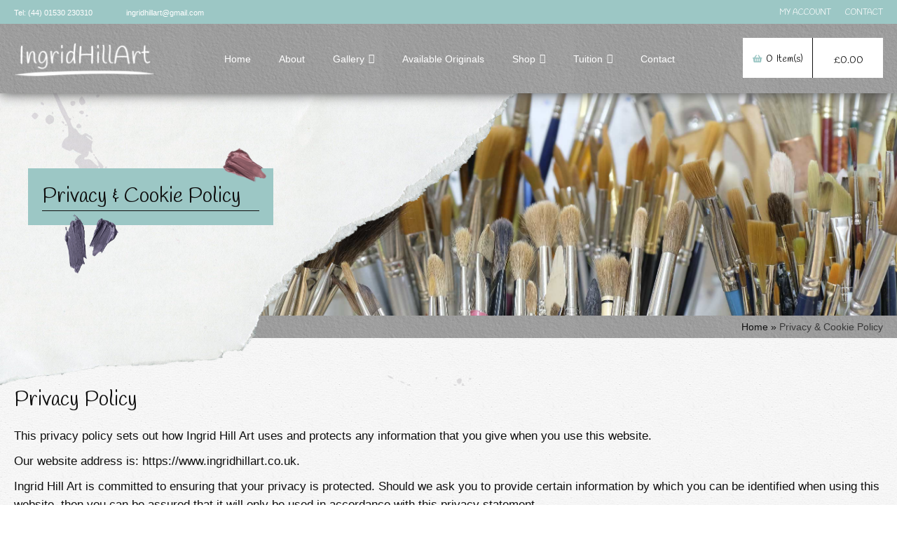

--- FILE ---
content_type: text/html; charset=UTF-8
request_url: https://ingridhillart.co.uk/privacy-policy
body_size: 27788
content:
<!doctype html>
<html lang="en-GB">
<head>
	<meta charset="UTF-8">
	<meta name="viewport" content="width=device-width, initial-scale=1">
	<link rel="profile" href="https://gmpg.org/xfn/11">
	<link href="https://fonts.googleapis.com/css2?family=Handlee&display=swap" rel="stylesheet">
	<link rel="stylesheet" href="https://use.fontawesome.com/releases/v5.5.0/css/all.css" integrity="sha384-B4dIYHKNBt8Bc12p+WXckhzcICo0wtJAoU8YZTY5qE0Id1GSseTk6S+L3BlXeVIU" crossorigin="anonymous">


	<meta name='robots' content='index, follow, max-image-preview:large, max-snippet:-1, max-video-preview:-1' />
<script>window._wca = window._wca || [];</script>

	<!-- This site is optimized with the Yoast SEO plugin v26.5 - https://yoast.com/wordpress/plugins/seo/ -->
	<title>Privacy &amp; Cookie Policy - Ingrid Hill Art</title>
	<link rel="canonical" href="https://ingridhillart.co.uk/privacy-policy" />
	<meta property="og:locale" content="en_GB" />
	<meta property="og:type" content="article" />
	<meta property="og:title" content="Privacy &amp; Cookie Policy - Ingrid Hill Art" />
	<meta property="og:description" content="Privacy Policy This privacy policy sets out how Ingrid Hill Art uses and protects any information that you give when you use this website. Our website [&hellip;]" />
	<meta property="og:url" content="https://ingridhillart.co.uk/privacy-policy" />
	<meta property="og:site_name" content="Ingrid Hill Art" />
	<meta property="article:publisher" content="https://www.facebook.com/ingridhillart/" />
	<meta property="article:modified_time" content="2020-11-09T15:21:05+00:00" />
	<meta name="twitter:card" content="summary_large_image" />
	<meta name="twitter:label1" content="Estimated reading time" />
	<meta name="twitter:data1" content="8 minutes" />
	<script type="application/ld+json" class="yoast-schema-graph">{"@context":"https://schema.org","@graph":[{"@type":"WebPage","@id":"https://ingridhillart.co.uk/privacy-policy","url":"https://ingridhillart.co.uk/privacy-policy","name":"Privacy & Cookie Policy - Ingrid Hill Art","isPartOf":{"@id":"https://ingridhillart.co.uk/#website"},"datePublished":"2020-07-01T08:11:31+00:00","dateModified":"2020-11-09T15:21:05+00:00","breadcrumb":{"@id":"https://ingridhillart.co.uk/privacy-policy#breadcrumb"},"inLanguage":"en-GB","potentialAction":[{"@type":"ReadAction","target":["https://ingridhillart.co.uk/privacy-policy"]}]},{"@type":"BreadcrumbList","@id":"https://ingridhillart.co.uk/privacy-policy#breadcrumb","itemListElement":[{"@type":"ListItem","position":1,"name":"Home","item":"https://ingridhillart.co.uk/"},{"@type":"ListItem","position":2,"name":"Privacy &#038; Cookie Policy"}]},{"@type":"WebSite","@id":"https://ingridhillart.co.uk/#website","url":"https://ingridhillart.co.uk/","name":"Ingrid Hill Art","description":"","publisher":{"@id":"https://ingridhillart.co.uk/#organization"},"potentialAction":[{"@type":"SearchAction","target":{"@type":"EntryPoint","urlTemplate":"https://ingridhillart.co.uk/?s={search_term_string}"},"query-input":{"@type":"PropertyValueSpecification","valueRequired":true,"valueName":"search_term_string"}}],"inLanguage":"en-GB"},{"@type":"Organization","@id":"https://ingridhillart.co.uk/#organization","name":"Ingrid Hill Art","url":"https://ingridhillart.co.uk/","logo":{"@type":"ImageObject","inLanguage":"en-GB","@id":"https://ingridhillart.co.uk/#/schema/logo/image/","url":"https://ingridhillart.co.uk/wp-content/uploads/2020/10/logo-v3.png","contentUrl":"https://ingridhillart.co.uk/wp-content/uploads/2020/10/logo-v3.png","width":433,"height":171,"caption":"Ingrid Hill Art"},"image":{"@id":"https://ingridhillart.co.uk/#/schema/logo/image/"},"sameAs":["https://www.facebook.com/ingridhillart/","https://www.instagram.com/ingridhillart/","https://www.youtube.com/channel/UC6Pmwqa8T02RZ6yTBJbsPGg"]}]}</script>
	<!-- / Yoast SEO plugin. -->


<link rel='dns-prefetch' href='//stats.wp.com' />
<link rel="alternate" type="application/rss+xml" title="Ingrid Hill Art &raquo; Feed" href="https://ingridhillart.co.uk/feed" />
<link rel="alternate" type="application/rss+xml" title="Ingrid Hill Art &raquo; Comments Feed" href="https://ingridhillart.co.uk/comments/feed" />
<link rel="alternate" type="application/rss+xml" title="Ingrid Hill Art &raquo; Privacy &#038; Cookie Policy Comments Feed" href="https://ingridhillart.co.uk/privacy-policy/feed" />
<link rel="alternate" title="oEmbed (JSON)" type="application/json+oembed" href="https://ingridhillart.co.uk/wp-json/oembed/1.0/embed?url=https%3A%2F%2Fingridhillart.co.uk%2Fprivacy-policy" />
<link rel="alternate" title="oEmbed (XML)" type="text/xml+oembed" href="https://ingridhillart.co.uk/wp-json/oembed/1.0/embed?url=https%3A%2F%2Fingridhillart.co.uk%2Fprivacy-policy&#038;format=xml" />
<style id='wp-img-auto-sizes-contain-inline-css'>
img:is([sizes=auto i],[sizes^="auto," i]){contain-intrinsic-size:3000px 1500px}
/*# sourceURL=wp-img-auto-sizes-contain-inline-css */
</style>
<style id='wp-emoji-styles-inline-css'>

	img.wp-smiley, img.emoji {
		display: inline !important;
		border: none !important;
		box-shadow: none !important;
		height: 1em !important;
		width: 1em !important;
		margin: 0 0.07em !important;
		vertical-align: -0.1em !important;
		background: none !important;
		padding: 0 !important;
	}
/*# sourceURL=wp-emoji-styles-inline-css */
</style>
<style id='wp-block-library-inline-css'>
:root{--wp-block-synced-color:#7a00df;--wp-block-synced-color--rgb:122,0,223;--wp-bound-block-color:var(--wp-block-synced-color);--wp-editor-canvas-background:#ddd;--wp-admin-theme-color:#007cba;--wp-admin-theme-color--rgb:0,124,186;--wp-admin-theme-color-darker-10:#006ba1;--wp-admin-theme-color-darker-10--rgb:0,107,160.5;--wp-admin-theme-color-darker-20:#005a87;--wp-admin-theme-color-darker-20--rgb:0,90,135;--wp-admin-border-width-focus:2px}@media (min-resolution:192dpi){:root{--wp-admin-border-width-focus:1.5px}}.wp-element-button{cursor:pointer}:root .has-very-light-gray-background-color{background-color:#eee}:root .has-very-dark-gray-background-color{background-color:#313131}:root .has-very-light-gray-color{color:#eee}:root .has-very-dark-gray-color{color:#313131}:root .has-vivid-green-cyan-to-vivid-cyan-blue-gradient-background{background:linear-gradient(135deg,#00d084,#0693e3)}:root .has-purple-crush-gradient-background{background:linear-gradient(135deg,#34e2e4,#4721fb 50%,#ab1dfe)}:root .has-hazy-dawn-gradient-background{background:linear-gradient(135deg,#faaca8,#dad0ec)}:root .has-subdued-olive-gradient-background{background:linear-gradient(135deg,#fafae1,#67a671)}:root .has-atomic-cream-gradient-background{background:linear-gradient(135deg,#fdd79a,#004a59)}:root .has-nightshade-gradient-background{background:linear-gradient(135deg,#330968,#31cdcf)}:root .has-midnight-gradient-background{background:linear-gradient(135deg,#020381,#2874fc)}:root{--wp--preset--font-size--normal:16px;--wp--preset--font-size--huge:42px}.has-regular-font-size{font-size:1em}.has-larger-font-size{font-size:2.625em}.has-normal-font-size{font-size:var(--wp--preset--font-size--normal)}.has-huge-font-size{font-size:var(--wp--preset--font-size--huge)}.has-text-align-center{text-align:center}.has-text-align-left{text-align:left}.has-text-align-right{text-align:right}.has-fit-text{white-space:nowrap!important}#end-resizable-editor-section{display:none}.aligncenter{clear:both}.items-justified-left{justify-content:flex-start}.items-justified-center{justify-content:center}.items-justified-right{justify-content:flex-end}.items-justified-space-between{justify-content:space-between}.screen-reader-text{border:0;clip-path:inset(50%);height:1px;margin:-1px;overflow:hidden;padding:0;position:absolute;width:1px;word-wrap:normal!important}.screen-reader-text:focus{background-color:#ddd;clip-path:none;color:#444;display:block;font-size:1em;height:auto;left:5px;line-height:normal;padding:15px 23px 14px;text-decoration:none;top:5px;width:auto;z-index:100000}html :where(.has-border-color){border-style:solid}html :where([style*=border-top-color]){border-top-style:solid}html :where([style*=border-right-color]){border-right-style:solid}html :where([style*=border-bottom-color]){border-bottom-style:solid}html :where([style*=border-left-color]){border-left-style:solid}html :where([style*=border-width]){border-style:solid}html :where([style*=border-top-width]){border-top-style:solid}html :where([style*=border-right-width]){border-right-style:solid}html :where([style*=border-bottom-width]){border-bottom-style:solid}html :where([style*=border-left-width]){border-left-style:solid}html :where(img[class*=wp-image-]){height:auto;max-width:100%}:where(figure){margin:0 0 1em}html :where(.is-position-sticky){--wp-admin--admin-bar--position-offset:var(--wp-admin--admin-bar--height,0px)}@media screen and (max-width:600px){html :where(.is-position-sticky){--wp-admin--admin-bar--position-offset:0px}}

/*# sourceURL=wp-block-library-inline-css */
</style><style id='global-styles-inline-css'>
:root{--wp--preset--aspect-ratio--square: 1;--wp--preset--aspect-ratio--4-3: 4/3;--wp--preset--aspect-ratio--3-4: 3/4;--wp--preset--aspect-ratio--3-2: 3/2;--wp--preset--aspect-ratio--2-3: 2/3;--wp--preset--aspect-ratio--16-9: 16/9;--wp--preset--aspect-ratio--9-16: 9/16;--wp--preset--color--black: #000000;--wp--preset--color--cyan-bluish-gray: #abb8c3;--wp--preset--color--white: #ffffff;--wp--preset--color--pale-pink: #f78da7;--wp--preset--color--vivid-red: #cf2e2e;--wp--preset--color--luminous-vivid-orange: #ff6900;--wp--preset--color--luminous-vivid-amber: #fcb900;--wp--preset--color--light-green-cyan: #7bdcb5;--wp--preset--color--vivid-green-cyan: #00d084;--wp--preset--color--pale-cyan-blue: #8ed1fc;--wp--preset--color--vivid-cyan-blue: #0693e3;--wp--preset--color--vivid-purple: #9b51e0;--wp--preset--gradient--vivid-cyan-blue-to-vivid-purple: linear-gradient(135deg,rgb(6,147,227) 0%,rgb(155,81,224) 100%);--wp--preset--gradient--light-green-cyan-to-vivid-green-cyan: linear-gradient(135deg,rgb(122,220,180) 0%,rgb(0,208,130) 100%);--wp--preset--gradient--luminous-vivid-amber-to-luminous-vivid-orange: linear-gradient(135deg,rgb(252,185,0) 0%,rgb(255,105,0) 100%);--wp--preset--gradient--luminous-vivid-orange-to-vivid-red: linear-gradient(135deg,rgb(255,105,0) 0%,rgb(207,46,46) 100%);--wp--preset--gradient--very-light-gray-to-cyan-bluish-gray: linear-gradient(135deg,rgb(238,238,238) 0%,rgb(169,184,195) 100%);--wp--preset--gradient--cool-to-warm-spectrum: linear-gradient(135deg,rgb(74,234,220) 0%,rgb(151,120,209) 20%,rgb(207,42,186) 40%,rgb(238,44,130) 60%,rgb(251,105,98) 80%,rgb(254,248,76) 100%);--wp--preset--gradient--blush-light-purple: linear-gradient(135deg,rgb(255,206,236) 0%,rgb(152,150,240) 100%);--wp--preset--gradient--blush-bordeaux: linear-gradient(135deg,rgb(254,205,165) 0%,rgb(254,45,45) 50%,rgb(107,0,62) 100%);--wp--preset--gradient--luminous-dusk: linear-gradient(135deg,rgb(255,203,112) 0%,rgb(199,81,192) 50%,rgb(65,88,208) 100%);--wp--preset--gradient--pale-ocean: linear-gradient(135deg,rgb(255,245,203) 0%,rgb(182,227,212) 50%,rgb(51,167,181) 100%);--wp--preset--gradient--electric-grass: linear-gradient(135deg,rgb(202,248,128) 0%,rgb(113,206,126) 100%);--wp--preset--gradient--midnight: linear-gradient(135deg,rgb(2,3,129) 0%,rgb(40,116,252) 100%);--wp--preset--font-size--small: 13px;--wp--preset--font-size--medium: 20px;--wp--preset--font-size--large: 36px;--wp--preset--font-size--x-large: 42px;--wp--preset--spacing--20: 0.44rem;--wp--preset--spacing--30: 0.67rem;--wp--preset--spacing--40: 1rem;--wp--preset--spacing--50: 1.5rem;--wp--preset--spacing--60: 2.25rem;--wp--preset--spacing--70: 3.38rem;--wp--preset--spacing--80: 5.06rem;--wp--preset--shadow--natural: 6px 6px 9px rgba(0, 0, 0, 0.2);--wp--preset--shadow--deep: 12px 12px 50px rgba(0, 0, 0, 0.4);--wp--preset--shadow--sharp: 6px 6px 0px rgba(0, 0, 0, 0.2);--wp--preset--shadow--outlined: 6px 6px 0px -3px rgb(255, 255, 255), 6px 6px rgb(0, 0, 0);--wp--preset--shadow--crisp: 6px 6px 0px rgb(0, 0, 0);}:where(.is-layout-flex){gap: 0.5em;}:where(.is-layout-grid){gap: 0.5em;}body .is-layout-flex{display: flex;}.is-layout-flex{flex-wrap: wrap;align-items: center;}.is-layout-flex > :is(*, div){margin: 0;}body .is-layout-grid{display: grid;}.is-layout-grid > :is(*, div){margin: 0;}:where(.wp-block-columns.is-layout-flex){gap: 2em;}:where(.wp-block-columns.is-layout-grid){gap: 2em;}:where(.wp-block-post-template.is-layout-flex){gap: 1.25em;}:where(.wp-block-post-template.is-layout-grid){gap: 1.25em;}.has-black-color{color: var(--wp--preset--color--black) !important;}.has-cyan-bluish-gray-color{color: var(--wp--preset--color--cyan-bluish-gray) !important;}.has-white-color{color: var(--wp--preset--color--white) !important;}.has-pale-pink-color{color: var(--wp--preset--color--pale-pink) !important;}.has-vivid-red-color{color: var(--wp--preset--color--vivid-red) !important;}.has-luminous-vivid-orange-color{color: var(--wp--preset--color--luminous-vivid-orange) !important;}.has-luminous-vivid-amber-color{color: var(--wp--preset--color--luminous-vivid-amber) !important;}.has-light-green-cyan-color{color: var(--wp--preset--color--light-green-cyan) !important;}.has-vivid-green-cyan-color{color: var(--wp--preset--color--vivid-green-cyan) !important;}.has-pale-cyan-blue-color{color: var(--wp--preset--color--pale-cyan-blue) !important;}.has-vivid-cyan-blue-color{color: var(--wp--preset--color--vivid-cyan-blue) !important;}.has-vivid-purple-color{color: var(--wp--preset--color--vivid-purple) !important;}.has-black-background-color{background-color: var(--wp--preset--color--black) !important;}.has-cyan-bluish-gray-background-color{background-color: var(--wp--preset--color--cyan-bluish-gray) !important;}.has-white-background-color{background-color: var(--wp--preset--color--white) !important;}.has-pale-pink-background-color{background-color: var(--wp--preset--color--pale-pink) !important;}.has-vivid-red-background-color{background-color: var(--wp--preset--color--vivid-red) !important;}.has-luminous-vivid-orange-background-color{background-color: var(--wp--preset--color--luminous-vivid-orange) !important;}.has-luminous-vivid-amber-background-color{background-color: var(--wp--preset--color--luminous-vivid-amber) !important;}.has-light-green-cyan-background-color{background-color: var(--wp--preset--color--light-green-cyan) !important;}.has-vivid-green-cyan-background-color{background-color: var(--wp--preset--color--vivid-green-cyan) !important;}.has-pale-cyan-blue-background-color{background-color: var(--wp--preset--color--pale-cyan-blue) !important;}.has-vivid-cyan-blue-background-color{background-color: var(--wp--preset--color--vivid-cyan-blue) !important;}.has-vivid-purple-background-color{background-color: var(--wp--preset--color--vivid-purple) !important;}.has-black-border-color{border-color: var(--wp--preset--color--black) !important;}.has-cyan-bluish-gray-border-color{border-color: var(--wp--preset--color--cyan-bluish-gray) !important;}.has-white-border-color{border-color: var(--wp--preset--color--white) !important;}.has-pale-pink-border-color{border-color: var(--wp--preset--color--pale-pink) !important;}.has-vivid-red-border-color{border-color: var(--wp--preset--color--vivid-red) !important;}.has-luminous-vivid-orange-border-color{border-color: var(--wp--preset--color--luminous-vivid-orange) !important;}.has-luminous-vivid-amber-border-color{border-color: var(--wp--preset--color--luminous-vivid-amber) !important;}.has-light-green-cyan-border-color{border-color: var(--wp--preset--color--light-green-cyan) !important;}.has-vivid-green-cyan-border-color{border-color: var(--wp--preset--color--vivid-green-cyan) !important;}.has-pale-cyan-blue-border-color{border-color: var(--wp--preset--color--pale-cyan-blue) !important;}.has-vivid-cyan-blue-border-color{border-color: var(--wp--preset--color--vivid-cyan-blue) !important;}.has-vivid-purple-border-color{border-color: var(--wp--preset--color--vivid-purple) !important;}.has-vivid-cyan-blue-to-vivid-purple-gradient-background{background: var(--wp--preset--gradient--vivid-cyan-blue-to-vivid-purple) !important;}.has-light-green-cyan-to-vivid-green-cyan-gradient-background{background: var(--wp--preset--gradient--light-green-cyan-to-vivid-green-cyan) !important;}.has-luminous-vivid-amber-to-luminous-vivid-orange-gradient-background{background: var(--wp--preset--gradient--luminous-vivid-amber-to-luminous-vivid-orange) !important;}.has-luminous-vivid-orange-to-vivid-red-gradient-background{background: var(--wp--preset--gradient--luminous-vivid-orange-to-vivid-red) !important;}.has-very-light-gray-to-cyan-bluish-gray-gradient-background{background: var(--wp--preset--gradient--very-light-gray-to-cyan-bluish-gray) !important;}.has-cool-to-warm-spectrum-gradient-background{background: var(--wp--preset--gradient--cool-to-warm-spectrum) !important;}.has-blush-light-purple-gradient-background{background: var(--wp--preset--gradient--blush-light-purple) !important;}.has-blush-bordeaux-gradient-background{background: var(--wp--preset--gradient--blush-bordeaux) !important;}.has-luminous-dusk-gradient-background{background: var(--wp--preset--gradient--luminous-dusk) !important;}.has-pale-ocean-gradient-background{background: var(--wp--preset--gradient--pale-ocean) !important;}.has-electric-grass-gradient-background{background: var(--wp--preset--gradient--electric-grass) !important;}.has-midnight-gradient-background{background: var(--wp--preset--gradient--midnight) !important;}.has-small-font-size{font-size: var(--wp--preset--font-size--small) !important;}.has-medium-font-size{font-size: var(--wp--preset--font-size--medium) !important;}.has-large-font-size{font-size: var(--wp--preset--font-size--large) !important;}.has-x-large-font-size{font-size: var(--wp--preset--font-size--x-large) !important;}
/*# sourceURL=global-styles-inline-css */
</style>

<style id='classic-theme-styles-inline-css'>
/*! This file is auto-generated */
.wp-block-button__link{color:#fff;background-color:#32373c;border-radius:9999px;box-shadow:none;text-decoration:none;padding:calc(.667em + 2px) calc(1.333em + 2px);font-size:1.125em}.wp-block-file__button{background:#32373c;color:#fff;text-decoration:none}
/*# sourceURL=/wp-includes/css/classic-themes.min.css */
</style>
<link rel='stylesheet' id='contact-form-7-css' href='https://ingridhillart.co.uk/wp-content/plugins/contact-form-7/includes/css/styles.css?ver=6.1.4' media='all' />
<link rel='stylesheet' id='cookie-law-info-css' href='https://ingridhillart.co.uk/wp-content/plugins/cookie-law-info/legacy/public/css/cookie-law-info-public.css?ver=3.3.8' media='all' />
<link rel='stylesheet' id='cookie-law-info-gdpr-css' href='https://ingridhillart.co.uk/wp-content/plugins/cookie-law-info/legacy/public/css/cookie-law-info-gdpr.css?ver=3.3.8' media='all' />
<style id='responsive-menu-inline-css'>
/** This file is major component of this plugin so please don't try to edit here. */
#rmp_menu_trigger-2818 {
  width: 55px;
  height: 55px;
  position: fixed;
  top: 15px;
  border-radius: 5px;
  display: none;
  text-decoration: none;
  right: 5%;
  background: #000000;
  transition: transform 0.5s, background-color 0.5s;
}
#rmp_menu_trigger-2818:hover, #rmp_menu_trigger-2818:focus {
  background: #000000;
  text-decoration: unset;
}
#rmp_menu_trigger-2818.is-active {
  background: #000000;
}
#rmp_menu_trigger-2818 .rmp-trigger-box {
  width: 25px;
  color: #ffffff;
}
#rmp_menu_trigger-2818 .rmp-trigger-icon-active, #rmp_menu_trigger-2818 .rmp-trigger-text-open {
  display: none;
}
#rmp_menu_trigger-2818.is-active .rmp-trigger-icon-active, #rmp_menu_trigger-2818.is-active .rmp-trigger-text-open {
  display: inline;
}
#rmp_menu_trigger-2818.is-active .rmp-trigger-icon-inactive, #rmp_menu_trigger-2818.is-active .rmp-trigger-text {
  display: none;
}
#rmp_menu_trigger-2818 .rmp-trigger-label {
  color: #ffffff;
  pointer-events: none;
  line-height: 13px;
  font-family: inherit;
  font-size: 14px;
  display: inline;
  text-transform: inherit;
}
#rmp_menu_trigger-2818 .rmp-trigger-label.rmp-trigger-label-top {
  display: block;
  margin-bottom: 12px;
}
#rmp_menu_trigger-2818 .rmp-trigger-label.rmp-trigger-label-bottom {
  display: block;
  margin-top: 12px;
}
#rmp_menu_trigger-2818 .responsive-menu-pro-inner {
  display: block;
}
#rmp_menu_trigger-2818 .rmp-trigger-icon-inactive .rmp-font-icon {
  color: #ffffff;
}
#rmp_menu_trigger-2818 .responsive-menu-pro-inner, #rmp_menu_trigger-2818 .responsive-menu-pro-inner::before, #rmp_menu_trigger-2818 .responsive-menu-pro-inner::after {
  width: 25px;
  height: 3px;
  background-color: #ffffff;
  border-radius: 4px;
  position: absolute;
}
#rmp_menu_trigger-2818 .rmp-trigger-icon-active .rmp-font-icon {
  color: #ffffff;
}
#rmp_menu_trigger-2818.is-active .responsive-menu-pro-inner, #rmp_menu_trigger-2818.is-active .responsive-menu-pro-inner::before, #rmp_menu_trigger-2818.is-active .responsive-menu-pro-inner::after {
  background-color: #ffffff;
}
#rmp_menu_trigger-2818:hover .rmp-trigger-icon-inactive .rmp-font-icon {
  color: #ffffff;
}
#rmp_menu_trigger-2818:not(.is-active):hover .responsive-menu-pro-inner, #rmp_menu_trigger-2818:not(.is-active):hover .responsive-menu-pro-inner::before, #rmp_menu_trigger-2818:not(.is-active):hover .responsive-menu-pro-inner::after {
  background-color: #ffffff;
}
#rmp_menu_trigger-2818 .responsive-menu-pro-inner::before {
  top: 10px;
}
#rmp_menu_trigger-2818 .responsive-menu-pro-inner::after {
  bottom: 10px;
}
#rmp_menu_trigger-2818.is-active .responsive-menu-pro-inner::after {
  bottom: 0;
}
/* Hamburger menu styling */
@media screen and (max-width: 1023px) {
  /** Menu Title Style */
  /** Menu Additional Content Style */
  #rmp_menu_trigger-2818 {
    display: block;
  }
  #rmp-container-2818 {
    position: fixed;
    top: 0;
    margin: 0;
    transition: transform 0.5s;
    overflow: auto;
    display: block;
    width: 75%;
    background-color: #212121;
    background-image: url("");
    height: 100%;
    left: 0;
    padding-top: 0px;
    padding-left: 0px;
    padding-bottom: 0px;
    padding-right: 0px;
  }
  #rmp-menu-wrap-2818 {
    padding-top: 0px;
    padding-left: 0px;
    padding-bottom: 0px;
    padding-right: 0px;
    background-color: #212121;
  }
  #rmp-menu-wrap-2818 .rmp-menu, #rmp-menu-wrap-2818 .rmp-submenu {
    width: 100%;
    box-sizing: border-box;
    margin: 0;
    padding: 0;
  }
  #rmp-menu-wrap-2818 .rmp-submenu-depth-1 .rmp-menu-item-link {
    padding-left: 10%;
  }
  #rmp-menu-wrap-2818 .rmp-submenu-depth-2 .rmp-menu-item-link {
    padding-left: 15%;
  }
  #rmp-menu-wrap-2818 .rmp-submenu-depth-3 .rmp-menu-item-link {
    padding-left: 20%;
  }
  #rmp-menu-wrap-2818 .rmp-submenu-depth-4 .rmp-menu-item-link {
    padding-left: 25%;
  }
  #rmp-menu-wrap-2818 .rmp-submenu.rmp-submenu-open {
    display: block;
  }
  #rmp-menu-wrap-2818 .rmp-menu-item {
    width: 100%;
    list-style: none;
    margin: 0;
  }
  #rmp-menu-wrap-2818 .rmp-menu-item-link {
    height: 40px;
    line-height: 40px;
    font-size: 13px;
    border-bottom: 1px solid #ffffff;
    font-family: inherit;
    color: #ffffff;
    text-align: left;
    background-color: #212121;
    font-weight: normal;
    letter-spacing: 0px;
    display: block;
    box-sizing: border-box;
    width: 100%;
    text-decoration: none;
    position: relative;
    overflow: hidden;
    transition: background-color 0.5s, border-color 0.5s, 0.5s;
    padding: 0 5%;
    padding-right: 50px;
  }
  #rmp-menu-wrap-2818 .rmp-menu-item-link:after, #rmp-menu-wrap-2818 .rmp-menu-item-link:before {
    display: none;
  }
  #rmp-menu-wrap-2818 .rmp-menu-item-link:hover, #rmp-menu-wrap-2818 .rmp-menu-item-link:focus {
    color: #ffffff;
    border-color: #ffffff;
    background-color: #3f3f3f;
  }
  #rmp-menu-wrap-2818 .rmp-menu-item-link:focus {
    outline: none;
    border-color: unset;
    box-shadow: unset;
  }
  #rmp-menu-wrap-2818 .rmp-menu-item-link .rmp-font-icon {
    height: 40px;
    line-height: 40px;
    margin-right: 10px;
    font-size: 13px;
  }
  #rmp-menu-wrap-2818 .rmp-menu-current-item .rmp-menu-item-link {
    color: #000000;
    border-color: #212121;
    background-color: #212121;
  }
  #rmp-menu-wrap-2818 .rmp-menu-current-item .rmp-menu-item-link:hover, #rmp-menu-wrap-2818 .rmp-menu-current-item .rmp-menu-item-link:focus {
    color: #ffffff;
    border-color: #3f3f3f;
    background-color: #3f3f3f;
  }
  #rmp-menu-wrap-2818 .rmp-menu-subarrow {
    position: absolute;
    top: 0;
    bottom: 0;
    text-align: center;
    overflow: hidden;
    background-size: cover;
    overflow: hidden;
    right: 0;
    border-left-style: solid;
    border-left-color: #ffffff;
    border-left-width: 1px;
    height: 39px;
    width: 40px;
    color: #000000;
    background-color: #ffffff;
  }
  #rmp-menu-wrap-2818 .rmp-menu-subarrow svg {
    fill: #000000;
  }
  #rmp-menu-wrap-2818 .rmp-menu-subarrow:hover {
    color: #ffffff;
    border-color: #3f3f3f;
    background-color: #3f3f3f;
  }
  #rmp-menu-wrap-2818 .rmp-menu-subarrow:hover svg {
    fill: #ffffff;
  }
  #rmp-menu-wrap-2818 .rmp-menu-subarrow .rmp-font-icon {
    margin-right: unset;
  }
  #rmp-menu-wrap-2818 .rmp-menu-subarrow * {
    vertical-align: middle;
    line-height: 39px;
  }
  #rmp-menu-wrap-2818 .rmp-menu-subarrow-active {
    display: block;
    background-size: cover;
    color: #ffffff;
    border-color: #212121;
    background-color: #212121;
  }
  #rmp-menu-wrap-2818 .rmp-menu-subarrow-active svg {
    fill: #ffffff;
  }
  #rmp-menu-wrap-2818 .rmp-menu-subarrow-active:hover {
    color: #ffffff;
    border-color: #3f3f3f;
    background-color: #3f3f3f;
  }
  #rmp-menu-wrap-2818 .rmp-menu-subarrow-active:hover svg {
    fill: #ffffff;
  }
  #rmp-menu-wrap-2818 .rmp-submenu {
    display: none;
  }
  #rmp-menu-wrap-2818 .rmp-submenu .rmp-menu-item-link {
    height: 40px;
    line-height: 40px;
    letter-spacing: 0px;
    font-size: 13px;
    border-bottom: 1px solid #ffffff;
    font-family: inherit;
    font-weight: normal;
    color: #ffffff;
    text-align: left;
    background-color: #212121;
  }
  #rmp-menu-wrap-2818 .rmp-submenu .rmp-menu-item-link:hover, #rmp-menu-wrap-2818 .rmp-submenu .rmp-menu-item-link:focus {
    color: #ffffff;
    border-color: #212121;
    background-color: #3f3f3f;
  }
  #rmp-menu-wrap-2818 .rmp-submenu .rmp-menu-current-item .rmp-menu-item-link {
    color: #000000;
    border-color: #212121;
    background-color: #212121;
  }
  #rmp-menu-wrap-2818 .rmp-submenu .rmp-menu-current-item .rmp-menu-item-link:hover, #rmp-menu-wrap-2818 .rmp-submenu .rmp-menu-current-item .rmp-menu-item-link:focus {
    color: #ffffff;
    border-color: #3f3f3f;
    background-color: #3f3f3f;
  }
  #rmp-menu-wrap-2818 .rmp-submenu .rmp-menu-subarrow {
    right: 0;
    border-right: unset;
    border-left-style: solid;
    border-left-color: #ffffff;
    border-left-width: 1px;
    height: 39px;
    line-height: 39px;
    width: 40px;
    color: #000000;
    background-color: #ffffff;
  }
  #rmp-menu-wrap-2818 .rmp-submenu .rmp-menu-subarrow:hover {
    color: #ffffff;
    border-color: #3f3f3f;
    background-color: #3f3f3f;
  }
  #rmp-menu-wrap-2818 .rmp-submenu .rmp-menu-subarrow-active {
    color: #ffffff;
    border-color: #212121;
    background-color: #212121;
  }
  #rmp-menu-wrap-2818 .rmp-submenu .rmp-menu-subarrow-active:hover {
    color: #ffffff;
    border-color: #3f3f3f;
    background-color: #3f3f3f;
  }
  #rmp-menu-wrap-2818 .rmp-menu-item-description {
    margin: 0;
    padding: 5px 5%;
    opacity: 0.8;
    color: #ffffff;
  }
  #rmp-search-box-2818 {
    display: block;
    padding-top: 0px;
    padding-left: 5%;
    padding-bottom: 0px;
    padding-right: 5%;
  }
  #rmp-search-box-2818 .rmp-search-form {
    margin: 0;
  }
  #rmp-search-box-2818 .rmp-search-box {
    background: #ffffff;
    border: 1px solid #dadada;
    color: #333333;
    width: 100%;
    padding: 0 5%;
    border-radius: 30px;
    height: 45px;
    -webkit-appearance: none;
  }
  #rmp-search-box-2818 .rmp-search-box::placeholder {
    color: #c7c7cd;
  }
  #rmp-search-box-2818 .rmp-search-box:focus {
    background-color: #ffffff;
    outline: 2px solid #dadada;
    color: #333333;
  }
  #rmp-menu-title-2818 {
    background-color: #212121;
    color: #ffffff;
    text-align: left;
    font-size: 13px;
    padding-top: 10%;
    padding-left: 5%;
    padding-bottom: 0%;
    padding-right: 5%;
    font-weight: 400;
    transition: background-color 0.5s, border-color 0.5s, color 0.5s;
  }
  #rmp-menu-title-2818:hover {
    background-color: #212121;
    color: #ffffff;
  }
  #rmp-menu-title-2818 > .rmp-menu-title-link {
    color: #ffffff;
    width: 100%;
    background-color: unset;
    text-decoration: none;
  }
  #rmp-menu-title-2818 > .rmp-menu-title-link:hover {
    color: #ffffff;
  }
  #rmp-menu-title-2818 .rmp-font-icon {
    font-size: 13px;
  }
  #rmp-menu-additional-content-2818 {
    padding-top: 0px;
    padding-left: 5%;
    padding-bottom: 0px;
    padding-right: 5%;
    color: #ffffff;
    text-align: center;
    font-size: 16px;
  }
}
/**
This file contents common styling of menus.
*/
.rmp-container {
  display: none;
  visibility: visible;
  padding: 0px 0px 0px 0px;
  z-index: 99998;
  transition: all 0.3s;
  /** Scrolling bar in menu setting box **/
}
.rmp-container.rmp-fade-top, .rmp-container.rmp-fade-left, .rmp-container.rmp-fade-right, .rmp-container.rmp-fade-bottom {
  display: none;
}
.rmp-container.rmp-slide-left, .rmp-container.rmp-push-left {
  transform: translateX(-100%);
  -ms-transform: translateX(-100%);
  -webkit-transform: translateX(-100%);
  -moz-transform: translateX(-100%);
}
.rmp-container.rmp-slide-left.rmp-menu-open, .rmp-container.rmp-push-left.rmp-menu-open {
  transform: translateX(0);
  -ms-transform: translateX(0);
  -webkit-transform: translateX(0);
  -moz-transform: translateX(0);
}
.rmp-container.rmp-slide-right, .rmp-container.rmp-push-right {
  transform: translateX(100%);
  -ms-transform: translateX(100%);
  -webkit-transform: translateX(100%);
  -moz-transform: translateX(100%);
}
.rmp-container.rmp-slide-right.rmp-menu-open, .rmp-container.rmp-push-right.rmp-menu-open {
  transform: translateX(0);
  -ms-transform: translateX(0);
  -webkit-transform: translateX(0);
  -moz-transform: translateX(0);
}
.rmp-container.rmp-slide-top, .rmp-container.rmp-push-top {
  transform: translateY(-100%);
  -ms-transform: translateY(-100%);
  -webkit-transform: translateY(-100%);
  -moz-transform: translateY(-100%);
}
.rmp-container.rmp-slide-top.rmp-menu-open, .rmp-container.rmp-push-top.rmp-menu-open {
  transform: translateY(0);
  -ms-transform: translateY(0);
  -webkit-transform: translateY(0);
  -moz-transform: translateY(0);
}
.rmp-container.rmp-slide-bottom, .rmp-container.rmp-push-bottom {
  transform: translateY(100%);
  -ms-transform: translateY(100%);
  -webkit-transform: translateY(100%);
  -moz-transform: translateY(100%);
}
.rmp-container.rmp-slide-bottom.rmp-menu-open, .rmp-container.rmp-push-bottom.rmp-menu-open {
  transform: translateX(0);
  -ms-transform: translateX(0);
  -webkit-transform: translateX(0);
  -moz-transform: translateX(0);
}
.rmp-container::-webkit-scrollbar {
  width: 0px;
}
.rmp-container ::-webkit-scrollbar-track {
  box-shadow: inset 0 0 5px transparent;
}
.rmp-container ::-webkit-scrollbar-thumb {
  background: transparent;
}
.rmp-container ::-webkit-scrollbar-thumb:hover {
  background: transparent;
}
.rmp-container .rmp-menu-wrap .rmp-menu {
  transition: none;
  border-radius: 0;
  box-shadow: none;
  background: none;
  border: 0;
  bottom: auto;
  box-sizing: border-box;
  clip: auto;
  color: #666;
  display: block;
  float: none;
  font-family: inherit;
  font-size: 14px;
  height: auto;
  left: auto;
  line-height: 1.7;
  list-style-type: none;
  margin: 0;
  min-height: auto;
  max-height: none;
  opacity: 1;
  outline: none;
  overflow: visible;
  padding: 0;
  position: relative;
  pointer-events: auto;
  right: auto;
  text-align: left;
  text-decoration: none;
  text-indent: 0;
  text-transform: none;
  transform: none;
  top: auto;
  visibility: inherit;
  width: auto;
  word-wrap: break-word;
  white-space: normal;
}
.rmp-container .rmp-menu-additional-content {
  display: block;
  word-break: break-word;
}
.rmp-container .rmp-menu-title {
  display: flex;
  flex-direction: column;
}
.rmp-container .rmp-menu-title .rmp-menu-title-image {
  max-width: 100%;
  margin-bottom: 15px;
  display: block;
  margin: auto;
  margin-bottom: 15px;
}
button.rmp_menu_trigger {
  z-index: 999999;
  overflow: hidden;
  outline: none;
  border: 0;
  display: none;
  margin: 0;
  transition: transform 0.5s, background-color 0.5s;
  padding: 0;
}
button.rmp_menu_trigger .responsive-menu-pro-inner::before, button.rmp_menu_trigger .responsive-menu-pro-inner::after {
  content: "";
  display: block;
}
button.rmp_menu_trigger .responsive-menu-pro-inner::before {
  top: 10px;
}
button.rmp_menu_trigger .responsive-menu-pro-inner::after {
  bottom: 10px;
}
button.rmp_menu_trigger .rmp-trigger-box {
  width: 40px;
  display: inline-block;
  position: relative;
  pointer-events: none;
  vertical-align: super;
}
/*  Menu Trigger Boring Animation */
.rmp-menu-trigger-boring .responsive-menu-pro-inner {
  transition-property: none;
}
.rmp-menu-trigger-boring .responsive-menu-pro-inner::after, .rmp-menu-trigger-boring .responsive-menu-pro-inner::before {
  transition-property: none;
}
.rmp-menu-trigger-boring.is-active .responsive-menu-pro-inner {
  transform: rotate(45deg);
}
.rmp-menu-trigger-boring.is-active .responsive-menu-pro-inner:before {
  top: 0;
  opacity: 0;
}
.rmp-menu-trigger-boring.is-active .responsive-menu-pro-inner:after {
  bottom: 0;
  transform: rotate(-90deg);
}

/*# sourceURL=responsive-menu-inline-css */
</style>
<link rel='stylesheet' id='dashicons-css' href='https://ingridhillart.co.uk/wp-includes/css/dashicons.min.css?ver=6.9' media='all' />
<link rel='stylesheet' id='woocommerce-layout-css' href='https://ingridhillart.co.uk/wp-content/plugins/woocommerce/assets/css/woocommerce-layout.css?ver=10.4.3' media='all' />
<style id='woocommerce-layout-inline-css'>

	.infinite-scroll .woocommerce-pagination {
		display: none;
	}
/*# sourceURL=woocommerce-layout-inline-css */
</style>
<link rel='stylesheet' id='woocommerce-smallscreen-css' href='https://ingridhillart.co.uk/wp-content/plugins/woocommerce/assets/css/woocommerce-smallscreen.css?ver=10.4.3' media='only screen and (max-width: 768px)' />
<link rel='stylesheet' id='woocommerce-general-css' href='https://ingridhillart.co.uk/wp-content/plugins/woocommerce/assets/css/woocommerce.css?ver=10.4.3' media='all' />
<style id='woocommerce-inline-inline-css'>
.woocommerce form .form-row .required { visibility: visible; }
/*# sourceURL=woocommerce-inline-inline-css */
</style>
<link rel='stylesheet' id='megamenu-css' href='https://ingridhillart.co.uk/wp-content/uploads/maxmegamenu/style.css?ver=879530' media='all' />
<link rel='stylesheet' id='ingridhillart-style-css' href='https://ingridhillart.co.uk/wp-content/themes/ingridhillart/style.css?ver=1.0.0' media='all' />
<link rel='stylesheet' id='add-main-css-css' href='https://ingridhillart.co.uk/wp-content/themes/ingridhillart/css/main.css?ver=6.9' media='screen' />
<link rel='stylesheet' id='add-kaluna-css' href='https://ingridhillart.co.uk/wp-content/themes/ingridhillart/css/kaluna.css?ver=6.9' media='screen' />
<link rel='stylesheet' id='wp-block-heading-css' href='https://ingridhillart.co.uk/wp-includes/blocks/heading/style.min.css?ver=6.9' media='all' />
<link rel='stylesheet' id='wp-block-paragraph-css' href='https://ingridhillart.co.uk/wp-includes/blocks/paragraph/style.min.css?ver=6.9' media='all' />
<link rel='stylesheet' id='wp-block-list-css' href='https://ingridhillart.co.uk/wp-includes/blocks/list/style.min.css?ver=6.9' media='all' />
<script src="https://ingridhillart.co.uk/wp-includes/js/jquery/jquery.min.js?ver=3.7.1" id="jquery-core-js"></script>
<script src="https://ingridhillart.co.uk/wp-includes/js/jquery/jquery-migrate.min.js?ver=3.4.1" id="jquery-migrate-js"></script>
<script id="cookie-law-info-js-extra">
var Cli_Data = {"nn_cookie_ids":[],"cookielist":[],"non_necessary_cookies":[],"ccpaEnabled":"","ccpaRegionBased":"","ccpaBarEnabled":"","strictlyEnabled":["necessary","obligatoire"],"ccpaType":"gdpr","js_blocking":"","custom_integration":"","triggerDomRefresh":"","secure_cookies":""};
var cli_cookiebar_settings = {"animate_speed_hide":"500","animate_speed_show":"500","background":"#FFF","border":"#b1a6a6c2","border_on":"","button_1_button_colour":"#000","button_1_button_hover":"#000000","button_1_link_colour":"#fff","button_1_as_button":"1","button_1_new_win":"","button_2_button_colour":"#333","button_2_button_hover":"#292929","button_2_link_colour":"#444","button_2_as_button":"","button_2_hidebar":"","button_3_button_colour":"#000","button_3_button_hover":"#000000","button_3_link_colour":"#fff","button_3_as_button":"1","button_3_new_win":"","button_4_button_colour":"#000","button_4_button_hover":"#000000","button_4_link_colour":"#62a329","button_4_as_button":"","button_7_button_colour":"#61a229","button_7_button_hover":"#4e8221","button_7_link_colour":"#fff","button_7_as_button":"1","button_7_new_win":"","font_family":"inherit","header_fix":"","notify_animate_hide":"1","notify_animate_show":"","notify_div_id":"#cookie-law-info-bar","notify_position_horizontal":"right","notify_position_vertical":"bottom","scroll_close":"","scroll_close_reload":"","accept_close_reload":"","reject_close_reload":"","showagain_tab":"","showagain_background":"#fff","showagain_border":"#000","showagain_div_id":"#cookie-law-info-again","showagain_x_position":"100px","text":"#000","show_once_yn":"","show_once":"10000","logging_on":"","as_popup":"","popup_overlay":"1","bar_heading_text":"","cookie_bar_as":"banner","popup_showagain_position":"bottom-right","widget_position":"left"};
var log_object = {"ajax_url":"https://ingridhillart.co.uk/wp-admin/admin-ajax.php"};
//# sourceURL=cookie-law-info-js-extra
</script>
<script src="https://ingridhillart.co.uk/wp-content/plugins/cookie-law-info/legacy/public/js/cookie-law-info-public.js?ver=3.3.8" id="cookie-law-info-js"></script>
<script id="rmp_menu_scripts-js-extra">
var rmp_menu = {"ajaxURL":"https://ingridhillart.co.uk/wp-admin/admin-ajax.php","wp_nonce":"a6a37cf90e","menu":[{"menu_theme":null,"theme_type":"default","theme_location_menu":"","submenu_submenu_arrow_width":"40","submenu_submenu_arrow_width_unit":"px","submenu_submenu_arrow_height":"39","submenu_submenu_arrow_height_unit":"px","submenu_arrow_position":"right","submenu_sub_arrow_background_colour":"#ffffff","submenu_sub_arrow_background_hover_colour":"#3f3f3f","submenu_sub_arrow_background_colour_active":"#212121","submenu_sub_arrow_background_hover_colour_active":"#3f3f3f","submenu_sub_arrow_border_width":"1","submenu_sub_arrow_border_width_unit":"px","submenu_sub_arrow_border_colour":"#ffffff","submenu_sub_arrow_border_hover_colour":"#3f3f3f","submenu_sub_arrow_border_colour_active":"#212121","submenu_sub_arrow_border_hover_colour_active":"#3f3f3f","submenu_sub_arrow_shape_colour":"#000000","submenu_sub_arrow_shape_hover_colour":"#ffffff","submenu_sub_arrow_shape_colour_active":"#ffffff","submenu_sub_arrow_shape_hover_colour_active":"#ffffff","use_header_bar":"off","header_bar_items_order":"{\"logo\":\"on\",\"title\":\"on\",\"search\":\"on\",\"html content\":\"on\"}","header_bar_title":"","header_bar_html_content":"","header_bar_logo":"","header_bar_logo_link":"","header_bar_logo_width":"","header_bar_logo_width_unit":"%","header_bar_logo_height":"","header_bar_logo_height_unit":"px","header_bar_height":"80","header_bar_height_unit":"px","header_bar_padding":{"top":"0px","right":"5%","bottom":"0px","left":"5%"},"header_bar_font":"","header_bar_font_size":"14","header_bar_font_size_unit":"px","header_bar_text_color":"#ffffff","header_bar_background_color":"#ffffff","header_bar_breakpoint":"800","header_bar_position_type":"fixed","header_bar_adjust_page":null,"header_bar_scroll_enable":"off","header_bar_scroll_background_color":"#36bdf6","mobile_breakpoint":"600","tablet_breakpoint":"1023","transition_speed":"0.5","sub_menu_speed":"0.2","show_menu_on_page_load":"","menu_disable_scrolling":"off","menu_overlay":"off","menu_overlay_colour":"rgba(0, 0, 0, 0.7)","desktop_menu_width":"","desktop_menu_width_unit":"%","desktop_menu_positioning":"fixed","desktop_menu_side":"","desktop_menu_to_hide":"","use_current_theme_location":"off","mega_menu":{"225":"off","227":"off","229":"off","228":"off","226":"off"},"desktop_submenu_open_animation":"fade","desktop_submenu_open_animation_speed":"100ms","desktop_submenu_open_on_click":"","desktop_menu_hide_and_show":"","menu_name":"Default Menu","menu_to_use":"main-menu","different_menu_for_mobile":"off","menu_to_use_in_mobile":"main-menu","use_mobile_menu":"on","use_tablet_menu":"on","use_desktop_menu":"","menu_display_on":"all-pages","menu_to_hide":"","submenu_descriptions_on":"","custom_walker":"","menu_background_colour":"#212121","menu_depth":"5","smooth_scroll_on":"off","smooth_scroll_speed":"500","menu_font_icons":[],"menu_links_height":"40","menu_links_height_unit":"px","menu_links_line_height":"40","menu_links_line_height_unit":"px","menu_depth_0":"5","menu_depth_0_unit":"%","menu_font_size":"13","menu_font_size_unit":"px","menu_font":"","menu_font_weight":"normal","menu_text_alignment":"left","menu_text_letter_spacing":"","menu_word_wrap":"off","menu_link_colour":"#ffffff","menu_link_hover_colour":"#ffffff","menu_current_link_colour":"#000000","menu_current_link_hover_colour":"#ffffff","menu_item_background_colour":"#212121","menu_item_background_hover_colour":"#3f3f3f","menu_current_item_background_colour":"#212121","menu_current_item_background_hover_colour":"#3f3f3f","menu_border_width":"1","menu_border_width_unit":"px","menu_item_border_colour":"#ffffff","menu_item_border_colour_hover":"#ffffff","menu_current_item_border_colour":"#212121","menu_current_item_border_hover_colour":"#3f3f3f","submenu_links_height":"40","submenu_links_height_unit":"px","submenu_links_line_height":"40","submenu_links_line_height_unit":"px","menu_depth_side":"left","menu_depth_1":"10","menu_depth_1_unit":"%","menu_depth_2":"15","menu_depth_2_unit":"%","menu_depth_3":"20","menu_depth_3_unit":"%","menu_depth_4":"25","menu_depth_4_unit":"%","submenu_item_background_colour":"#212121","submenu_item_background_hover_colour":"#3f3f3f","submenu_current_item_background_colour":"#212121","submenu_current_item_background_hover_colour":"#3f3f3f","submenu_border_width":"1","submenu_border_width_unit":"px","submenu_item_border_colour":"#ffffff","submenu_item_border_colour_hover":"#212121","submenu_current_item_border_colour":"#212121","submenu_current_item_border_hover_colour":"#3f3f3f","submenu_font_size":"13","submenu_font_size_unit":"px","submenu_font":"","submenu_font_weight":"normal","submenu_text_letter_spacing":"","submenu_text_alignment":"left","submenu_link_colour":"#ffffff","submenu_link_hover_colour":"#ffffff","submenu_current_link_colour":"#000000","submenu_current_link_hover_colour":"#ffffff","inactive_arrow_shape":"\u25bc","active_arrow_shape":"\u25b2","inactive_arrow_font_icon":"","active_arrow_font_icon":"","inactive_arrow_image":"","active_arrow_image":"","submenu_arrow_width":"40","submenu_arrow_width_unit":"px","submenu_arrow_height":"39","submenu_arrow_height_unit":"px","arrow_position":"right","menu_sub_arrow_shape_colour":"#000000","menu_sub_arrow_shape_hover_colour":"#ffffff","menu_sub_arrow_shape_colour_active":"#ffffff","menu_sub_arrow_shape_hover_colour_active":"#ffffff","menu_sub_arrow_border_width":"1","menu_sub_arrow_border_width_unit":"px","menu_sub_arrow_border_colour":"#ffffff","menu_sub_arrow_border_hover_colour":"#3f3f3f","menu_sub_arrow_border_colour_active":"#212121","menu_sub_arrow_border_hover_colour_active":"#3f3f3f","menu_sub_arrow_background_colour":"#ffffff","menu_sub_arrow_background_hover_colour":"#3f3f3f","menu_sub_arrow_background_colour_active":"#212121","menu_sub_arrow_background_hover_colour_active":"#3f3f3f","fade_submenus":"off","fade_submenus_side":"left","fade_submenus_delay":"100","fade_submenus_speed":"500","use_slide_effect":"off","slide_effect_back_to_text":"Back","accordion_animation":"off","auto_expand_all_submenus":"off","auto_expand_current_submenus":"off","menu_item_click_to_trigger_submenu":"off","button_width":"55","button_width_unit":"px","button_height":"55","button_height_unit":"px","button_background_colour":"#000000","button_background_colour_hover":"#000000","button_background_colour_active":"#000000","toggle_button_border_radius":"5","button_transparent_background":"off","button_left_or_right":"right","button_position_type":"fixed","button_distance_from_side":"5","button_distance_from_side_unit":"%","button_top":"15","button_top_unit":"px","button_push_with_animation":"off","button_click_animation":"boring","button_line_margin":"5","button_line_margin_unit":"px","button_line_width":"25","button_line_width_unit":"px","button_line_height":"3","button_line_height_unit":"px","button_line_colour":"#ffffff","button_line_colour_hover":"#ffffff","button_line_colour_active":"#ffffff","button_font_icon":"","button_font_icon_when_clicked":"","button_image":"","button_image_when_clicked":"","button_title":"","button_title_open":"","button_title_position":"left","menu_container_columns":"","button_font":"","button_font_size":"14","button_font_size_unit":"px","button_title_line_height":"13","button_title_line_height_unit":"px","button_text_colour":"#ffffff","button_trigger_type_click":"on","button_trigger_type_hover":"off","button_click_trigger":"#responsive-menu-button","items_order":{"title":"on","menu":"on","search":"","additional content":"on"},"menu_title":"","menu_title_link":"","menu_title_link_location":"_self","menu_title_image":"","menu_title_font_icon":"","menu_title_section_padding":{"top":"10%","right":"5%","bottom":"0%","left":"5%"},"menu_title_background_colour":"#212121","menu_title_background_hover_colour":"#212121","menu_title_font_size":"13","menu_title_font_size_unit":"px","menu_title_alignment":"left","menu_title_font_weight":"400","menu_title_font_family":"","menu_title_colour":"#ffffff","menu_title_hover_colour":"#ffffff","menu_title_image_width":"","menu_title_image_width_unit":"%","menu_title_image_height":"","menu_title_image_height_unit":"px","menu_additional_content":"","menu_additional_section_padding":{"left":"5%","top":"0px","right":"5%","bottom":"0px"},"menu_additional_content_font_size":"16","menu_additional_content_font_size_unit":"px","menu_additional_content_alignment":"center","menu_additional_content_colour":"#ffffff","menu_search_box_text":"Search","menu_search_box_code":"","menu_search_section_padding":{"left":"5%","top":"0px","right":"5%","bottom":"0px"},"menu_search_box_height":"45","menu_search_box_height_unit":"px","menu_search_box_border_radius":"30","menu_search_box_text_colour":"#333333","menu_search_box_background_colour":"#ffffff","menu_search_box_placeholder_colour":"#c7c7cd","menu_search_box_border_colour":"#dadada","menu_section_padding":{"top":"0px","right":"0px","bottom":"0px","left":"0px"},"menu_width":"75","menu_width_unit":"%","menu_maximum_width":"","menu_maximum_width_unit":"px","menu_minimum_width":"","menu_minimum_width_unit":"px","menu_auto_height":"off","menu_container_padding":{"top":"0px","right":"0px","bottom":"0px","left":"0px"},"menu_container_background_colour":"#212121","menu_background_image":"","animation_type":"slide","menu_appear_from":"left","animation_speed":"0.5","page_wrapper":"","menu_close_on_body_click":"off","menu_close_on_scroll":"off","menu_close_on_link_click":"off","enable_touch_gestures":"","active_arrow_font_icon_type":"font-awesome","active_arrow_image_alt":"","admin_theme":"dark","breakpoint":"1023","button_font_icon_type":"font-awesome","button_font_icon_when_clicked_type":"font-awesome","button_image_alt":"","button_image_alt_when_clicked":"","button_trigger_type":"click","custom_css":"","desktop_menu_options":"{\"83\":{\"type\":\"standard\",\"width\":\"auto\",\"parent_background_colour\":\"\",\"parent_background_image\":\"\"},\"85\":{\"type\":\"standard\",\"width\":\"auto\",\"parent_background_colour\":\"\",\"parent_background_image\":\"\"},\"86\":{\"type\":\"standard\",\"width\":\"auto\",\"parent_background_colour\":\"\",\"parent_background_image\":\"\"},\"87\":{\"width\":\"auto\",\"widgets\":[{\"title\":{\"enabled\":\"true\"}}]},\"88\":{\"width\":\"auto\",\"widgets\":[{\"title\":{\"enabled\":\"true\"}}]},\"89\":{\"width\":\"auto\",\"widgets\":[{\"title\":{\"enabled\":\"true\"}}]},\"90\":{\"width\":\"auto\",\"widgets\":[{\"title\":{\"enabled\":\"true\"}}]},\"188\":{\"type\":\"standard\",\"width\":\"auto\",\"parent_background_colour\":\"\",\"parent_background_image\":\"\"},\"189\":{\"width\":\"auto\",\"widgets\":[{\"title\":{\"enabled\":\"true\"}}]},\"190\":{\"width\":\"auto\",\"widgets\":[{\"title\":{\"enabled\":\"true\"}}]},\"191\":{\"width\":\"auto\",\"widgets\":[{\"title\":{\"enabled\":\"true\"}}]},\"219\":{\"width\":\"auto\",\"widgets\":[{\"title\":{\"enabled\":\"true\"}}]},\"220\":{\"width\":\"auto\",\"widgets\":[{\"title\":{\"enabled\":\"true\"}}]},\"1235\":{\"width\":\"auto\",\"widgets\":[{\"title\":{\"enabled\":\"true\"}}]},\"1548\":{\"width\":\"auto\",\"widgets\":[{\"title\":{\"enabled\":\"true\"}}]},\"1549\":{\"width\":\"auto\",\"widgets\":[{\"title\":{\"enabled\":\"true\"}}]},\"91\":{\"type\":\"standard\",\"width\":\"auto\",\"parent_background_colour\":\"\",\"parent_background_image\":\"\"},\"95\":{\"width\":\"auto\",\"widgets\":[{\"title\":{\"enabled\":\"true\"}}]},\"92\":{\"width\":\"auto\",\"widgets\":[{\"title\":{\"enabled\":\"true\"}}]},\"1323\":{\"width\":\"auto\",\"widgets\":[{\"title\":{\"enabled\":\"true\"}}]},\"93\":{\"width\":\"auto\",\"widgets\":[{\"title\":{\"enabled\":\"true\"}}]},\"1338\":{\"width\":\"auto\",\"widgets\":[{\"title\":{\"enabled\":\"true\"}}]},\"84\":{\"type\":\"standard\",\"width\":\"auto\",\"parent_background_colour\":\"\",\"parent_background_image\":\"\"},\"94\":{\"type\":\"standard\",\"width\":\"auto\",\"parent_background_colour\":\"\",\"parent_background_image\":\"\"}}","excluded_pages":null,"external_files":"off","header_bar_logo_alt":"","hide_on_desktop":"off","hide_on_mobile":"off","inactive_arrow_font_icon_type":"font-awesome","inactive_arrow_image_alt":"","keyboard_shortcut_close_menu":"27,37","keyboard_shortcut_open_menu":"32,39","menu_adjust_for_wp_admin_bar":"off","menu_depth_5":"30","menu_depth_5_unit":"%","menu_title_font_icon_type":"font-awesome","menu_title_image_alt":"","minify_scripts":"off","mobile_only":"off","remove_bootstrap":"","remove_fontawesome":"","scripts_in_footer":"off","shortcode":"off","single_menu_font":"","single_menu_font_size":"14","single_menu_font_size_unit":"px","single_menu_height":"80","single_menu_height_unit":"px","single_menu_item_background_colour":"#ffffff","single_menu_item_background_colour_hover":"#ffffff","single_menu_item_link_colour":"#000000","single_menu_item_link_colour_hover":"#000000","single_menu_item_submenu_background_colour":"#ffffff","single_menu_item_submenu_background_colour_hover":"#ffffff","single_menu_item_submenu_link_colour":"#000000","single_menu_item_submenu_link_colour_hover":"#000000","single_menu_line_height":"80","single_menu_line_height_unit":"px","single_menu_submenu_font":"","single_menu_submenu_font_size":"12","single_menu_submenu_font_size_unit":"px","single_menu_submenu_height":"","single_menu_submenu_height_unit":"auto","single_menu_submenu_line_height":"40","single_menu_submenu_line_height_unit":"px","menu_title_padding":{"left":"5%","top":"0px","right":"5%","bottom":"0px"},"menu_id":2818,"active_toggle_contents":"\u25b2","inactive_toggle_contents":"\u25bc"}]};
//# sourceURL=rmp_menu_scripts-js-extra
</script>
<script src="https://ingridhillart.co.uk/wp-content/plugins/responsive-menu/v4.0.0/assets/js/rmp-menu.js?ver=4.6.0" id="rmp_menu_scripts-js"></script>
<script src="https://ingridhillart.co.uk/wp-content/plugins/woocommerce/assets/js/jquery-blockui/jquery.blockUI.min.js?ver=2.7.0-wc.10.4.3" id="wc-jquery-blockui-js" defer data-wp-strategy="defer"></script>
<script id="wc-add-to-cart-js-extra">
var wc_add_to_cart_params = {"ajax_url":"/wp-admin/admin-ajax.php","wc_ajax_url":"/?wc-ajax=%%endpoint%%","i18n_view_cart":"View basket","cart_url":"https://ingridhillart.co.uk/basket","is_cart":"","cart_redirect_after_add":"no"};
//# sourceURL=wc-add-to-cart-js-extra
</script>
<script src="https://ingridhillart.co.uk/wp-content/plugins/woocommerce/assets/js/frontend/add-to-cart.min.js?ver=10.4.3" id="wc-add-to-cart-js" defer data-wp-strategy="defer"></script>
<script src="https://ingridhillart.co.uk/wp-content/plugins/woocommerce/assets/js/js-cookie/js.cookie.min.js?ver=2.1.4-wc.10.4.3" id="wc-js-cookie-js" defer data-wp-strategy="defer"></script>
<script id="woocommerce-js-extra">
var woocommerce_params = {"ajax_url":"/wp-admin/admin-ajax.php","wc_ajax_url":"/?wc-ajax=%%endpoint%%","i18n_password_show":"Show password","i18n_password_hide":"Hide password"};
//# sourceURL=woocommerce-js-extra
</script>
<script src="https://ingridhillart.co.uk/wp-content/plugins/woocommerce/assets/js/frontend/woocommerce.min.js?ver=10.4.3" id="woocommerce-js" defer data-wp-strategy="defer"></script>
<script id="WCPAY_ASSETS-js-extra">
var wcpayAssets = {"url":"https://ingridhillart.co.uk/wp-content/plugins/woocommerce-payments/dist/"};
//# sourceURL=WCPAY_ASSETS-js-extra
</script>
<script src="https://ingridhillart.co.uk/wp-content/themes/ingridhillart/js/respond.js" id="add-respond-js-js"></script>
<script src="https://ingridhillart.co.uk/wp-content/themes/ingridhillart/js/owl.carousel.min.js" id="add-owl-js-js"></script>
<script src="https://stats.wp.com/s-202603.js" id="woocommerce-analytics-js" defer data-wp-strategy="defer"></script>
<link rel="https://api.w.org/" href="https://ingridhillart.co.uk/wp-json/" /><link rel="alternate" title="JSON" type="application/json" href="https://ingridhillart.co.uk/wp-json/wp/v2/pages/3" /><link rel="EditURI" type="application/rsd+xml" title="RSD" href="https://ingridhillart.co.uk/xmlrpc.php?rsd" />
<meta name="generator" content="WordPress 6.9" />
<meta name="generator" content="WooCommerce 10.4.3" />
<link rel='shortlink' href='https://ingridhillart.co.uk/?p=3' />
	<style>img#wpstats{display:none}</style>
		<link rel="pingback" href="https://ingridhillart.co.uk/xmlrpc.php">	<noscript><style>.woocommerce-product-gallery{ opacity: 1 !important; }</style></noscript>
	<link rel="icon" href="https://ingridhillart.co.uk/wp-content/uploads/2020/11/cropped-favicon-32x32.jpg" sizes="32x32" />
<link rel="icon" href="https://ingridhillart.co.uk/wp-content/uploads/2020/11/cropped-favicon-192x192.jpg" sizes="192x192" />
<link rel="apple-touch-icon" href="https://ingridhillart.co.uk/wp-content/uploads/2020/11/cropped-favicon-180x180.jpg" />
<meta name="msapplication-TileImage" content="https://ingridhillart.co.uk/wp-content/uploads/2020/11/cropped-favicon-270x270.jpg" />
<style type="text/css">/** Mega Menu CSS: fs **/</style>

	<!-- Global site tag (gtag.js) - Google Analytics -->
<script async src="https://www.googletagmanager.com/gtag/js?id=G-S0MQT14STZ"></script>
<script>
 window.dataLayer = window.dataLayer || [];
 function gtag(){dataLayer.push(arguments);}
 gtag('js', new Date());

 gtag('config', 'G-S0MQT14STZ');
</script>


<link rel='stylesheet' id='wc-stripe-blocks-checkout-style-css' href='https://ingridhillart.co.uk/wp-content/plugins/woocommerce-gateway-stripe/build/upe-blocks.css?ver=1e1661bb3db973deba05' media='all' />
<link rel='stylesheet' id='wc-blocks-style-css' href='https://ingridhillart.co.uk/wp-content/plugins/woocommerce/assets/client/blocks/wc-blocks.css?ver=wc-10.4.3' media='all' />
</head>

<body class="privacy-policy wp-singular page-template page-template-page-templates page-template-page-one-col page-template-page-templatespage-one-col-php page page-id-3 wp-theme-ingridhillart theme-ingridhillart woocommerce-no-js mega-menu-menu-1 modula-best-grid-gallery">
<div id="page" class="site">
	<a class="skip-link screen-reader-text" href="#primary">Skip to content</a>

	<header id="masthead" class="site-header shrink">

	<div class="top-header">
		<div class="wrap">
			<div class="phonenumber"><a href="01530230310">Tel: (44) 01530 230310</a></div>
			<div class="email"><a href="mailto:ingridhillart@gmail.com">ingridhillart@gmail.com</a></div>
			<ul>
				<li><a href="/my-account" title="Link to my account / register page">My Account</a></li>
				<li><a href="/contact" title="Link to contact page">Contact</a></li>
			</ul>
		</div>
	</div>


	

		<div class="site-branding">
		<div class="wrap">
			<div class="logo">
              	               	 <a class="" href="https://ingridhillart.co.uk/" rel="home"> 
              	 <img src="https://ingridhillart.co.uk/wp-content/uploads/2020/08/ingridhill-art-logo.png" alt="Ingrid Hill Art logo" /> 
             	 </a>
            </div>


			<nav id="site-navigation" class="main-navigation">
			<div id="mega-menu-wrap-menu-1" class="mega-menu-wrap"><div class="mega-menu-toggle"><div class="mega-toggle-blocks-left"></div><div class="mega-toggle-blocks-center"></div><div class="mega-toggle-blocks-right"><div class='mega-toggle-block mega-menu-toggle-block mega-toggle-block-1' id='mega-toggle-block-1' tabindex='0'><span class='mega-toggle-label' role='button' aria-expanded='false'><span class='mega-toggle-label-closed'>MENU</span><span class='mega-toggle-label-open'>MENU</span></span></div></div></div><ul id="mega-menu-menu-1" class="mega-menu max-mega-menu mega-menu-horizontal mega-no-js" data-event="hover_intent" data-effect="fade_up" data-effect-speed="200" data-effect-mobile="disabled" data-effect-speed-mobile="0" data-mobile-force-width="false" data-second-click="go" data-document-click="collapse" data-vertical-behaviour="standard" data-breakpoint="600" data-unbind="true" data-mobile-state="collapse_all" data-mobile-direction="vertical" data-hover-intent-timeout="300" data-hover-intent-interval="100"><li class="mega-menu-item mega-menu-item-type-post_type mega-menu-item-object-page mega-menu-item-home mega-align-bottom-left mega-menu-flyout mega-menu-item-83" id="mega-menu-item-83"><a class="mega-menu-link" href="https://ingridhillart.co.uk/" tabindex="0">Home</a></li><li class="mega-menu-item mega-menu-item-type-post_type mega-menu-item-object-page mega-align-bottom-left mega-menu-flyout mega-menu-item-85" id="mega-menu-item-85"><a class="mega-menu-link" href="https://ingridhillart.co.uk/a-little-bit-about-me" tabindex="0">About</a></li><li class="mega-menu-item mega-menu-item-type-post_type mega-menu-item-object-page mega-menu-item-has-children mega-menu-megamenu mega-menu-grid mega-align-bottom-left mega-menu-grid mega-menu-item-86" id="mega-menu-item-86"><a class="mega-menu-link" href="https://ingridhillart.co.uk/gallery" aria-expanded="false" tabindex="0">Gallery<span class="mega-indicator" aria-hidden="true"></span></a>
<ul class="mega-sub-menu" role='presentation'>
<li class="mega-menu-row" id="mega-menu-86-0">
	<ul class="mega-sub-menu" style='--columns:12' role='presentation'>
<li class="mega-menu-column mega-menu-columns-6-of-12" style="--columns:12; --span:6" id="mega-menu-86-0-0">
		<ul class="mega-sub-menu">
<li class="mega-menu-item mega-menu-item-type-post_type mega-menu-item-object-page mega-menu-item-87" id="mega-menu-item-87"><a class="mega-menu-link" href="https://ingridhillart.co.uk/gallery/flowers">Floral</a></li>		</ul>
</li><li class="mega-menu-column mega-menu-columns-6-of-12" style="--columns:12; --span:6" id="mega-menu-86-0-1">
		<ul class="mega-sub-menu">
<li class="mega-menu-item mega-menu-item-type-post_type mega-menu-item-object-page mega-menu-item-88" id="mega-menu-item-88"><a class="mega-menu-link" href="https://ingridhillart.co.uk/gallery/landscapes">Landscapes</a></li>		</ul>
</li>	</ul>
</li><li class="mega-menu-row" id="mega-menu-86-1">
	<ul class="mega-sub-menu" style='--columns:12' role='presentation'>
<li class="mega-menu-column mega-menu-columns-6-of-12" style="--columns:12; --span:6" id="mega-menu-86-1-0"></li><li class="mega-menu-column mega-menu-columns-6-of-12" style="--columns:12; --span:6" id="mega-menu-86-1-1">
		<ul class="mega-sub-menu">
<li class="mega-menu-item mega-menu-item-type-post_type mega-menu-item-object-page mega-menu-item-90" id="mega-menu-item-90"><a class="mega-menu-link" href="https://ingridhillart.co.uk/gallery/sketchbook">Sketchbook</a></li>		</ul>
</li>	</ul>
</li></ul>
</li><li class="mega-menu-item mega-menu-item-type-custom mega-menu-item-object-custom mega-align-bottom-left mega-menu-flyout mega-menu-item-3384" id="mega-menu-item-3384"><a class="mega-menu-link" href="https://ingridhillart.co.uk/product-category/available-originals" tabindex="0">Available Originals</a></li><li class="mega-menu-item mega-menu-item-type-post_type mega-menu-item-object-page mega-menu-item-has-children mega-menu-megamenu mega-menu-grid mega-align-bottom-left mega-menu-grid mega-menu-item-188" id="mega-menu-item-188"><a class="mega-menu-link" href="https://ingridhillart.co.uk/shop" aria-expanded="false" tabindex="0">Shop<span class="mega-indicator" aria-hidden="true"></span></a>
<ul class="mega-sub-menu" role='presentation'>
<li class="mega-menu-row" id="mega-menu-188-0">
	<ul class="mega-sub-menu" style='--columns:12' role='presentation'>
<li class="mega-menu-column mega-menu-columns-4-of-12" style="--columns:12; --span:4" id="mega-menu-188-0-0">
		<ul class="mega-sub-menu">
<li class="mega-menu-item mega-menu-item-type-taxonomy mega-menu-item-object-product_cat mega-menu-item-189" id="mega-menu-item-189"><a class="mega-menu-link" href="https://ingridhillart.co.uk/product-category/available-originals">Available Originals</a></li>		</ul>
</li><li class="mega-menu-column mega-menu-columns-4-of-12" style="--columns:12; --span:4" id="mega-menu-188-0-1">
		<ul class="mega-sub-menu">
<li class="mega-menu-item mega-menu-item-type-taxonomy mega-menu-item-object-product_cat mega-menu-item-190" id="mega-menu-item-190"><a class="mega-menu-link" href="https://ingridhillart.co.uk/product-category/prints">Prints</a></li>		</ul>
</li><li class="mega-menu-column mega-menu-columns-4-of-12" style="--columns:12; --span:4" id="mega-menu-188-0-2">
		<ul class="mega-sub-menu">
<li class="mega-menu-item mega-menu-item-type-custom mega-menu-item-object-custom mega-menu-item-2950" id="mega-menu-item-2950"><a class="mega-menu-link" href="https://ingridhillart.co.uk/product/book-exploring-ideas-inspirations-my-sketchbook-practice">Book</a></li>		</ul>
</li>	</ul>
</li><li class="mega-menu-row" id="mega-menu-188-1">
	<ul class="mega-sub-menu" style='--columns:12' role='presentation'>
<li class="mega-menu-column mega-menu-columns-4-of-12" style="--columns:12; --span:4" id="mega-menu-188-1-0">
		<ul class="mega-sub-menu">
<li class="mega-menu-item mega-menu-item-type-taxonomy mega-menu-item-object-product_cat mega-menu-item-191" id="mega-menu-item-191"><a class="mega-menu-link" href="https://ingridhillart.co.uk/product-category/greetings-cards">Greetings Cards</a></li>		</ul>
</li><li class="mega-menu-column mega-menu-columns-4-of-12" style="--columns:12; --span:4" id="mega-menu-188-1-1">
		<ul class="mega-sub-menu">
<li class="mega-menu-item mega-menu-item-type-taxonomy mega-menu-item-object-product_cat mega-menu-item-1549" id="mega-menu-item-1549"><a class="mega-menu-link" href="https://ingridhillart.co.uk/product-category/online-tuition">Online Art Tuition</a></li>		</ul>
</li><li class="mega-menu-column mega-menu-columns-4-of-12" style="--columns:12; --span:4" id="mega-menu-188-1-2">
		<ul class="mega-sub-menu">
<li class="mega-menu-item mega-menu-item-type-custom mega-menu-item-object-custom mega-menu-item-1808" id="mega-menu-item-1808"><a class="mega-menu-link" href="https://ingridhillart.co.uk/product/gift-voucher">Gift Vouchers</a></li>		</ul>
</li>	</ul>
</li><li class="mega-menu-row" id="mega-menu-188-2">
	<ul class="mega-sub-menu" style='--columns:12' role='presentation'>
<li class="mega-menu-column mega-menu-columns-4-of-12" style="--columns:12; --span:4" id="mega-menu-188-2-0"></li><li class="mega-menu-column mega-menu-columns-4-of-12" style="--columns:12; --span:4" id="mega-menu-188-2-1"></li>	</ul>
</li><li class="mega-menu-row" id="mega-menu-188-999">
	<ul class="mega-sub-menu" style='--columns:12' role='presentation'>
<li class="mega-menu-column mega-menu-columns-3-of-12" style="--columns:12; --span:3" id="mega-menu-188-999-0">
		<ul class="mega-sub-menu">
<li class="mega-menu-item mega-menu-item-type-post_type mega-menu-item-object-product mega-menu-item-3191" id="mega-menu-item-3191"><a class="mega-menu-link" href="https://ingridhillart.co.uk/product/2026-calendar">Calendar</a></li>		</ul>
</li>	</ul>
</li></ul>
</li><li class="mega-menu-item mega-menu-item-type-post_type mega-menu-item-object-page mega-menu-item-has-children mega-menu-megamenu mega-menu-grid mega-align-bottom-left mega-menu-grid mega-menu-item-91" id="mega-menu-item-91"><a class="mega-menu-link" href="https://ingridhillart.co.uk/tuition" aria-expanded="false" tabindex="0">Tuition<span class="mega-indicator" aria-hidden="true"></span></a>
<ul class="mega-sub-menu" role='presentation'>
<li class="mega-menu-row" id="mega-menu-91-0">
	<ul class="mega-sub-menu" style='--columns:12' role='presentation'>
<li class="mega-menu-column mega-menu-columns-4-of-12" style="--columns:12; --span:4" id="mega-menu-91-0-0">
		<ul class="mega-sub-menu">
<li class="mega-menu-item mega-menu-item-type-post_type mega-menu-item-object-page mega-menu-item-95" id="mega-menu-item-95"><a class="mega-menu-link" href="https://ingridhillart.co.uk/tuition/classes">Classes</a></li>		</ul>
</li><li class="mega-menu-column mega-menu-columns-4-of-12" style="--columns:12; --span:4" id="mega-menu-91-0-1">
		<ul class="mega-sub-menu">
<li class="mega-menu-item mega-menu-item-type-post_type mega-menu-item-object-page mega-menu-item-92" id="mega-menu-item-92"><a class="mega-menu-link" href="https://ingridhillart.co.uk/tuition/workshops">Workshops</a></li>		</ul>
</li><li class="mega-menu-column mega-menu-columns-4-of-12" style="--columns:12; --span:4" id="mega-menu-91-0-2">
		<ul class="mega-sub-menu">
<li class="mega-menu-item mega-menu-item-type-post_type mega-menu-item-object-page mega-menu-item-93" id="mega-menu-item-93"><a class="mega-menu-link" href="https://ingridhillart.co.uk/tuition/demonstrations">Demonstrations</a></li>		</ul>
</li>	</ul>
</li><li class="mega-menu-row" id="mega-menu-91-1">
	<ul class="mega-sub-menu" style='--columns:12' role='presentation'>
<li class="mega-menu-column mega-menu-columns-4-of-12" style="--columns:12; --span:4" id="mega-menu-91-1-0">
		<ul class="mega-sub-menu">
<li class="mega-menu-item mega-menu-item-type-post_type mega-menu-item-object-page mega-menu-item-1323" id="mega-menu-item-1323"><a class="mega-menu-link" href="https://ingridhillart.co.uk/tuition/online-art-tuition">Online Art Tuition</a></li>		</ul>
</li><li class="mega-menu-column mega-menu-columns-4-of-12" style="--columns:12; --span:4" id="mega-menu-91-1-1"></li>	</ul>
</li></ul>
</li><li class="mega-menu-item mega-menu-item-type-post_type mega-menu-item-object-page mega-align-bottom-left mega-menu-flyout mega-menu-item-94" id="mega-menu-item-94"><a class="mega-menu-link" href="https://ingridhillart.co.uk/contact" tabindex="0">Contact</a></li></ul></div>		</nav><!-- #site-navigation -->




		<div class="basket-wrap flex2">
					<div class="basket-info">
	   					<a class="cart-contents" href="https://ingridhillart.co.uk/basket" title="View your shopping cart">

	   					<div class="mini-item"><i class="fas fa-shopping-basket"></i> <span class="item-number">0</span> <span class="items">Item(s)</span></div>

						</a>
					</div>
					<div class="basket-price">

	   				<!-- <a class="cart-contents" href="https://ingridhillart.co.uk/basket" title="View your shopping cart"> --><p class="mini-total"><span class="woocommerce-Price-amount amount"><bdi><span class="woocommerce-Price-currencySymbol">&pound;</span>0.00</bdi></span></p><!-- </a> -->

	   				</div>
					</div>




		</div>
		</div><!-- .site-branding -->

		
	</header><!-- #masthead -->


<section id="internal-banner">
   <div class="background-image"> 
                  <img src="https://ingridhillart.co.uk/wp-content/uploads/2020/10/backup-banner-image.jpg"  alt="Banner Backup Image" />
         </div>
   <img class="paper-torn" src="https://ingridhillart.co.uk/wp-content/uploads/2020/08/paper-background-torn.png" alt="Paper Background"/>
   <img class="banner-splog" src="https://ingridhillart.co.uk/wp-content/uploads/2020/08/splog-bg-three.png" alt="Splog"/>
   <div class="wrap">
   <div class="banner-content">
   <img class="mark-1" src="https://ingridhillart.co.uk/wp-content/uploads/2020/10/paint-mark-1-v2.png" alt="Paint Mark"/>
   <img class="mark-2" src="https://ingridhillart.co.uk/wp-content/uploads/2020/10/paint-mark-2-v2.png" alt="Paint Mark"/>
      <p class="main-banner-title">Privacy &amp; Cookie Policy</p>

               
   </div>




   </div>
</section>
<section id="breadcrumbs-wrap">
   <div class="wrap">
<p id="breadcrumbs"><span><span><a href="https://ingridhillart.co.uk/">Home</a></span> » <span class="breadcrumb_last" aria-current="page">Privacy &#038; Cookie Policy</span></span></p>   </div>
</section>

<section id="one-col">
	<div class="wrap">
						

<h2 class="wp-block-heading">Privacy Policy</h2>



<p>This privacy policy sets out how Ingrid Hill Art uses and protects any information that you give when you use this website.</p>



<p>Our website address is: https://www.ingridhillart.co.uk.</p>



<p>Ingrid Hill Art is committed to ensuring that your privacy is protected. Should we ask you to provide certain information by which you can be identified when using this website, then you can be assured that it will only be used in accordance with this privacy statement.</p>



<p>Ingrid Hill may change this policy from time to time by updating this page. You should check this page from time to time to ensure that you are happy with any changes.</p>



<h2 class="wp-block-heading">What we collect</h2>



<p>We may collect the following information:</p>



<ul class="wp-block-list"><li>Name and contact information including geographical address and email address</li><li>Demographic information such as postcode, preferences and interests</li><li>Other information relevant to customer surveys and/or offers</li><li>Comments &amp; Questions</li></ul>



<p>When visitors leave comments or questions on the site we collect the data shown in the comments and questions forms, and also the visitor’s IP address and browser user agent string to help spam detection.<br>An anonymised string created from your email address (also called a hash) may be provided to the Gravatar service to see if you are using it. The Gravatar service Privacy Policy is available here: https://automattic.com/privacy/. After approval of your comment, your profile picture is visible to the public in the context of your comment.</p>



<h2 class="wp-block-heading">What we do with the information we gather</h2>



<p>We require this information to understand your needs and provide you with a better service, and for the following reasons:</p>



<ul class="wp-block-list"><li>To process your order and obtain payment</li><li>Internal record keeping</li><li>We may use the information to improve our products and services</li><li>We may periodically send promotional emails about new products, special offers or other information which we think you may find interesting using the email address which you have provided</li><li>From time to time, we may also use your information to contact you for market research purposes. We may contact you by email, phone, or mail. We may use the information to customise the website according to your interests</li></ul>



<h2 class="wp-block-heading">Security</h2>



<p>We are committed to ensuring that your information is secure. In order to prevent unauthorised access or disclosure, we have put in place suitable physical, electronic and managerial procedures to safeguard and secure the information we collect online.</p>



<h2 class="wp-block-heading">How we use cookies</h2>



<p>A cookie is a small file which asks permission to be placed on your computer&#8217;s hard drive. Once you agree, the file is added and the cookie helps analyse web traffic or lets you know when you visit a particular site. Cookies allow web applications to respond to you as an individual. The web application can tailor its operations to your needs, likes and dislikes by gathering and remembering information about your preferences.</p>



<p>We use traffic log cookies to identify which pages are being used. This helps us analyse data about web page traffic and improve our website so we may tailor it to customer needs. We only use this information for statistical analysis purposes.</p>



<p>Overall, cookies help us provide you with a better website, by enabling us to monitor which pages you find useful and which you do not. A cookie in no way gives us access to your computer or any information about you, other than the data you choose to share with us.</p>



<p>You can choose to accept or decline cookies. Most web browsers automatically accept cookies, but you can usually modify your browser setting to decline cookies if you prefer. This may prevent you from taking full advantage of the website.</p>



<p>If you leave a comment on our site you may opt in to saving your name, email address and contact telephone number in cookies. These are for your convenience so that you do not have to fill in your details again when you leave another comment. These cookies will last for one year.<br>If you visit our login page, we will set a temporary cookie to determine if your browser accepts cookies. This cookie contains no personal data and is discarded when you close your browser.</p>



<p>When you log in, we will also set up several cookies to save your login information and your screen display choices. Login cookies last for two days, and screen options cookies last for a year. If you select “Remember Me”, your login will persist for two weeks. If you log out of your account, the login cookies will be removed.</p>



<p>If you edit or publish an article, an additional cookie will be saved in your browser. This cookie includes no personal data and simply indicates the post ID of the article you just edited. It expires after 1 day.</p>



<h2 class="wp-block-heading">Google Analytics Cookies</h2>



<p>We use cookies on our site as part of our use of Google Analytics. Google Analytics is a web analytics tool that helps us to understand how visitors engage with our website. We may use this analytical data to view a variety of reports about how visitors interact with our website so that we can continue to improve our website. Google Analytics uses first-party cookies to track visitor interactions and to collect information about how visitors use our site. Google Analytics collects information anonymously. It reports website trends without identifying individual visitors.</p>



<p>Links to other websites<br>Our website may contain links to other websites of interest. However, once you have used these links to leave our site, you should note that we do not have any control over that other website. Therefore, we cannot be responsible for the protection and privacy of any information which you provide whilst visiting such sites and such sites are not governed by this privacy statement. You should exercise caution and look at the privacy statement applicable to the website in question.</p>



<p>Data aggregation, analytics and profile creation</p>



<p>We may analyse your browsing behaviour to draw inferences and create profiles about your personal preferences and behaviours. We may then use such information for the purposes described below.</p>



<p>Behavioural advertising and cross platform targeting. We may use your information (including profile data) to serve you with advertising, which is relevant to you, on our websites and the websites of third parties.<br></p>



<p></p>



<h2 class="wp-block-heading">Other examples of cookies used on the website</h2>



<p>Below is some of the cookies that are used within the website currently</p>



<p><strong>Cookie Consent &#8211;  complianceCookie</strong> This cookie is set by our website once you have seen and acknowledged our Cookie banner. This cookie will expire and automatically delete itself after [14] days.</p>



<p><strong>WordPress &#8211;  wp-settings-{time}-[UID]</strong> Several WP Settings cookies may be set if you log into the website. The number on the end is your individual user ID from the users database table. This is used to customise your view of admin interface, and possibly also the main site interface.</p>



<p><strong>WordPress &#8211; wordpress_test_cookie &#8211; wordpress_ &#8211; wordpress_logged_in</strong> These WordPress session cookies are created if and when you log into WordPress either as an administrator or contributor to the website.</p>



<p><strong>WordPress &#8211; comment_author &#8211; comment_author_email &#8211; comment_author_url</strong> If you choose to submit a discussion/comment to our website, you will be asked to provide certain information about yourself including your name, email and website address.</p>



<p><strong>WordPress &#8211; devicePixelRatio</strong> This cookie records your device’s pixel ratio. If your screen resolution is a retina or Hi DPI screen, then the website may choose to serve you higher resolution graphics.</p>



<p><strong>Google Analytics (Universal) &#8211;  _ga</strong> The single default cookie for Google Universal Analytics. This sole cookie used by Google Analytics stores a unique client identifier (Client ID) which is set randomly. This cookie is set to expire after 24 months (2 years) and is refreshed each time you visit our website.</p>



<p><strong>Google Analytics (Universal) &#8211;</strong>  <strong>_utma</strong> A Google Analytics cookie, which keeps track of the number of times, a visitor has been to the site, when their first visit was, and when their last visit occurred..</p>



<p><strong>Google Analytics (Universal) &#8211;  _utmb</strong> A Google Analytics cookie, which creates a timestamp of the exact moment when a visitor enters a site.</p>



<p><strong>Google Analytics (Classic) &#8211;  _utmc</strong> A Google Analytics cookie, which creates a timestamp of the exact moment when a visitor leaves the site.</p>



<p><strong>Google Analytics (Classic) &#8211;  _utmv</strong> Used for reporting in Google Analytics classifying the visitor.</p>



<p><strong>Google Analytics (Classic) &#8211;  _utmz</strong> A Google Analytics cookie which tracks where the visitor came from, what search engine was used, what link was clicked on, what keywords used, and where in the world the site was accessed from.</p>



<h2 class="wp-block-heading">Controlling your personal information</h2>



<p>You may choose to restrict the collection or use of your personal information in the following ways:</p>



<ul class="wp-block-list"><li>Whenever you are asked to fill in a form on the website, look for the box that you can click to indicate your agreement for us to use your data according to our Privacy and Cookie Policy.</li><li>If you have previously agreed to us using your personal information for direct marketing purposes, you may change your mind at any time by writing to us at the address at the bottom of this page.</li></ul>



<p>We will not sell, distribute or lease your personal information to third parties unless we have your permission or are required by law to do so. We may use your personal information to send you promotional information about third parties which we think you may find interesting if you tell us that you wish this to happen.</p>



<p>You may request details of personal information which we hold about you under the Data Protection Act 1998. If you would like a copy of the information held on you please write to us at the address at the bottom of this page.</p>



<p>If you believe that any information we are holding on you is incorrect or incomplete, please write to at the address at the bottom of this page as soon as possible. We will promptly correct any information found to be incorrect.</p>



<p>If you would like the information we hold on you to be erased at any time please write to us at the address at the bottom of this page.</p>



<p>Ingrid Hill Art<br>83 Main Street<br>Thornton<br>Leicestershire<br>LE67 1AH<br>or email us at ingridhillart@gmail.com</p>



<p><br></p>

	</div>
</section>




	<footer id="colophon" class="site-footer">
		<div class="site-info">
			

			<div class="wrap">
			<div class="col">
			<p class="footer-title">Sitemap</p>
			<div class="menu-footer-menu-container"><ul id="footer-menu" class="menu"><li id="menu-item-68" class="menu-item menu-item-type-post_type menu-item-object-page menu-item-home menu-item-68"><a href="https://ingridhillart.co.uk/">Home</a></li>
<li id="menu-item-1064" class="menu-item menu-item-type-post_type menu-item-object-page menu-item-1064"><a href="https://ingridhillart.co.uk/a-little-bit-about-me">About</a></li>
<li id="menu-item-69" class="menu-item menu-item-type-post_type menu-item-object-page menu-item-69"><a href="https://ingridhillart.co.uk/gallery">Gallery</a></li>
<li id="menu-item-1065" class="menu-item menu-item-type-post_type menu-item-object-page menu-item-1065"><a href="https://ingridhillart.co.uk/shop">Shop</a></li>
<li id="menu-item-70" class="menu-item menu-item-type-post_type menu-item-object-page menu-item-70"><a href="https://ingridhillart.co.uk/tuition">Tuition</a></li>
</ul></div>			</div>
			<div class="col">
			<p class="footer-title">Important Pages</p>
			<div class="menu-footer-menu-2-container"><ul id="footer-menu-2" class="menu"><li id="menu-item-1246" class="menu-item menu-item-type-post_type menu-item-object-page menu-item-1246"><a href="https://ingridhillart.co.uk/contact">Contact</a></li>
<li id="menu-item-1067" class="menu-item menu-item-type-post_type menu-item-object-page menu-item-1067"><a href="https://ingridhillart.co.uk/my-account">My account</a></li>
<li id="menu-item-1286" class="menu-item menu-item-type-post_type menu-item-object-page menu-item-1286"><a href="https://ingridhillart.co.uk/delivery-and-returns">Delivery and Returns</a></li>
<li id="menu-item-72" class="menu-item menu-item-type-post_type menu-item-object-page menu-item-72"><a href="https://ingridhillart.co.uk/terms-conditions">Terms &amp; Conditions</a></li>
<li id="menu-item-75" class="menu-item menu-item-type-post_type menu-item-object-page menu-item-75"><a href="https://ingridhillart.co.uk/sitemap">Sitemap</a></li>
<li id="menu-item-1068" class="menu-item menu-item-type-post_type menu-item-object-page menu-item-privacy-policy current-menu-item page_item page-item-3 current_page_item menu-item-1068"><a rel="privacy-policy" href="https://ingridhillart.co.uk/privacy-policy" aria-current="page">Privacy &#038; Cookie Policy</a></li>
</ul></div>			</div>
			<div class="col">
			<p class="footer-title">Secure Payments</p>
			<p>You can have trust in that our payment gateways are safe and secure.</p>
<p><img loading="lazy" decoding="async" class="alignnone size-full wp-image-1669" src="https://ingridhillart.co.uk/wp-content/uploads/2020/10/cards-v2.png" alt="Card Payments Options" width="603" height="81" srcset="https://ingridhillart.co.uk/wp-content/uploads/2020/10/cards-v2.png 603w, https://ingridhillart.co.uk/wp-content/uploads/2020/10/cards-v2-600x81.png 600w, https://ingridhillart.co.uk/wp-content/uploads/2020/10/cards-v2-300x40.png 300w" sizes="auto, (max-width: 603px) 100vw, 603px" /></p>
			</div>
			<div class="col">
			<p class="footer-title">Additional Information</p>
			<p>Copyright 2026 &#8211; All Rights Reserved &#8211; Ingrid Hill</p>
<p>Website designed and developed by PW-Design</p>
<p>Photography by Victoria Cooke at <a href="http://www.vcphotography.website" target="_blank" rel="noopener">VC Photography</a></p>
			<div class="social">
			<p class="footer-title">Social</p>
					   					<ul>
    				     
      				<li>
      				<a href="https://www.facebook.com/ingridhillart/" title="Link to social profile" target="_blank">
         				<i class="fab fa-facebook-f" aria-hidden="true"></i>         			</a>
      				</li>
      				     
      				<li>
      				<a href="https://www.instagram.com/ingridhillart/" title="Link to social profile" target="_blank">
         				<i class="fab fa-instagram" aria-hidden="true"></i>         			</a>
      				</li>
      				     
      				<li>
      				<a href="https://www.youtube.com/@IngridHillArt" title="Link to social profile" target="_blank">
         				<i class="fab fa-youtube" aria-hidden="true"></i>         			</a>
      				</li>
      				   					</ul>
   								</div>



			</div>
			</div>




		</div><!-- .site-info -->
	</footer><!-- #colophon -->
</div><!-- #page -->

<script type="speculationrules">
{"prefetch":[{"source":"document","where":{"and":[{"href_matches":"/*"},{"not":{"href_matches":["/wp-*.php","/wp-admin/*","/wp-content/uploads/*","/wp-content/*","/wp-content/plugins/*","/wp-content/themes/ingridhillart/*","/*\\?(.+)"]}},{"not":{"selector_matches":"a[rel~=\"nofollow\"]"}},{"not":{"selector_matches":".no-prefetch, .no-prefetch a"}}]},"eagerness":"conservative"}]}
</script>
<!--googleoff: all--><div id="cookie-law-info-bar" data-nosnippet="true"><span>This website uses cookies to improve your experience. We'll assume you're ok with this, but you can opt-out if you wish. <a role='button' class="cli_settings_button" style="margin:5px 20px 5px 20px">Cookie settings</a><a role='button' data-cli_action="accept" id="cookie_action_close_header" class="medium cli-plugin-button cli-plugin-main-button cookie_action_close_header cli_action_button wt-cli-accept-btn" style="display:inline-block;margin:5px">ACCEPT</a></span></div><div id="cookie-law-info-again" style="display:none" data-nosnippet="true"><span id="cookie_hdr_showagain">Privacy &amp; Cookies Policy</span></div><div class="cli-modal" data-nosnippet="true" id="cliSettingsPopup" tabindex="-1" role="dialog" aria-labelledby="cliSettingsPopup" aria-hidden="true">
  <div class="cli-modal-dialog" role="document">
	<div class="cli-modal-content cli-bar-popup">
		  <button type="button" class="cli-modal-close" id="cliModalClose">
			<svg class="" viewBox="0 0 24 24"><path d="M19 6.41l-1.41-1.41-5.59 5.59-5.59-5.59-1.41 1.41 5.59 5.59-5.59 5.59 1.41 1.41 5.59-5.59 5.59 5.59 1.41-1.41-5.59-5.59z"></path><path d="M0 0h24v24h-24z" fill="none"></path></svg>
			<span class="wt-cli-sr-only">Close</span>
		  </button>
		  <div class="cli-modal-body">
			<div class="cli-container-fluid cli-tab-container">
	<div class="cli-row">
		<div class="cli-col-12 cli-align-items-stretch cli-px-0">
			<div class="cli-privacy-overview">
				<h4>Privacy Overview</h4>				<div class="cli-privacy-content">
					<div class="cli-privacy-content-text">This website uses cookies to improve your experience while you navigate through the website. Out of these cookies, the cookies that are categorized as necessary are stored on your browser as they are essential for the working of basic functionalities of the website. We also use third-party cookies that help us analyze and understand how you use this website. These cookies will be stored in your browser only with your consent. You also have the option to opt-out of these cookies. But opting out of some of these cookies may have an effect on your browsing experience.</div>
				</div>
				<a class="cli-privacy-readmore" aria-label="Show more" role="button" data-readmore-text="Show more" data-readless-text="Show less"></a>			</div>
		</div>
		<div class="cli-col-12 cli-align-items-stretch cli-px-0 cli-tab-section-container">
												<div class="cli-tab-section">
						<div class="cli-tab-header">
							<a role="button" tabindex="0" class="cli-nav-link cli-settings-mobile" data-target="necessary" data-toggle="cli-toggle-tab">
								Necessary							</a>
															<div class="wt-cli-necessary-checkbox">
									<input type="checkbox" class="cli-user-preference-checkbox"  id="wt-cli-checkbox-necessary" data-id="checkbox-necessary" checked="checked"  />
									<label class="form-check-label" for="wt-cli-checkbox-necessary">Necessary</label>
								</div>
								<span class="cli-necessary-caption">Always Enabled</span>
													</div>
						<div class="cli-tab-content">
							<div class="cli-tab-pane cli-fade" data-id="necessary">
								<div class="wt-cli-cookie-description">
									Necessary cookies are absolutely essential for the website to function properly. This category only includes cookies that ensures basic functionalities and security features of the website. These cookies do not store any personal information.								</div>
							</div>
						</div>
					</div>
																	<div class="cli-tab-section">
						<div class="cli-tab-header">
							<a role="button" tabindex="0" class="cli-nav-link cli-settings-mobile" data-target="non-necessary" data-toggle="cli-toggle-tab">
								Non-necessary							</a>
															<div class="cli-switch">
									<input type="checkbox" id="wt-cli-checkbox-non-necessary" class="cli-user-preference-checkbox"  data-id="checkbox-non-necessary" checked='checked' />
									<label for="wt-cli-checkbox-non-necessary" class="cli-slider" data-cli-enable="Enabled" data-cli-disable="Disabled"><span class="wt-cli-sr-only">Non-necessary</span></label>
								</div>
													</div>
						<div class="cli-tab-content">
							<div class="cli-tab-pane cli-fade" data-id="non-necessary">
								<div class="wt-cli-cookie-description">
									Any cookies that may not be particularly necessary for the website to function and is used specifically to collect user personal data via analytics, ads, other embedded contents are termed as non-necessary cookies. It is mandatory to procure user consent prior to running these cookies on your website.								</div>
							</div>
						</div>
					</div>
										</div>
	</div>
</div>
		  </div>
		  <div class="cli-modal-footer">
			<div class="wt-cli-element cli-container-fluid cli-tab-container">
				<div class="cli-row">
					<div class="cli-col-12 cli-align-items-stretch cli-px-0">
						<div class="cli-tab-footer wt-cli-privacy-overview-actions">
						
															<a id="wt-cli-privacy-save-btn" role="button" tabindex="0" data-cli-action="accept" class="wt-cli-privacy-btn cli_setting_save_button wt-cli-privacy-accept-btn cli-btn">SAVE &amp; ACCEPT</a>
													</div>
						
					</div>
				</div>
			</div>
		</div>
	</div>
  </div>
</div>
<div class="cli-modal-backdrop cli-fade cli-settings-overlay"></div>
<div class="cli-modal-backdrop cli-fade cli-popupbar-overlay"></div>
<!--googleon: all-->			<button type="button"  aria-controls="rmp-container-2818" aria-label="Menu Trigger" id="rmp_menu_trigger-2818"  class="rmp_menu_trigger rmp-menu-trigger-boring">
								<span class="rmp-trigger-box">
									<span class="responsive-menu-pro-inner"></span>
								</span>
					</button>
						<div id="rmp-container-2818" class="rmp-container rmp-container rmp-slide-left">
							<div id="rmp-menu-title-2818" class="rmp-menu-title">
									<span class="rmp-menu-title-link">
										<span></span>					</span>
							</div>
			<div id="rmp-menu-wrap-2818" class="rmp-menu-wrap"><ul id="rmp-menu-2818" class="rmp-menu" role="menubar" aria-label="Default Menu"><li id="rmp-menu-item-83" class=" menu-item menu-item-type-post_type menu-item-object-page menu-item-home rmp-menu-item rmp-menu-top-level-item" role="none"><a  href="https://ingridhillart.co.uk/"  class="rmp-menu-item-link"  role="menuitem"  >Home</a></li><li id="rmp-menu-item-85" class=" menu-item menu-item-type-post_type menu-item-object-page rmp-menu-item rmp-menu-top-level-item" role="none"><a  href="https://ingridhillart.co.uk/a-little-bit-about-me"  class="rmp-menu-item-link"  role="menuitem"  >About</a></li><li id="rmp-menu-item-86" class=" menu-item menu-item-type-post_type menu-item-object-page menu-item-has-children rmp-menu-item rmp-menu-item-has-children rmp-menu-top-level-item" role="none"><a  href="https://ingridhillart.co.uk/gallery"  class="rmp-menu-item-link"  role="menuitem"  >Gallery<div class="rmp-menu-subarrow">▼</div></a><ul aria-label="Gallery"
            role="menu" data-depth="2"
            class="rmp-submenu rmp-submenu-depth-1"><li id="rmp-menu-item-87" class=" menu-item menu-item-type-post_type menu-item-object-page rmp-menu-item rmp-menu-sub-level-item" role="none"><a  href="https://ingridhillart.co.uk/gallery/flowers"  class="rmp-menu-item-link"  role="menuitem"  >Floral</a></li><li id="rmp-menu-item-88" class=" menu-item menu-item-type-post_type menu-item-object-page rmp-menu-item rmp-menu-sub-level-item" role="none"><a  href="https://ingridhillart.co.uk/gallery/landscapes"  class="rmp-menu-item-link"  role="menuitem"  >Landscapes</a></li><li id="rmp-menu-item-90" class=" menu-item menu-item-type-post_type menu-item-object-page rmp-menu-item rmp-menu-sub-level-item" role="none"><a  href="https://ingridhillart.co.uk/gallery/sketchbook"  class="rmp-menu-item-link"  role="menuitem"  >Sketchbook</a></li></ul></li><li id="rmp-menu-item-3384" class=" menu-item menu-item-type-custom menu-item-object-custom rmp-menu-item rmp-menu-top-level-item" role="none"><a  href="https://ingridhillart.co.uk/product-category/available-originals"  class="rmp-menu-item-link"  role="menuitem"  >Available Originals</a></li><li id="rmp-menu-item-188" class=" menu-item menu-item-type-post_type menu-item-object-page menu-item-has-children rmp-menu-item rmp-menu-item-has-children rmp-menu-top-level-item" role="none"><a  href="https://ingridhillart.co.uk/shop"  class="rmp-menu-item-link"  role="menuitem"  >Shop<div class="rmp-menu-subarrow">▼</div></a><ul aria-label="Shop"
            role="menu" data-depth="2"
            class="rmp-submenu rmp-submenu-depth-1"><li id="rmp-menu-item-189" class=" menu-item menu-item-type-taxonomy menu-item-object-product_cat rmp-menu-item rmp-menu-sub-level-item" role="none"><a  href="https://ingridhillart.co.uk/product-category/available-originals"  class="rmp-menu-item-link"  role="menuitem"  >Available Originals</a></li><li id="rmp-menu-item-190" class=" menu-item menu-item-type-taxonomy menu-item-object-product_cat rmp-menu-item rmp-menu-sub-level-item" role="none"><a  href="https://ingridhillart.co.uk/product-category/prints"  class="rmp-menu-item-link"  role="menuitem"  >Prints</a></li><li id="rmp-menu-item-2950" class=" menu-item menu-item-type-custom menu-item-object-custom rmp-menu-item rmp-menu-sub-level-item" role="none"><a  href="https://ingridhillart.co.uk/product/book-exploring-ideas-inspirations-my-sketchbook-practice"  class="rmp-menu-item-link"  role="menuitem"  >Book</a></li><li id="rmp-menu-item-3191" class=" menu-item menu-item-type-post_type menu-item-object-product rmp-menu-item rmp-menu-sub-level-item" role="none"><a  href="https://ingridhillart.co.uk/product/2026-calendar"  class="rmp-menu-item-link"  role="menuitem"  >Calendar</a></li><li id="rmp-menu-item-191" class=" menu-item menu-item-type-taxonomy menu-item-object-product_cat rmp-menu-item rmp-menu-sub-level-item" role="none"><a  href="https://ingridhillart.co.uk/product-category/greetings-cards"  class="rmp-menu-item-link"  role="menuitem"  >Greetings Cards</a></li><li id="rmp-menu-item-1549" class=" menu-item menu-item-type-taxonomy menu-item-object-product_cat rmp-menu-item rmp-menu-sub-level-item" role="none"><a  href="https://ingridhillart.co.uk/product-category/online-tuition"  class="rmp-menu-item-link"  role="menuitem"  >Online Art Tuition</a></li><li id="rmp-menu-item-1808" class=" menu-item menu-item-type-custom menu-item-object-custom rmp-menu-item rmp-menu-sub-level-item" role="none"><a  href="https://ingridhillart.co.uk/product/gift-voucher"  class="rmp-menu-item-link"  role="menuitem"  >Gift Vouchers</a></li></ul></li><li id="rmp-menu-item-91" class=" menu-item menu-item-type-post_type menu-item-object-page menu-item-has-children rmp-menu-item rmp-menu-item-has-children rmp-menu-top-level-item" role="none"><a  href="https://ingridhillart.co.uk/tuition"  class="rmp-menu-item-link"  role="menuitem"  >Tuition<div class="rmp-menu-subarrow">▼</div></a><ul aria-label="Tuition"
            role="menu" data-depth="2"
            class="rmp-submenu rmp-submenu-depth-1"><li id="rmp-menu-item-95" class=" menu-item menu-item-type-post_type menu-item-object-page rmp-menu-item rmp-menu-sub-level-item" role="none"><a  href="https://ingridhillart.co.uk/tuition/classes"  class="rmp-menu-item-link"  role="menuitem"  >Classes</a></li><li id="rmp-menu-item-92" class=" menu-item menu-item-type-post_type menu-item-object-page rmp-menu-item rmp-menu-sub-level-item" role="none"><a  href="https://ingridhillart.co.uk/tuition/workshops"  class="rmp-menu-item-link"  role="menuitem"  >Workshops</a></li><li id="rmp-menu-item-1323" class=" menu-item menu-item-type-post_type menu-item-object-page rmp-menu-item rmp-menu-sub-level-item" role="none"><a  href="https://ingridhillart.co.uk/tuition/online-art-tuition"  class="rmp-menu-item-link"  role="menuitem"  >Online Art Tuition</a></li><li id="rmp-menu-item-93" class=" menu-item menu-item-type-post_type menu-item-object-page rmp-menu-item rmp-menu-sub-level-item" role="none"><a  href="https://ingridhillart.co.uk/tuition/demonstrations"  class="rmp-menu-item-link"  role="menuitem"  >Demonstrations</a></li></ul></li><li id="rmp-menu-item-94" class=" menu-item menu-item-type-post_type menu-item-object-page rmp-menu-item rmp-menu-top-level-item" role="none"><a  href="https://ingridhillart.co.uk/contact"  class="rmp-menu-item-link"  role="menuitem"  >Contact</a></li></ul></div>			<div id="rmp-menu-additional-content-2818" class="rmp-menu-additional-content">
									</div>
						</div>
				<script>
		(function () {
			var c = document.body.className;
			c = c.replace(/woocommerce-no-js/, 'woocommerce-js');
			document.body.className = c;
		})();
	</script>
	<script src="https://ingridhillart.co.uk/wp-includes/js/dist/hooks.min.js?ver=dd5603f07f9220ed27f1" id="wp-hooks-js"></script>
<script src="https://ingridhillart.co.uk/wp-includes/js/dist/i18n.min.js?ver=c26c3dc7bed366793375" id="wp-i18n-js"></script>
<script id="wp-i18n-js-after">
wp.i18n.setLocaleData( { 'text direction\u0004ltr': [ 'ltr' ] } );
//# sourceURL=wp-i18n-js-after
</script>
<script src="https://ingridhillart.co.uk/wp-content/plugins/contact-form-7/includes/swv/js/index.js?ver=6.1.4" id="swv-js"></script>
<script id="contact-form-7-js-before">
var wpcf7 = {
    "api": {
        "root": "https:\/\/ingridhillart.co.uk\/wp-json\/",
        "namespace": "contact-form-7\/v1"
    }
};
//# sourceURL=contact-form-7-js-before
</script>
<script src="https://ingridhillart.co.uk/wp-content/plugins/contact-form-7/includes/js/index.js?ver=6.1.4" id="contact-form-7-js"></script>
<script src="https://ingridhillart.co.uk/wp-content/themes/ingridhillart/js/navigation.js?ver=1.0.0" id="ingridhillart-navigation-js"></script>
<script src="https://ingridhillart.co.uk/wp-content/themes/ingridhillart/js/scripts.js?ver=6.9" id="add-scripts-js-js"></script>
<script src="https://ingridhillart.co.uk/wp-includes/js/dist/vendor/wp-polyfill.min.js?ver=3.15.0" id="wp-polyfill-js"></script>
<script src="https://ingridhillart.co.uk/wp-content/plugins/jetpack/jetpack_vendor/automattic/woocommerce-analytics/build/woocommerce-analytics-client.js?minify=false&amp;ver=75adc3c1e2933e2c8c6a" id="woocommerce-analytics-client-js" defer data-wp-strategy="defer"></script>
<script src="https://ingridhillart.co.uk/wp-content/plugins/woocommerce/assets/js/sourcebuster/sourcebuster.min.js?ver=10.4.3" id="sourcebuster-js-js"></script>
<script id="wc-order-attribution-js-extra">
var wc_order_attribution = {"params":{"lifetime":1.0e-5,"session":30,"base64":false,"ajaxurl":"https://ingridhillart.co.uk/wp-admin/admin-ajax.php","prefix":"wc_order_attribution_","allowTracking":true},"fields":{"source_type":"current.typ","referrer":"current_add.rf","utm_campaign":"current.cmp","utm_source":"current.src","utm_medium":"current.mdm","utm_content":"current.cnt","utm_id":"current.id","utm_term":"current.trm","utm_source_platform":"current.plt","utm_creative_format":"current.fmt","utm_marketing_tactic":"current.tct","session_entry":"current_add.ep","session_start_time":"current_add.fd","session_pages":"session.pgs","session_count":"udata.vst","user_agent":"udata.uag"}};
//# sourceURL=wc-order-attribution-js-extra
</script>
<script src="https://ingridhillart.co.uk/wp-content/plugins/woocommerce/assets/js/frontend/order-attribution.min.js?ver=10.4.3" id="wc-order-attribution-js"></script>
<script id="jetpack-stats-js-before">
_stq = window._stq || [];
_stq.push([ "view", JSON.parse("{\"v\":\"ext\",\"blog\":\"179665272\",\"post\":\"3\",\"tz\":\"0\",\"srv\":\"ingridhillart.co.uk\",\"j\":\"1:15.3.1\"}") ]);
_stq.push([ "clickTrackerInit", "179665272", "3" ]);
//# sourceURL=jetpack-stats-js-before
</script>
<script src="https://stats.wp.com/e-202603.js" id="jetpack-stats-js" defer data-wp-strategy="defer"></script>
<script src="https://ingridhillart.co.uk/wp-includes/js/hoverIntent.min.js?ver=1.10.2" id="hoverIntent-js"></script>
<script src="https://ingridhillart.co.uk/wp-content/plugins/megamenu/js/maxmegamenu.js?ver=3.6.2" id="megamenu-js"></script>
<script id="wp-emoji-settings" type="application/json">
{"baseUrl":"https://s.w.org/images/core/emoji/17.0.2/72x72/","ext":".png","svgUrl":"https://s.w.org/images/core/emoji/17.0.2/svg/","svgExt":".svg","source":{"concatemoji":"https://ingridhillart.co.uk/wp-includes/js/wp-emoji-release.min.js?ver=6.9"}}
</script>
<script type="module">
/*! This file is auto-generated */
const a=JSON.parse(document.getElementById("wp-emoji-settings").textContent),o=(window._wpemojiSettings=a,"wpEmojiSettingsSupports"),s=["flag","emoji"];function i(e){try{var t={supportTests:e,timestamp:(new Date).valueOf()};sessionStorage.setItem(o,JSON.stringify(t))}catch(e){}}function c(e,t,n){e.clearRect(0,0,e.canvas.width,e.canvas.height),e.fillText(t,0,0);t=new Uint32Array(e.getImageData(0,0,e.canvas.width,e.canvas.height).data);e.clearRect(0,0,e.canvas.width,e.canvas.height),e.fillText(n,0,0);const a=new Uint32Array(e.getImageData(0,0,e.canvas.width,e.canvas.height).data);return t.every((e,t)=>e===a[t])}function p(e,t){e.clearRect(0,0,e.canvas.width,e.canvas.height),e.fillText(t,0,0);var n=e.getImageData(16,16,1,1);for(let e=0;e<n.data.length;e++)if(0!==n.data[e])return!1;return!0}function u(e,t,n,a){switch(t){case"flag":return n(e,"\ud83c\udff3\ufe0f\u200d\u26a7\ufe0f","\ud83c\udff3\ufe0f\u200b\u26a7\ufe0f")?!1:!n(e,"\ud83c\udde8\ud83c\uddf6","\ud83c\udde8\u200b\ud83c\uddf6")&&!n(e,"\ud83c\udff4\udb40\udc67\udb40\udc62\udb40\udc65\udb40\udc6e\udb40\udc67\udb40\udc7f","\ud83c\udff4\u200b\udb40\udc67\u200b\udb40\udc62\u200b\udb40\udc65\u200b\udb40\udc6e\u200b\udb40\udc67\u200b\udb40\udc7f");case"emoji":return!a(e,"\ud83e\u1fac8")}return!1}function f(e,t,n,a){let r;const o=(r="undefined"!=typeof WorkerGlobalScope&&self instanceof WorkerGlobalScope?new OffscreenCanvas(300,150):document.createElement("canvas")).getContext("2d",{willReadFrequently:!0}),s=(o.textBaseline="top",o.font="600 32px Arial",{});return e.forEach(e=>{s[e]=t(o,e,n,a)}),s}function r(e){var t=document.createElement("script");t.src=e,t.defer=!0,document.head.appendChild(t)}a.supports={everything:!0,everythingExceptFlag:!0},new Promise(t=>{let n=function(){try{var e=JSON.parse(sessionStorage.getItem(o));if("object"==typeof e&&"number"==typeof e.timestamp&&(new Date).valueOf()<e.timestamp+604800&&"object"==typeof e.supportTests)return e.supportTests}catch(e){}return null}();if(!n){if("undefined"!=typeof Worker&&"undefined"!=typeof OffscreenCanvas&&"undefined"!=typeof URL&&URL.createObjectURL&&"undefined"!=typeof Blob)try{var e="postMessage("+f.toString()+"("+[JSON.stringify(s),u.toString(),c.toString(),p.toString()].join(",")+"));",a=new Blob([e],{type:"text/javascript"});const r=new Worker(URL.createObjectURL(a),{name:"wpTestEmojiSupports"});return void(r.onmessage=e=>{i(n=e.data),r.terminate(),t(n)})}catch(e){}i(n=f(s,u,c,p))}t(n)}).then(e=>{for(const n in e)a.supports[n]=e[n],a.supports.everything=a.supports.everything&&a.supports[n],"flag"!==n&&(a.supports.everythingExceptFlag=a.supports.everythingExceptFlag&&a.supports[n]);var t;a.supports.everythingExceptFlag=a.supports.everythingExceptFlag&&!a.supports.flag,a.supports.everything||((t=a.source||{}).concatemoji?r(t.concatemoji):t.wpemoji&&t.twemoji&&(r(t.twemoji),r(t.wpemoji)))});
//# sourceURL=https://ingridhillart.co.uk/wp-includes/js/wp-emoji-loader.min.js
</script>
		<script type="text/javascript">
			(function() {
				window.wcAnalytics = window.wcAnalytics || {};
				const wcAnalytics = window.wcAnalytics;

				// Set the assets URL for webpack to find the split assets.
				wcAnalytics.assets_url = 'https://ingridhillart.co.uk/wp-content/plugins/jetpack/jetpack_vendor/automattic/woocommerce-analytics/src/../build/';

				// Set the REST API tracking endpoint URL.
				wcAnalytics.trackEndpoint = 'https://ingridhillart.co.uk/wp-json/woocommerce-analytics/v1/track';

				// Set common properties for all events.
				wcAnalytics.commonProps = {"blog_id":179665272,"store_id":"4f9d065f-b909-4c51-85de-28e045f8ae1e","ui":null,"url":"https://ingridhillart.co.uk","woo_version":"10.4.3","wp_version":"6.9","store_admin":0,"device":"desktop","store_currency":"GBP","timezone":"Europe/London","is_guest":1};

				// Set the event queue.
				wcAnalytics.eventQueue = [];

				// Features.
				wcAnalytics.features = {
					ch: false,
					sessionTracking: false,
					proxy: false,
				};

				wcAnalytics.breadcrumbs = ["Privacy &#038; Cookie Policy"];

				// Page context flags.
				wcAnalytics.pages = {
					isAccountPage: false,
					isCart: false,
				};
			})();
		</script>
		
</body>
</html>


--- FILE ---
content_type: text/css
request_url: https://ingridhillart.co.uk/wp-content/themes/ingridhillart/css/main.css?ver=6.9
body_size: 228052
content:
@charset "UTF-8";
html {
  font-family: 'Arial', Helvetica, sans-serif; }

h1, h2, h3, h4, h5, h6 {
  font-family: 'Handlee', cursive;
  font-size: 24px;
  line-height: 28.8px;
  font-weight: 400;
  margin-bottom: 15px;
  font-weight: 100;
  color: #0f0f0f;
  line-height: 25px;
  padding-right: 35px; }
  @media screen and (min-width: 769px) {
    h1, h2, h3, h4, h5, h6 {
      font-size: 30px;
      line-height: 36px; } }

h2 {
  position: relative;
  margin-top: 0; }

h3, h4 {
  font-size: 18px;
  line-height: 29.124px; }

h5, h6 {
  font-size: 15px;
  line-height: 22.652px; }

p {
  line-height: 22.652px;
  font-size: 15px;
  line-height: 22.652px;
  font-family: 'Arial', Helvetica, sans-serif;
  float: left;
  width: 100%;
  font-size: 14px;
  line-height: 25px;
  padding-bottom: 0;
  color: #696969;
  margin: 5px 0; }

a {
  -webkit-transition: 0.4s;
  -moz-transition: 0.4s;
  -ms-transition: 0.4s;
  transition: 0.4s;
  text-decoration: none;
  font-family: 'Arial', Helvetica, sans-serif; }

ul li {
  font-family: 'Arial', Helvetica, sans-serif;
  font-size: 14px;
  line-height: 27px; }

#fifty-repeater p strong a {
  font-weight: bold;
  background: none;
  padding: 0 !important;
  color: #0f0f0f !important; }
  #fifty-repeater p strong a:hover {
    text-decoration: underline; }

.button {
  padding: 15px 20px;
  -webkit-border-radius: 0px;
  -moz-border-radius: 0px;
  -ms-border-radius: 0px;
  border-radius: 0px;
  color: #FFF;
  background: #f0f0f0;
  font-family: 'Arial', Helvetica, sans-serif;
  text-align: center;
  font-size: 12px;
  -webkit-transition: 0.2s;
  -moz-transition: 0.2s;
  -ms-transition: 0.2s;
  transition: 0.2s;
  text-transform: uppercase;
  letter-spacing: 1px;
  font-weight: 600;
  min-width: 162px;
  display: inline-block; }
  .button:hover {
    background: #FFF;
    color: #0f0f0f; }

.section {
  clear: both;
  padding: 0;
  margin: 0; }

section {
  float: left;
  width: 100%; }

.wrap {
  width: 100%;
  margin: 0 auto;
  padding: 0;
  max-width: 1350px;
  padding: 0 20px; }
  @media screen and (min-width: 1350px) {
    .wrap {
      padding: 0 20px; } }

.col {
  display: block;
  float: left;
  margin: 4px 0; }
  .col:first-of-type {
    margin-left: 0; }
  @media only screen and (min-width: 768px) {
    .col {
      margin: 4px 0 4px 8px; } }

.group {
  zoom: 1;
  /* For IE 6/7 */ }
  .group:before, .group:after {
    content: "";
    display: table; }
  .group:after {
    clear: both; }

.page {
  margin-bottom: 0; }

.span_2_of_2 {
  width: 100%; }

.span_1_of_2 {
  width: 100%; }
  @media only screen and (min-width: 768px) {
    .span_1_of_2 {
      width: calc(50% - 4px); } }

.span_3of_3, .span_2_of_3, .span_1_of_3 {
  width: 100%; }

@media only screen and (min-width: 700px) {
  .span_2_of_3 {
    width: calc(66.66% - 3.2px); } }

@media only screen and (min-width: 700px) {
  .span_1_of_3 {
    width: calc(33.33% - 5.33333px); } }

.span_1_of_4, .span_2_of_4, .span_3_of_4, .span_4_of_4 {
  width: 100%; }

@media only screen and (min-width: 768px) {
  .span_3_of_4 {
    width: calc(75% - 3.2px); } }

@media only screen and (min-width: 768px) {
  .span_2_of_4 {
    width: calc(50% - 4px); } }

@media only screen and (min-width: 768px) {
  .span_1_of_4 {
    width: calc(25% - 6.15385px); } }

html {
  -webkit-box-sizing: border-box;
  -moz-box-sizing: border-box;
  box-sizing: border-box; }

*, *:before, *:after {
  -webkit-box-sizing: inherit;
  -moz-box-sizing: inherit;
  box-sizing: inherit; }

.clearfix {
  overflow: auto; }

html {
  overflow-x: hidden; }

.First {
  margin-left: 0;
  clear: left; }

.sitRight {
  float: right;
  clear: right; }

img {
  width: 100%;
  height: auto;
  vertical-align: middle; }

.no-margin {
  margin: 4px 0; }

a {
  color: #0f0f0f;
  -webkit-transition: 0.4s;
  -moz-transition: 0.4s;
  -ms-transition: 0.4s;
  transition: 0.4s; }

select {
  cursor: pointer;
  background-image: url(../images/select-arrow-v2.png);
  background-repeat: no-repeat;
  background-size: 15px;
  background-position-y: 50%;
  background-position-x: calc(100% - 20px);
  appearance: none;
  -moz-appearance: none;
  -webkit-appearance: none; }

.featherlight-content {
  padding: 5px 5px 0 !important; }
  .featherlight-content .featherlight-next, .featherlight-content .featherlight-previous {
    top: auto;
    bottom: 0;
    height: 70px;
    width: 70px;
    background: rgba(255, 255, 255, 0.5);
    overflow: hidden; }
    .featherlight-content .featherlight-next span, .featherlight-content .featherlight-previous span {
      position: relative;
      top: 60px;
      text-shadow: none;
      font-size: 20px;
      line-height: 25px;
      display: block; }
  .featherlight-content .featherlight-next {
    right: 0;
    left: auto; }
    .featherlight-content .featherlight-next span {
      right: -5%; }
  .featherlight-content .featherlight-previous {
    left: 0; }
  .featherlight-content .featherlight-close-icon {
    font-size: 40px;
    color: #fff;
    width: auto;
    padding: 20px; }

.owl-nav {
  width: 100%;
  position: absolute;
  top: 45%; }
  .owl-nav div {
    position: absolute; }
    .owl-nav div i {
      font-weight: 800;
      font-size: 30px; }
  .owl-nav .owl-prev {
    left: 0; }
  .owl-nav .owl-next {
    right: 0; }

.video-block iframe {
  width: 100% !important;
  height: 50.5vw; }
  @media screen and (min-width: 769px) {
    .video-block iframe {
      height: 35vw; } }
  @media screen and (min-width: 1024px) {
    .video-block iframe {
      height: 25.5vw; } }

#breadcrumbs ul {
  font-size: 15px;
  line-height: 22.652px; }
  #breadcrumbs ul a {
    font-weight: 800; }

.social {
  float: left;
  width: 100%; }
  .social ul {
    float: left;
    width: 100%;
    padding: 0;
    margin: 0; }
    .social ul li {
      float: left;
      display: inline-block;
      list-style-type: none;
      margin-right: 15px;
      width: auto !important; }
      .social ul li a {
        color: #FFF;
        width: 40px;
        height: 40px;
        -webkit-border-radius: 50px;
        -moz-border-radius: 50px;
        -ms-border-radius: 50px;
        border-radius: 50px;
        text-align: center;
        line-height: 41px;
        background: #0f0f0f;
        float: left; }
        .social ul li a i {
          color: #FFF; }
        .social ul li a:hover {
          color: #0f0f0f; }

@media screen and (min-width: 700px) {
  .flex {
    display: flex;
    align-items: center; } }

.flex2 {
  display: flex;
  align-items: center; }

@media screen and (min-width: 1100px) {
  .shrink {
    position: fixed;
    top: 0;
    width: 100%;
    z-index: 1000;
    background: #FFF;
    transition: all 0.5s ease;
    margin-top: 0px;
    float: left; }

  .top-shrink {
    margin-top: -34px;
    transition: all 0.5s ease; } }
@media screen and (min-width: 1100px) {
  .balance {
    transition: all 0.5s ease;
    padding-top: 48px; } }

.cli_settings_button {
  color: #0f0f0f !important; }
  .cli_settings_button:hover {
    text-decoration: underline; }

.intro {
  text-align: center; }

body {
  background-image: url("../images/paper-background.jpg");
  background-repeat: repeat; }

.shadow {
  -moz-box-shadow: 3px 3px 5px 6px #ccc;
  -webkit-box-shadow: 3px 3px 5px 6px #ccc;
  box-shadow: 3px 3px 5px 6px #ccc; }

header {
  background-image: url("../images/grey-paper-background-two.jpg");
  background-repeat: repeat;
  float: left;
  width: 100%;
  position: relative;
  z-index: 3000;
  -moz-box-shadow: 0px 0px 18px 0px #444;
  -webkit-box-shadow: 0px 0px 18px 0px #444;
  box-shadow: 0px 0px 18px 0px #444; }
  header .top-header {
    float: left;
    width: 100%;
    background: #9cc7c5;
    padding: 5px 0; }
    header .top-header .phonenumber {
      float: left;
      width: 50%;
      max-width: 160px; }
      @media screen and (min-width: 560px) {
        header .top-header .phonenumber {
          line-height: 22px; } }
      @media screen and (min-width: 769px) {
        header .top-header .phonenumber {
          width: 20%; } }
      header .top-header .phonenumber a {
        color: #FFF;
        font-size: 11px; }
        header .top-header .phonenumber a:hover {
          color: #0f0f0f; }
    header .top-header .email {
      float: left;
      width: 50%;
      display: none;
      line-height: 22px; }
      @media screen and (min-width: 769px) {
        header .top-header .email {
          display: block;
          width: 30%; } }
      header .top-header .email a {
        color: #FFF;
        font-size: 11px; }
        header .top-header .email a:hover {
          color: #0f0f0f; }
    header .top-header ul {
      margin: 0;
      padding: 0;
      float: left;
      width: 100%; }
      @media screen and (min-width: 560px) {
        header .top-header ul {
          width: 60%; } }
      @media screen and (min-width: 769px) {
        header .top-header ul {
          width: 40%; } }
      @media screen and (min-width: 1024px) {
        header .top-header ul {
          float: right;
          width: auto; } }
      header .top-header ul li {
        float: left;
        width: 100%;
        list-style-type: none;
        line-height: 22px; }
        @media screen and (min-width: 560px) {
          header .top-header ul li {
            width: 50%; } }
        @media screen and (min-width: 1024px) {
          header .top-header ul li {
            width: auto;
            padding-left: 20px; } }
        header .top-header ul li a {
          font-size: 11px;
          color: #FFF;
          text-transform: uppercase;
          -webkit-transition: 0.2s;
          -moz-transition: 0.2s;
          -ms-transition: 0.2s;
          transition: 0.2s;
          font-family: 'Handlee', cursive; }
          header .top-header ul li a:hover {
            color: #0f0f0f; }
  header .site-branding {
    float: left;
    width: 100%;
    padding: 20px 0;
    background-image: url("../images/grey-paper-background-two.jpg"); }
    @media screen and (min-width: 600px) {
      header .site-branding {
        padding: 20px 0 10px 0; } }
    header .site-branding .logo {
      float: left;
      width: 100%;
      max-width: 130px;
      padding-top: 9px; }
      @media screen and (min-width: 600px) {
        header .site-branding .logo {
          max-width: 200px;
          padding-top: 0px; } }
    header .site-branding .main-navigation {
      display: none; }
      @media screen and (min-width: 1024px) {
        header .site-branding .main-navigation {
          display: block;
          width: auto; } }
    header .site-branding .basket-wrap {
      background: #FFF;
      padding: 5px 0;
      width: auto;
      max-width: 380px;
      float: right;
      display: block;
      text-align: center; }
      @media screen and (min-width: 600px) {
        header .site-branding .basket-wrap {
          display: flex;
          max-width: 200px;
          width: 100%;
          padding: 0;
          margin-right: 12%;
          width: 43%; } }
      @media screen and (min-width: 1024px) {
        header .site-branding .basket-wrap {
          float: right;
          margin-right: 0; } }

header .basket-wrap .basket-info {
  width: 100%;
  float: left; }
  @media screen and (min-width: 600px) {
    header .basket-wrap .basket-info {
      width: 50%;
      border-right: 1px solid #0f0f0f;
      padding: 15px 10px; } }
  header .basket-wrap .basket-info a .mini-item i {
    color: #9cc7c5;
    font-size: 12px; }
  header .basket-wrap .basket-info a .mini-item span {
    font-size: 12px;
    font-family: 'Handlee', cursive; }
    @media screen and (min-width: 600px) {
      header .basket-wrap .basket-info a .mini-item span {
        font-size: 14px; } }
header .basket-wrap .basket-price {
  width: 100%;
  float: left; }
  @media screen and (min-width: 600px) {
    header .basket-wrap .basket-price {
      width: 50%;
      padding: 15px 10px; } }
  header .basket-wrap .basket-price .mini-total {
    line-height: 10px; }
    header .basket-wrap .basket-price .mini-total span {
      font-size: 12px;
      font-family: 'Handlee', cursive;
      color: #0f0f0f; }
      @media screen and (min-width: 600px) {
        header .basket-wrap .basket-price .mini-total span {
          font-size: 14px; } }

header #site-navigation {
  float: left;
  margin: 10px 0px 0 36px; }
  @media screen and (min-width: 1200px) {
    header #site-navigation {
      margin-left: 80px; } }
  header #site-navigation #mega-menu-wrap-menu-1 {
    background: none !important; }
    header #site-navigation #mega-menu-wrap-menu-1 #mega-menu-menu-1 li a {
      -webkit-transition: 0.2s;
      -moz-transition: 0.2s;
      -ms-transition: 0.2s;
      transition: 0.2s; }
      @media screen and (min-width: 1200px) {
        header #site-navigation #mega-menu-wrap-menu-1 #mega-menu-menu-1 li a {
          padding: 0 20px !important; } }
      header #site-navigation #mega-menu-wrap-menu-1 #mega-menu-menu-1 li a:hover {
        background: none !important;
        color: #0f0f0f; }
    header #site-navigation #mega-menu-wrap-menu-1 #mega-menu-menu-1 .mega-current-menu-item a {
      background: none !important; }

#mega-menu-wrap-menu-1 .mega-sub-menu {
  background-image: url("../images/grey-paper-background-two.jpg") !important;
  background-repeat: repeat !important;
  -moz-box-shadow: 0px 3px 11px 0px #777777 !important;
  -webkit-box-shadow: 0px 3px 11px 0px #777777 !important;
  box-shadow: 0px 3px 11px 0px #777777 !important; }
  #mega-menu-wrap-menu-1 .mega-sub-menu li a {
    font-size: 13px !important;
    padding: 0px !important;
    line-height: 15px !important;
    color: #FFF !important;
    text-transform: capitalize !important;
    font-weight: normal !important;
    -webkit-transition: 0.2s;
    -moz-transition: 0.2s;
    -ms-transition: 0.2s;
    transition: 0.2s; }
    #mega-menu-wrap-menu-1 .mega-sub-menu li a:hover {
      color: #0f0f0f !important; }

#mega-menu-wrap-menu-1 #mega-menu-menu-1 > li.mega-menu-item.mega-toggle-on > a.mega-menu-link {
  background: none !important;
  color: #FFF;
  font-weight: normal !important;
  text-transform: capitalize !important; }

#responsive-menu-container {
  background-image: url("../images/grey-paper-background-two.jpg") !important;
  background-repeat: repeat !important; }
  #responsive-menu-container #responsive-menu-additional-content {
    background-image: url("../images/grey-paper-background-two.jpg") !important;
    background-repeat: repeat !important; }
  #responsive-menu-container ul li a {
    background-image: url("../images/grey-paper-background-two.jpg") !important;
    background-repeat: repeat !important; }

footer {
  background: #e9e9e9;
  float: left;
  width: 100%;
  padding: 40px 0; }
  footer .col {
    float: left;
    width: 100%;
    margin-bottom: 20px; }
    @media screen and (min-width: 560px) {
      footer .col:nth-child(1) {
        width: 50%; }
      footer .col:nth-child(2) {
        width: 49%; }
      footer .col p img {
        width: 50%; }
      footer .col p a:hover {
        color: #c0a5b5;
        text-decoration: underline; } }
    @media screen and (min-width: 700px) {
      footer .col {
        width: 50%;
        margin: 10px 0 20px 0; } }
    @media screen and (min-width: 1024px) {
      footer .col {
        margin-bottom: 10px; }
        footer .col:nth-child(1) {
          width: 20%; }
        footer .col:nth-child(2) {
          width: 20%; }
        footer .col:nth-child(3) {
          width: 30%;
          padding-right: 10px; }
        footer .col:nth-child(4) {
          width: 30%; }
        footer .col p img {
          width: 83%; } }

footer .col .footer-title {
  color: #0f0f0f;
  font-family: 'Handlee', cursive;
  font-size: 20px;
  margin-bottom: 10px; }
  @media screen and (min-width: 1024px) {
    footer .col .footer-title {
      margin-bottom: 30px; } }
footer .col p {
  color: #696969;
  line-height: 18px; }
footer .col ul {
  float: left;
  width: 100%;
  padding: 0;
  margin: 0; }
  footer .col ul li {
    float: left;
    width: 100%;
    color: #0f0f0f;
    list-style-type: none; }
    footer .col ul li a {
      color: #696969; }
      footer .col ul li a:hover {
        color: #c0a5b5;
        text-decoration: underline; }

footer .social {
  margin: 20px 0 0 0; }
  footer .social .footer-title {
    margin-bottom: 10px; }
  footer .social ul li a {
    background: #9cc7c5; }
    footer .social ul li a:hover {
      background: #504f4f; }

/* =====================================================
========================================================
==== Owl Carousel
========================================================
===================================================== */
/**
 * Owl Carousel v2.2.1
 * Copyright 2013-2017 David Deutsch
 * Licensed under  ()
 */
.owl-carousel, .owl-carousel .owl-item {
  -webkit-tap-highlight-color: transparent;
  position: relative; }

.owl-carousel {
  display: none;
  width: 100%;
  z-index: 1; }

.owl-carousel .owl-stage {
  position: relative;
  -ms-touch-action: pan-Y;
  -moz-backface-visibility: hidden; }

.owl-carousel .owl-stage:after {
  content: ".";
  display: block;
  clear: both;
  visibility: hidden;
  line-height: 0;
  height: 0; }

.owl-carousel .owl-stage-outer {
  position: relative;
  overflow: hidden;
  -webkit-transform: translate3d(0, 0, 0); }

.owl-carousel .owl-item, .owl-carousel .owl-wrapper {
  -webkit-backface-visibility: hidden;
  -moz-backface-visibility: hidden;
  -ms-backface-visibility: hidden;
  -webkit-transform: translate3d(0, 0, 0);
  -moz-transform: translate3d(0, 0, 0);
  -ms-transform: translate3d(0, 0, 0); }

.owl-carousel .owl-item {
  min-height: 1px;
  float: left;
  -webkit-backface-visibility: hidden;
  -webkit-touch-callout: none; }

.owl-carousel .owl-item img {
  display: block;
  width: 100%; }

.owl-carousel .owl-dots.disabled, .owl-carousel .owl-nav.disabled {
  display: none; }

.no-js .owl-carousel, .owl-carousel.owl-loaded {
  display: block; }

.owl-carousel .owl-dot, .owl-carousel .owl-nav .owl-next, .owl-carousel .owl-nav .owl-prev {
  cursor: pointer;
  cursor: hand;
  -webkit-user-select: none;
  -khtml-user-select: none;
  -moz-user-select: none;
  -ms-user-select: none;
  user-select: none; }

.owl-carousel.owl-loading {
  opacity: 0;
  display: block; }

.owl-carousel.owl-hidden {
  opacity: 0; }

.owl-carousel.owl-refresh .owl-item {
  visibility: hidden; }

.owl-carousel.owl-drag .owl-item {
  -webkit-user-select: none;
  -moz-user-select: none;
  -ms-user-select: none;
  user-select: none; }

.owl-carousel.owl-grab {
  cursor: move;
  cursor: grab; }

.owl-carousel.owl-rtl {
  direction: rtl; }

.owl-carousel.owl-rtl .owl-item {
  float: right; }

.owl-carousel .animated {
  animation-duration: 1s;
  animation-fill-mode: both; }

.owl-carousel .owl-animated-in {
  z-index: 0; }

.owl-carousel .owl-animated-out {
  z-index: 1; }

.owl-carousel .fadeOut {
  animation-name: fadeOut; }

@keyframes fadeOut {
  0% {
    opacity: 1; }
  100% {
    opacity: 0; } }
.owl-height {
  transition: height .5s ease-in-out; }

.owl-carousel .owl-item .owl-lazy {
  opacity: 0;
  transition: opacity .4s ease; }

.owl-carousel .owl-item img.owl-lazy {
  transform-style: preserve-3d; }

.owl-carousel .owl-video-wrapper {
  position: relative;
  height: 100%;
  background: #000; }

.owl-carousel .owl-video-play-icon {
  position: absolute;
  height: 80px;
  width: 80px;
  left: 50%;
  top: 50%;
  margin-left: -40px;
  margin-top: -40px;
  background: url(owl.video.play.png) no-repeat;
  cursor: pointer;
  z-index: 1;
  -webkit-backface-visibility: hidden;
  transition: transform .1s ease; }

.owl-carousel .owl-video-play-icon:hover {
  -ms-transform: scale(1.3, 1.3);
  transform: scale(1.3, 1.3); }

.owl-carousel .owl-video-playing .owl-video-play-icon, .owl-carousel .owl-video-playing .owl-video-tn {
  display: none; }

.owl-carousel .owl-video-tn {
  opacity: 0;
  height: 100%;
  background-position: center center;
  background-repeat: no-repeat;
  background-size: contain;
  transition: opacity .4s ease; }

.owl-carousel .owl-video-frame {
  position: relative;
  z-index: 1;
  height: 100%;
  width: 100%; }

/* =====================================================
========================================================
==== FeatherLight
========================================================
===================================================== */
/**
 * Featherlight – ultra slim jQuery lightbox
 * Version 1.5.0 - http://noelboss.github.io/featherlight/
 *
 * Copyright 2016, Noël Raoul Bossart (http://www.noelboss.com)
 * MIT Licensed.
**/
@media all {
  .featherlight {
    display: none;
    /* dimensions: spanning the background from edge to edge */
    position: fixed;
    top: 0;
    right: 0;
    bottom: 0;
    left: 0;
    z-index: 2147483647;
    /* z-index needs to be >= elements on the site. */
    /* position: centering content */
    text-align: center;
    /* insures that the ::before pseudo element doesn't force wrap with fixed width content; */
    white-space: nowrap;
    /* styling */
    cursor: pointer;
    background: #333;
    /* IE8 "hack" for nested featherlights */
    background: transparent; }

  /* support for nested featherlights. Does not work in IE8 (use JS to fix) */
  .featherlight:last-of-type {
    background: rgba(0, 0, 0, 0.8); }

  .featherlight:before {
    /* position: trick to center content vertically */
    content: '';
    display: inline-block;
    height: 100%;
    vertical-align: middle;
    margin-right: -0.25em; }

  .featherlight .featherlight-content {
    border-radius: 15px;
    /* make content container for positioned elements (close button) */
    position: relative;
    /* position: centering vertical and horizontal */
    text-align: left;
    vertical-align: middle;
    display: inline-block;
    /* dimensions: cut off images */
    overflow: auto;
    /*padding: 25px 25px 0;
    border-bottom: 25px solid transparent;*/
    /* dimensions: handling large content */
    margin-left: 5%;
    margin-right: 5%;
    max-height: 95%;
    /* styling */
    background: #fff;
    cursor: auto;
    /* reset white-space wrapping */
    white-space: normal; }

  /* contains the content */
  .featherlight .featherlight-inner {
    /* make sure its visible */
    display: block;
    position: relative; }

  .featherlight .featherlight-close-icon {
    /* position: centering vertical and horizontal */
    position: absolute;
    z-index: 9999;
    top: 10px;
    right: 10px;
    /* dimensions: 25px x 25px */
    line-height: 25px;
    width: 25px;
    /* styling */
    cursor: pointer;
    text-align: center;
    font-family: Arial, sans-serif;
    background: #fff;
    /* Set the background in case it overlaps the content */
    background: rgba(255, 255, 255, 0.3);
    color: #000; }

  .featherlight .featherlight-image {
    /* styling */
    width: 100%; }

  .featherlight-iframe .featherlight-content {
    /* removed the border for image croping since iframe is edge to edge */
    border-bottom: 0;
    padding: 0; }

  .featherlight iframe {
    /* styling */
    border: none; }

  .featherlight * {
    /* See https://github.com/noelboss/featherlight/issues/42 */
    -webkit-box-sizing: border-box;
    -moz-box-sizing: border-box;
    box-sizing: border-box; } }
/* handling phones and small screens */
@media only screen and (max-width: 1024px) {
  .featherlight .featherlight-content {
    /* dimensions: maximize lightbox with for small screens */
    margin-left: 10px;
    margin-right: 10px;
    max-height: 98%;
    /*padding: 10px 10px 0;
    border-bottom: 10px solid transparent;*/ } }
#internal-banner {
  padding: 0;
  margin: 0;
  float: left;
  width: 100%;
  position: relative;
  overflow: hidden; }
  @media screen and (min-width: 769px) {
    #internal-banner {
      overflow: visible; } }
  @media screen and (min-width: 1024px) {
    #internal-banner {
      max-height: 450px; } }
  @media screen and (min-width: 1100px) {
    #internal-banner {
      padding-top: 120px; } }
  @media screen and (min-width: 1500px) {
    #internal-banner {
      max-height: 450px; } }
  #internal-banner .background-image {
    position: relative;
    z-index: -1; }
    @media screen and (min-width: 1024px) {
      #internal-banner .background-image {
        height: 350px;
        overflow: hidden; } }
    @media screen and (min-width: 769px) {
      #internal-banner .background-image img {
        width: 80%;
        float: right;
        object-fit: cover;
        height: 286px; } }
    @media screen and (min-width: 1024px) {
      #internal-banner .background-image img {
        height: 370px; } }
  #internal-banner .wrap {
    padding: 0;
    max-width: 1500px;
    text-align: left; }
    #internal-banner .wrap .banner-content {
      background: #9cc7c5;
      float: left;
      width: 100%;
      padding: 20px;
      display: inline-block;
      max-width: 850px;
      width: 100%;
      position: relative; }
      @media screen and (min-width: 769px) {
        #internal-banner .wrap .banner-content {
          position: absolute;
          top: 20%;
          left: 40px;
          max-width: 350px;
          z-index: 2; } }
      @media screen and (min-width: 1100px) {
        #internal-banner .wrap .banner-content {
          top: 40%; } }
      @media screen and (min-width: 1200px) {
        #internal-banner .wrap .banner-content {
          top: 240px; } }
      @media screen and (min-width: 1350px) {
        #internal-banner .wrap .banner-content {
          left: 13%; } }
      @media screen and (min-width: 1800px) {
        #internal-banner .wrap .banner-content {
          left: 23%; } }
      #internal-banner .wrap .banner-content .mark-1 {
        position: absolute;
        max-width: 65px;
        top: -30px;
        right: 10px;
        z-index: 3; }
      #internal-banner .wrap .banner-content .mark-2 {
        position: absolute;
        max-width: 110px;
        top: -130px;
        left: 10px;
        z-index: 4;
        display: none; }
        @media screen and (min-width: 769px) {
          #internal-banner .wrap .banner-content .mark-2 {
            display: block;
            top: initial;
            bottom: -71px;
            max-width: 80px;
            left: 50px; } }
      #internal-banner .wrap .banner-content .main-banner-title {
        color: #0f0f0f;
        font-weight: 100;
        line-height: normal;
        margin-bottom: 0;
        font-size: 24px;
        margin: 0;
        padding: 0;
        font-weight: 100;
        font-family: 'Handlee', cursive;
        border-bottom: 1px solid #0f0f0f; }
        @media screen and (min-width: 769px) {
          #internal-banner .wrap .banner-content .main-banner-title {
            font-size: 30px; } }
      #internal-banner .wrap .banner-content p {
        color: #0f0f0f;
        font-weight: normal;
        padding: 0;
        line-height: 20px; }

#internal-banner .paper-torn {
  position: absolute;
  top: -10px;
  left: 0;
  max-width: 180px;
  z-index: 0; }
  @media screen and (min-width: 600px) {
    #internal-banner .paper-torn {
      max-width: 350px; } }
  @media screen and (min-width: 769px) {
    #internal-banner .paper-torn {
      max-width: 550px;
      top: -30px; } }
  @media screen and (min-width: 1024px) {
    #internal-banner .paper-torn {
      max-width: 700px;
      top: -40px; } }
  @media screen and (min-width: 1100px) {
    #internal-banner .paper-torn {
      top: 40px; } }
  @media screen and (min-width: 1200px) {
    #internal-banner .paper-torn {
      max-width: 800px;
      top: 0px; } }
  @media screen and (min-width: 1800px) {
    #internal-banner .paper-torn {
      max-width: 980px; } }
#internal-banner .banner-splog {
  position: absolute;
  top: -10px;
  left: 0;
  max-width: 180px;
  z-index: 0;
  display: none; }
  @media screen and (min-width: 769px) {
    #internal-banner .banner-splog {
      display: block; } }

#breadcrumbs-wrap {
  background-image: url("../images/grey-paper-background-two.jpg");
  background-repeat: repeat;
  padding: 5px 0;
  position: relative;
  z-index: -1;
  margin-bottom: 20px; }
  @media screen and (min-width: 769px) {
    #breadcrumbs-wrap {
      text-align: right; } }
  #breadcrumbs-wrap p {
    margin: 0;
    font-size: 14px; }
    #breadcrumbs-wrap p a {
      font-size: 14px; }
      #breadcrumbs-wrap p a:hover {
        text-decoration: underline; }
    #breadcrumbs-wrap p .breadcrumb_last {
      color: #383838 !important; }

.page-id-11 #internal-banner .background-image {
  overflow: hidden; }
  @media screen and (min-width: 769px) {
    .page-id-11 #internal-banner .background-image img {
      margin-right: -70px; } }
  @media screen and (min-width: 900px) {
    .page-id-11 #internal-banner .background-image img {
      margin-right: 0; } }

.page-template-page-one-col #one-col {
  padding: 30px 0; }
  .page-template-page-one-col #one-col h2, .page-template-page-one-col #one-col h2, .page-template-page-one-col #one-col h3, .page-template-page-one-col #one-col h4, .page-template-page-one-col #one-col h5 {
    margin-top: 20px;
    float: left; }
  .page-template-page-one-col #one-col ul {
    float: left;
    width: 100%;
    margin: 10px 10px 30px 10px !important;
    padding: 0px; }
    .page-template-page-one-col #one-col ul li {
      color: #696969;
      padding-bottom: 10px;
      float: left;
      width: 100%;
      font-size: 14px;
      padding-bottom: 5px;
      list-style-type: none; }
      .page-template-page-one-col #one-col ul li:before {
        font-family: "Font Awesome 5 Free";
        font-weight: 900;
        content: "\f058";
        float: left;
        margin-right: 10px;
        color: #9cc7c5; }
  .page-template-page-one-col #one-col p a {
    color: #0f0f0f;
    text-decoration: underline; }
    .page-template-page-one-col #one-col p a:hover {
      text-decoration: none; }
  .page-template-page-one-col #one-col p strong {
    font-weight: bold; }

.page-template-one-col .wp-block-table {
  float: left;
  width: 100%;
  font-family: 'Handlee', cursive;
  color: #f0f0f0;
  font-weight: 600;
  font-size: 14px; }

#sitemap-area {
  padding: 60px 0;
  float: left;
  width: 100%;
  background-image: url("../images/splog-bg-one-v2.png"), url("../images/splog-bg-two-v2.png");
  background-position: left;
  background-repeat: no-repeat;
  background-size: 350px 185px, 165px 260px;
  background-position: 40% 10%, 74% 100%; }
  #sitemap-area h2 {
    margin-bottom: 40px; }
    #sitemap-area h2:after {
      left: 0;
      right: inherit; }
  #sitemap-area #sitemap-menu {
    margin: 20px 0;
    padding: 0; }
    #sitemap-area #sitemap-menu li {
      float: left;
      width: 100%;
      margin-bottom: 10px;
      list-style-type: none; }
      @media screen and (min-width: 600px) {
        #sitemap-area #sitemap-menu li {
          width: 49%; }
          #sitemap-area #sitemap-menu li:nth-child(even) {
            float: right; } }
      #sitemap-area #sitemap-menu li a {
        padding: 10px 20px;
        -webkit-border-radius: 0px;
        -moz-border-radius: 0px;
        -ms-border-radius: 0px;
        border-radius: 0px;
        color: #FFF;
        background: #9cc7c5;
        font-family: 'Arial', Helvetica, sans-serif;
        text-align: center;
        -webkit-transition: 0.2s;
        -moz-transition: 0.2s;
        -ms-transition: 0.2s;
        transition: 0.2s;
        text-transform: uppercase;
        letter-spacing: 1px;
        font-size: 13px;
        font-weight: 600;
        min-width: 162px;
        display: inline-block;
        width: 100%; }
        #sitemap-area #sitemap-menu li a:hover {
          color: #504f4f;
          -webkit-transition: 0.2s;
          -moz-transition: 0.2s;
          -ms-transition: 0.2s;
          transition: 0.2s; }

#fourofour {
  padding: 30px 0;
  float: left;
  width: 100%; }
  #fourofour .page-title {
    border-bottom: none;
    margin-bottom: 0; }
  #fourofour .main-title {
    float: left;
    width: 100%;
    text-align: center;
    margin: 60px 0 20px 0; }
    #fourofour .main-title h2 {
      margin-bottom: 0; }
  #fourofour #sitemap-menu {
    padding: 0;
    margin: 20px 0; }
    #fourofour #sitemap-menu li {
      float: left;
      width: 100%;
      margin-bottom: 10px;
      list-style-type: none; }
      @media screen and (min-width: 600px) {
        #fourofour #sitemap-menu li {
          width: 49%; }
          #fourofour #sitemap-menu li:nth-child(even) {
            float: right; } }
      #fourofour #sitemap-menu li a {
        padding: 10px 20px;
        -webkit-border-radius: 0px;
        -moz-border-radius: 0px;
        -ms-border-radius: 0px;
        border-radius: 0px;
        color: #FFF;
        background: #9cc7c5;
        font-family: 'Arial', Helvetica, sans-serif;
        text-align: center;
        -webkit-transition: 0.2s;
        -moz-transition: 0.2s;
        -ms-transition: 0.2s;
        transition: 0.2s;
        text-transform: uppercase;
        letter-spacing: 1px;
        font-size: 13px;
        font-weight: 600;
        min-width: 162px;
        display: inline-block;
        width: 100%; }
        #fourofour #sitemap-menu li a:hover {
          color: #504f4f;
          -webkit-transition: 0.2s;
          -moz-transition: 0.2s;
          -ms-transition: 0.2s;
          transition: 0.2s; }

#fourofour {
  background-image: url("../images/splog-bg-one-v2.png"), url("../images/splog-bg-two-v2.png");
  background-position: left;
  background-repeat: no-repeat;
  background-size: 350px 185px, 165px 260px;
  background-position: 10% 10%, 74% 100%; }

#content-repeater {
  padding-bottom: 30px; }
  #content-repeater ul {
    float: left;
    width: 100%;
    padding: 0;
    margin: 0; }
    #content-repeater ul li {
      list-style-type: none;
      float: left;
      width: 100%;
      font-size: 15px; }
      #content-repeater ul li h1, #content-repeater ul li h2, #content-repeater ul li h3, #content-repeater ul li h4, #content-repeater ul li h5, #content-repeater ul li h6 {
        margin-bottom: 40px; }
        #content-repeater ul li h1:after, #content-repeater ul li h2:after, #content-repeater ul li h3:after, #content-repeater ul li h4:after, #content-repeater ul li h5:after, #content-repeater ul li h6:after {
          content: "";
          /* This is necessary for the pseudo element to work. */
          display: block;
          /* This will put the pseudo element on its own line. */
          margin: 0 auto;
          /* This will center the border. */
          width: 50%;
          /* Change this to whatever width you want. */
          padding-top: 10px;
          /* This creates some space between the element and the border. */
          border-bottom: 1px solid black;
          /* This creates the border. Replace black with whatever color you want. */
          position: absolute; }
          @media screen and (min-width: 769px) {
            #content-repeater ul li h1:after, #content-repeater ul li h2:after, #content-repeater ul li h3:after, #content-repeater ul li h4:after, #content-repeater ul li h5:after, #content-repeater ul li h6:after {
              width: 80%; } }
          @media screen and (min-width: 900px) {
            #content-repeater ul li h1:after, #content-repeater ul li h2:after, #content-repeater ul li h3:after, #content-repeater ul li h4:after, #content-repeater ul li h5:after, #content-repeater ul li h6:after {
              width: 70%; } }
          @media screen and (min-width: 1200px) {
            #content-repeater ul li h1:after, #content-repeater ul li h2:after, #content-repeater ul li h3:after, #content-repeater ul li h4:after, #content-repeater ul li h5:after, #content-repeater ul li h6:after {
              width: 50%; } }
      #content-repeater ul li p {
        margin: 0;
        margin-bottom: 0em;
        padding-bottom: 20px; }
        #content-repeater ul li p img {
          padding-top: 20px; }
        #content-repeater ul li p em {
          font-family: 'Handlee', cursive;
          font-size: 20px;
          line-height: 33px;
          font-weight: bold; }
          #content-repeater ul li p em strong {
            font-weight: bold; }
      #content-repeater ul li .col {
        padding: 20px 0; }
        #content-repeater ul li .col ul {
          margin-left: 20px;
          margin-bottom: 20px;
          margin-top: 20px; }
          #content-repeater ul li .col ul li {
            box-shadow: none;
            margin: 0;
            background: none; }
            #content-repeater ul li .col ul li strong {
              float: right; }

#content-repeater ul li .left-50 {
  padding: 20px 0; }
  @media screen and (min-width: 700px) {
    #content-repeater ul li .left-50 {
      padding-right: 50px; } }
#content-repeater ul li:nth-child(even) .left-50 {
  position: relative; }
  #content-repeater ul li:nth-child(even) .left-50 p:nth-child(2) {
    position: absolute;
    bottom: 30px;
    left: 38%;
    z-index: -1; }
    #content-repeater ul li:nth-child(even) .left-50 p:nth-child(2) img {
      width: 200px; }
  #content-repeater ul li:nth-child(even) .left-50 img {
    max-width: 400px; }
#content-repeater ul li:nth-child(even) .right-50 .box-background {
  top: -100px;
  right: 50px;
  display: none; }

#content-repeater ul li ul {
  margin: 10px 10px 30px 10px !important; }
  #content-repeater ul li ul li {
    color: #696969;
    padding-bottom: 10px;
    float: left;
    width: 100%;
    font-size: 14px;
    padding-bottom: 0; }
    #content-repeater ul li ul li:before {
      font-family: "Font Awesome 5 Free";
      font-weight: 900;
      content: "\f058";
      float: left;
      margin-right: 10px;
      color: #9cc7c5; }
    #content-repeater ul li ul li a:hover {
      color: #0f0f0f; }

#content-repeater p a {
  font-weight: 600;
  color: #0f0f0f; }
  #content-repeater p a:hover {
    background: none;
    color: #0f0f0f;
    text-decoration: underline; }

#content-repeater li .col .wp-video, #content-repeater li .col iframe {
  width: 100% !important; }
  #content-repeater li .col .wp-video .mejs-container, #content-repeater li .col iframe .mejs-container {
    width: 100% !important; }
    #content-repeater li .col .wp-video .mejs-container video, #content-repeater li .col iframe .mejs-container video {
      width: 100% !important; }

#content-repeater .col form {
  background-image: url("../images/grey-paper-background-two.jpg");
  background-repeat: repeat;
  padding: 30px;
  float: left;
  width: 100%; }
  #content-repeater .col form h2, #content-repeater .col form h3, #content-repeater .col form h4, #content-repeater .col form h5, #content-repeater .col form h6 {
    color: #FFF;
    margin-bottom: 20px; }
    #content-repeater .col form h2:after, #content-repeater .col form h3:after, #content-repeater .col form h4:after, #content-repeater .col form h5:after, #content-repeater .col form h6:after {
      border-color: #FFF; }
  #content-repeater .col form p {
    position: static !important;
    float: left;
    width: 100%;
    color: #FFF; }
  #content-repeater .col form label {
    float: left;
    width: 100%;
    font-family: 'Handlee', cursive;
    padding-bottom: 5px;
    font-size: 17px;
    color: #FFF; }
  #content-repeater .col form input {
    float: left;
    width: 100%;
    border-radius: 0px;
    border: none !important;
    padding: 10px;
    font-size: 13px;
    margin-bottom: 1.5em; }
  #content-repeater .col form textarea {
    float: left;
    width: 100%;
    border-radius: 0px;
    border: none !important;
    min-height: 200px;
    max-height: 200px;
    min-width: 100%;
    max-width: 100%;
    padding: 10px;
    font-size: 13px;
    margin-bottom: 1.5em; }
  #content-repeater .col form .wpcf7-submit {
    width: auto;
    padding: 9px 20px;
    -webkit-border-radius: 0px;
    -moz-border-radius: 0px;
    -ms-border-radius: 0px;
    border-radius: 0px;
    color: #FFF;
    background: none;
    text-align: center;
    font-size: 11px;
    border: 1px solid #FFF !important;
    -webkit-transition: 0.2s;
    -moz-transition: 0.2s;
    -ms-transition: 0.2s;
    transition: 0.2s;
    text-transform: uppercase;
    letter-spacing: 1px;
    font-size: 15px;
    font-weight: 600;
    min-width: 162px; }
    #content-repeater .col form .wpcf7-submit:hover {
      background: none;
      color: #0f0f0f; }
  #content-repeater .col form .CPchktext {
    float: left;
    width: 100%;
    padding: 10px 0 0 0;
    text-align: left; }
    #content-repeater .col form .CPchktext .wpcf7-list-item {
      margin-left: 0; }
      #content-repeater .col form .CPchktext .wpcf7-list-item label {
        width: 100%;
        color: #0f0f0f; }
        #content-repeater .col form .CPchktext .wpcf7-list-item label .checkbx {
          float: left;
          margin-top: 8px;
          margin-right: 10px; }
        #content-repeater .col form .CPchktext .wpcf7-list-item label input {
          width: auto !important;
          float: left;
          padding: 10px; }
        #content-repeater .col form .CPchktext .wpcf7-list-item label span {
          float: left;
          font-size: 13px; }
          #content-repeater .col form .CPchktext .wpcf7-list-item label span a {
            padding: 0 0 0 0px !important;
            text-transform: inherit !important;
            min-width: auto !important;
            color: #0f0f0f !important;
            font-weight: normal !important;
            text-decoration: underline;
            font-family: 'Arial', Helvetica, sans-serif; }
            #content-repeater .col form .CPchktext .wpcf7-list-item label span a:hover {
              text-decoration: none;
              color: #0f0f0f !important; }

#content-repeater ul li {
  background-image: url("../images/cat-bg-1-v3.png"), url("../images/cat-bg-2-v2.png");
  background-position: 87% 10%, 100% 93%;
  background-repeat: no-repeat;
  background-size: 350px 135px, 210px 305px;
  background-image: none; }
  @media screen and (min-width: 700px) {
    #content-repeater ul li {
      background-image: url("../images/cat-bg-1-v3.png"), url("../images/cat-bg-2-v2.png");
      background-position: 92% 29%, 100% 73%;
      background-size: 260px 96px, 210px 305px; } }
  @media screen and (min-width: 769px) {
    #content-repeater ul li {
      background-position: 92% 20%, 100% 93%; } }
  @media screen and (min-width: 1100px) {
    #content-repeater ul li {
      background-size: 350px 135px, 210px 305px; } }
  @media screen and (min-width: 1200px) {
    #content-repeater ul li {
      background-position: 87% 10%, 100% 93%;
      background-size: 350px 135px, 210px 305px; } }
  @media screen and (min-width: 1600px) {
    #content-repeater ul li {
      background-position: 77% 10%, 90% 93%; } }
  @media screen and (min-width: 1800px) {
    #content-repeater ul li {
      background-position: 67% 10%, 78% 93%; } }
  #content-repeater ul li .col {
    position: relative; }
    #content-repeater ul li .col .mark-1 {
      width: 65px;
      position: absolute;
      top: 30px;
      left: 64%; }
      @media screen and (min-width: 700px) {
        #content-repeater ul li .col .mark-1 {
          top: 50px;
          left: 54%;
          width: 40px; } }
      @media screen and (min-width: 769px) {
        #content-repeater ul li .col .mark-1 {
          width: 65px;
          top: 40px;
          width: 40px; } }
      @media screen and (min-width: 1100px) {
        #content-repeater ul li .col .mark-1 {
          top: 15px;
          left: 45%;
          width: 65px; } }
    #content-repeater ul li .col .mark-2 {
      width: 65px;
      position: absolute;
      bottom: 15% !important;
      right: 10px; }
      @media screen and (min-width: 700px) {
        #content-repeater ul li .col .mark-2 {
          width: 40px; } }
      @media screen and (min-width: 700px) {
        #content-repeater ul li .col .mark-2 {
          bottom: 30px !important; } }
      @media screen and (min-width: 1100px) {
        #content-repeater ul li .col .mark-2 {
          bottom: 30px !important;
          width: 65px; } }
    #content-repeater ul li .col .mark-3 {
      width: 65px;
      position: absolute;
      top: 43px;
      right: 11%; }
      @media screen and (min-width: 460px) {
        #content-repeater ul li .col .mark-3 {
          top: 69px; } }
      @media screen and (min-width: 600px) {
        #content-repeater ul li .col .mark-3 {
          right: 15%; } }
      @media screen and (min-width: 700px) {
        #content-repeater ul li .col .mark-3 {
          top: 40px;
          width: 40px; } }
      @media screen and (min-width: 769px) {
        #content-repeater ul li .col .mark-3 {
          right: 10%; } }
      @media screen and (min-width: 1100px) {
        #content-repeater ul li .col .mark-3 {
          top: 45px;
          width: 65px; } }
      @media screen and (min-width: 1200px) {
        #content-repeater ul li .col .mark-3 {
          top: 63px;
          right: 10%; } }
    #content-repeater ul li .col .mark-4 {
      width: 65px;
      position: absolute;
      bottom: 20px;
      right: 15%; }
      @media screen and (min-width: 460px) {
        #content-repeater ul li .col .mark-4 {
          bottom: 40px; } }
      @media screen and (min-width: 600px) {
        #content-repeater ul li .col .mark-4 {
          bottom: 8%;
          width: 45px; } }
      @media screen and (min-width: 700px) {
        #content-repeater ul li .col .mark-4 {
          bottom: 10%; } }
      @media screen and (min-width: 1100px) {
        #content-repeater ul li .col .mark-4 {
          bottom: 40px;
          width: 65px;
          bottom: 8%; } }

@media screen and (min-width: 700px) {
  .content-repeater-2 ul li {
    background-position: 94% 37%, 98% 74% !important;
    background-size: 260px 175px, 260px 335px !important; } }
@media screen and (min-width: 1200px) {
  .content-repeater-2 ul li {
    background-position: 81% 0%, 98% 100% !important;
    background-size: 260px 175px, 260px 335px !important; } }
@media screen and (min-width: 1800px) {
  .content-repeater-2 ul li {
    background-position: 77% 0%, 77% 100% !important; } }

#content-repeater .box-background {
  background-image: url("../images/paper-background-torn.png");
  background-position: left;
  background-repeat: no-repeat;
  background-size: 290px 370px;
  background-position: 49% 50%;
  position: absolute;
  top: 0;
  right: 0;
  width: 290px;
  height: 370px;
  z-index: -1; }
  @media screen and (min-width: 700px) {
    #content-repeater .box-background {
      background-size: 250px 370px;
      width: 250px; } }
  @media screen and (min-width: 1100px) {
    #content-repeater .box-background {
      width: 340px;
      height: 450px;
      background-size: 340px 450px; } }
  @media screen and (min-width: 1200px) {
    #content-repeater .box-background {
      width: 400px;
      height: 500px;
      background-size: 400px 500px; } }

.content-repeater-2 .right-50 .box-background {
  background-image: url("../images/paper-background-torn-flipped.png") !important; }

.page-template-page-home #content-repeater ul li:nth-child(1) .box-background {
  background-image: url("../images/paper-background-torn-patterned.png"); }

.page-template-page-home .content-repeater-2 ul li .left-50 a {
  padding: 15px 20px;
  -webkit-border-radius: 0px;
  -moz-border-radius: 0px;
  -ms-border-radius: 0px;
  border-radius: 0px;
  color: #FFF !important;
  background: #9cc7c5;
  font-family: 'Arial', Helvetica, sans-serif;
  text-align: center;
  font-size: 12px;
  -webkit-transition: 0.2s;
  -moz-transition: 0.2s;
  -ms-transition: 0.2s;
  transition: 0.2s;
  text-transform: uppercase;
  letter-spacing: 1px;
  font-weight: 600;
  min-width: 162px;
  display: inline-block; }
  .page-template-page-home .content-repeater-2 ul li .left-50 a:hover {
    color: #504f4f !important;
    background: #9cc7c5 !important;
    text-decoration: none !important; }
.page-template-page-home .content-repeater-2 ul li .right-50 {
  position: relative; }
  .page-template-page-home .content-repeater-2 ul li .right-50 p:nth-child(5) {
    position: absolute;
    bottom: 10px;
    right: 50%;
    z-index: -1; }
    @media screen and (min-width: 700px) {
      .page-template-page-home .content-repeater-2 ul li .right-50 p:nth-child(5) {
        right: 10%; } }

.page-template-page-home .content-repeater-2 .mark-1 {
  width: 100px;
  position: absolute;
  top: -50px;
  left: 64%; }
  @media screen and (min-width: 769px) {
    .page-template-page-home .content-repeater-2 .mark-1 {
      width: 89px;
      top: -30px;
      left: 72%; } }
  @media screen and (min-width: 1200px) {
    .page-template-page-home .content-repeater-2 .mark-1 {
      top: 0px;
      left: 45%; } }
.page-template-page-home .content-repeater-2 .mark-2 {
  width: 65px !important;
  position: absolute;
  bottom: -60px;
  right: 10px; }
.page-template-page-home .content-repeater-2 .mark-3 {
  width: 100px;
  position: absolute;
  top: 33px;
  right: 7%; }
  @media screen and (min-width: 769px) {
    .page-template-page-home .content-repeater-2 .mark-3 {
      width: 109px;
      top: 33px;
      right: 7%; } }
  @media screen and (min-width: 1200px) {
    .page-template-page-home .content-repeater-2 .mark-3 {
      width: 109px;
      top: 33px;
      right: 7%; } }
.page-template-page-home .content-repeater-2 .mark-4 {
  width: 220px;
  position: absolute;
  bottom: -10px;
  right: 0px; }

.left-50 .mark-2 {
  left: 20px;
  right: inherit; }

.page-template-page-about .content-repeater-2 {
  padding-bottom: 0 !important; }
  @media screen and (min-width: 1200px) {
    .page-template-page-about .content-repeater-2 {
      padding-bottom: 30px !important; } }
  .page-template-page-about .content-repeater-2 ul li {
    background-position: 8% 0%, 0% 100% !important;
    background-size: 260px 175px, 260px 335px !important; }
    @media screen and (min-width: 700px) {
      .page-template-page-about .content-repeater-2 ul li {
        background-position: 8% 30%, 0% 84% !important; } }
    @media screen and (min-width: 1200px) {
      .page-template-page-about .content-repeater-2 ul li {
        background-position: 8% 0%, 0% 100% !important; } }
    @media screen and (min-width: 1600px) {
      .page-template-page-about .content-repeater-2 ul li {
        background-position: 8% 10%, 10% 100% !important; } }
    @media screen and (min-width: 1800px) {
      .page-template-page-about .content-repeater-2 ul li {
        background-position: 25% 10%, 30% 100% !important; } }

.page-template-page-about .content-repeater-2 .mark-1 {
  width: 100px;
  position: absolute;
  top: -50px;
  left: 64%; }
  @media screen and (min-width: 769px) {
    .page-template-page-about .content-repeater-2 .mark-1 {
      width: 89px;
      top: -30px;
      left: 72%; } }
  @media screen and (min-width: 1200px) {
    .page-template-page-about .content-repeater-2 .mark-1 {
      top: 0px;
      left: 45%; } }
.page-template-page-about .content-repeater-2 .mark-2 {
  width: 90px;
  position: absolute;
  bottom: 0px !important;
  left: 11%; }
  @media screen and (min-width: 600px) {
    .page-template-page-about .content-repeater-2 .mark-2 {
      left: 16%; } }
  @media screen and (min-width: 700px) {
    .page-template-page-about .content-repeater-2 .mark-2 {
      left: 0; } }
  @media screen and (min-width: 1200px) {
    .page-template-page-about .content-repeater-2 .mark-2 {
      left: 11%; } }
.page-template-page-about .content-repeater-2 .mark-3 {
  width: 100px;
  position: absolute;
  top: 33px;
  right: 7%; }
  @media screen and (min-width: 769px) {
    .page-template-page-about .content-repeater-2 .mark-3 {
      width: 109px;
      top: 33px;
      right: 7%; } }
  @media screen and (min-width: 1200px) {
    .page-template-page-about .content-repeater-2 .mark-3 {
      width: 109px;
      top: 33px;
      right: 7%; } }
.page-template-page-about .content-repeater-2 .mark-4 {
  width: 220px;
  position: absolute;
  bottom: -10px;
  right: 0px; }

.page-template-page-teaching #content-repeater ul li p em {
  font-family: 'Handlee', cursive;
  font-size: 20px;
  line-height: 33px;
  font-weight: bold; }
  .page-template-page-teaching #content-repeater ul li p em strong {
    font-weight: bold; }

.page-template-page-teaching #content-repeater {
  padding-bottom: 0; }
.page-template-page-teaching .content-repeater-2 ul li {
  background-position: 8% 0%, 0% 100% !important;
  background-size: 260px 175px, 260px 335px !important; }
  @media screen and (min-width: 700px) {
    .page-template-page-teaching .content-repeater-2 ul li {
      background-position: -12% 40%, -5% 80% !important; } }
  @media screen and (min-width: 1200px) {
    .page-template-page-teaching .content-repeater-2 ul li {
      background-position: 8% 0%, 0% 100% !important;
      background-size: 260px 175px, 260px 335px !important; } }
  @media screen and (min-width: 1600px) {
    .page-template-page-teaching .content-repeater-2 ul li {
      background-position: 24% 0%, 24% 100% !important; } }
  @media screen and (min-width: 1800px) {
    .page-template-page-teaching .content-repeater-2 ul li {
      background-position: 27% 0%, 27% 100% !important; } }

.page-template-page-teaching .content-repeater-2 ul .left-50 {
  display: none; }
  @media screen and (min-width: 700px) {
    .page-template-page-teaching .content-repeater-2 ul .left-50 {
      display: block; } }

.page-id-27 #content-repeater ul li .left-50 {
  padding: 20px 0; }
  @media screen and (min-width: 769px) {
    .page-id-27 #content-repeater ul li .left-50 {
      padding-right: 50px; } }
.page-id-27 #content-repeater ul li:nth-child(even) {
  background-image: url("../images/cat-bg-1-v3.png"), url("../images/cat-bg-2-v2.png");
  background-position: 17% 10%, 100% 93%;
  background-repeat: no-repeat;
  background-size: 350px 135px, 210px 305px;
  padding-bottom: 50px; }
  @media screen and (min-width: 1800px) {
    .page-id-27 #content-repeater ul li:nth-child(even) {
      background-position: 20% 10%, 80% 93%; } }
  .page-id-27 #content-repeater ul li:nth-child(even) .left-50 {
    position: relative; }
    .page-id-27 #content-repeater ul li:nth-child(even) .left-50 p:nth-child(2) {
      position: absolute;
      bottom: 30px;
      left: 38%;
      z-index: -1; }
      .page-id-27 #content-repeater ul li:nth-child(even) .left-50 p:nth-child(2) img {
        width: 200px; }
    .page-id-27 #content-repeater ul li:nth-child(even) .left-50 img {
      max-width: 100%; }
  .page-id-27 #content-repeater ul li:nth-child(even) .right-50 {
    position: relative; }
    .page-id-27 #content-repeater ul li:nth-child(even) .right-50 .box-background {
      top: -100px;
      right: 50px;
      display: none; }
    .page-id-27 #content-repeater ul li:nth-child(even) .right-50 p:nth-child(3) {
      position: absolute;
      bottom: -40px;
      left: -22%;
      z-index: -1; }

@media screen and (min-width: 1100px) {
  #hero-banner {
    padding-top: 120px; } }
@media screen and (min-width: 1200px) {
  #hero-banner {
    max-height: 540px; } }
@media screen and (min-width: 1600px) {
  #hero-banner {
    max-height: 800px; } }
#hero-banner .main-banner-repeater {
  padding: 0;
  margin: 0;
  float: left;
  width: 100%;
  position: relative; }
  #hero-banner .main-banner-repeater .background-image {
    float: left;
    width: 100%;
    background: #f0f0f0; }
    @media screen and (min-width: 769px) {
      #hero-banner .main-banner-repeater .background-image {
        float: right;
        width: 70%; } }
    @media screen and (min-width: 1800px) {
      #hero-banner .main-banner-repeater .background-image {
        width: 68%; } }
    #hero-banner .main-banner-repeater .background-image img {
      height: auto;
      object-fit: cover;
      height: 155px; }
      @media screen and (min-width: 460px) {
        #hero-banner .main-banner-repeater .background-image img {
          height: 210px; } }
      @media screen and (min-width: 600px) {
        #hero-banner .main-banner-repeater .background-image img {
          height: 350px; } }
      @media screen and (min-width: 900px) {
        #hero-banner .main-banner-repeater .background-image img {
          height: 400px; } }
      @media screen and (min-width: 1600px) {
        #hero-banner .main-banner-repeater .background-image img {
          height: 600px; } }
  #hero-banner .main-banner-repeater .wrap {
    padding: 0;
    max-width: 1300px; }
    @media screen and (min-width: 769px) {
      #hero-banner .main-banner-repeater .wrap {
        position: absolute;
        top: 60px;
        padding: 0 30px;
        left: 0px;
        right: 0px; } }
    @media screen and (min-width: 900px) {
      #hero-banner .main-banner-repeater .wrap {
        position: absolute;
        top: 50px;
        left: 20px;
        right: 20px; } }
    @media screen and (min-width: 1200px) {
      #hero-banner .main-banner-repeater .wrap {
        top: 70px; } }
    @media screen and (min-width: 1600px) {
      #hero-banner .main-banner-repeater .wrap {
        top: 120px; } }
    #hero-banner .main-banner-repeater .wrap .banner-content {
      padding: 20px 20px 20px 20px;
      width: 100%;
      float: left;
      min-height: 160px;
      text-align: left;
      display: inline-block;
      background: #9cc7c5;
      margin-bottom: 50px; }
      @media screen and (min-width: 560px) {
        #hero-banner .main-banner-repeater .wrap .banner-content {
          min-height: auto; } }
      @media screen and (min-width: 769px) {
        #hero-banner .main-banner-repeater .wrap .banner-content {
          max-width: 320px; } }
      @media screen and (min-width: 900px) {
        #hero-banner .main-banner-repeater .wrap .banner-content {
          min-height: auto;
          max-width: 400px; } }
      #hero-banner .main-banner-repeater .wrap .banner-content .main-banner-title {
        color: #0f0f0f;
        line-height: 27px;
        margin-bottom: 0;
        font-size: 18px;
        margin: 0;
        padding: 0;
        min-height: 65px;
        font-family: 'Handlee', cursive;
        padding-bottom: 10px;
        margin-bottom: 10px;
        border-bottom: 1px solid #0f0f0f; }
        @media screen and (min-width: 460px) {
          #hero-banner .main-banner-repeater .wrap .banner-content .main-banner-title {
            font-size: 24px; } }
        @media screen and (min-width: 600px) {
          #hero-banner .main-banner-repeater .wrap .banner-content .main-banner-title {
            min-height: auto; } }
        @media screen and (min-width: 769px) {
          #hero-banner .main-banner-repeater .wrap .banner-content .main-banner-title {
            font-size: 18px; } }
        @media screen and (min-width: 900px) {
          #hero-banner .main-banner-repeater .wrap .banner-content .main-banner-title {
            padding-bottom: 20px;
            font-size: 25px;
            line-height: 33px;
            min-height: 92px; } }
        @media screen and (min-width: 1200px) {
          #hero-banner .main-banner-repeater .wrap .banner-content .main-banner-title {
            min-height: auto; } }
      #hero-banner .main-banner-repeater .wrap .banner-content p {
        color: #0f0f0f;
        padding: 0 0 0px 0;
        line-height: 18px;
        min-height: 36px;
        font-size: 11px; }
        @media screen and (min-width: 460px) {
          #hero-banner .main-banner-repeater .wrap .banner-content p {
            font-size: 14px; } }
        @media screen and (min-width: 769px) {
          #hero-banner .main-banner-repeater .wrap .banner-content p {
            font-size: 11px;
            padding-bottom: 20px;
            line-height: 22px; } }
        @media screen and (min-width: 900px) {
          #hero-banner .main-banner-repeater .wrap .banner-content p {
            margin: 0;
            padding-bottom: 10px;
            font-size: 14px;
            min-height: auto; } }
      #hero-banner .main-banner-repeater .wrap .banner-content .button {
        margin-bottom: 20px;
        background: none;
        color: #0f0f0f;
        font-size: 12px;
        float: right;
        -webkit-transition: 0.2s;
        -moz-transition: 0.2s;
        -ms-transition: 0.2s;
        transition: 0.2s;
        padding: 0px;
        margin-top: 0px; }
        #hero-banner .main-banner-repeater .wrap .banner-content .button:hover {
          -webkit-transition: 0.2s;
          -moz-transition: 0.2s;
          -ms-transition: 0.2s;
          transition: 0.2s;
          text-decoration: underline; }

#hero-banner li {
  background-image: url("../images/splog-bg-three.png");
  background-position: left;
  background-repeat: no-repeat;
  background-size: 368px 688px;
  background-position: 0% 90%;
  float: left;
  width: 100%; }
  @media screen and (min-width: 1600px) {
    #hero-banner li {
      background-position: 9% 90%; } }
  @media screen and (min-width: 1800px) {
    #hero-banner li {
      background-position: 24% 90%; } }
  #hero-banner li .banner-content {
    position: relative; }
    #hero-banner li .banner-content .mark-1 {
      position: absolute;
      top: -32px;
      width: 65px; }
      @media screen and (min-width: 900px) {
        #hero-banner li .banner-content .mark-1 {
          top: -32px;
          width: 65px;
          left: 140px; } }
      @media screen and (min-width: 1200px) {
        #hero-banner li .banner-content .mark-1 {
          top: -33px;
          width: 65px;
          left: 240px; } }
    #hero-banner li .banner-content .mark-2 {
      position: absolute;
      bottom: -42px;
      width: 80px; }
      @media screen and (min-width: 900px) {
        #hero-banner li .banner-content .mark-2 {
          bottom: -32px;
          width: 80px; } }
      @media screen and (min-width: 1200px) {
        #hero-banner li .banner-content .mark-2 {
          bottom: -62px;
          width: 80px; } }

#hero-banner li {
  list-style-type: none; }

#hero-banner .owl-nav {
  width: 100%;
  position: static;
  float: left;
  text-align: center;
  margin-top: 0px; }
  @media screen and (min-width: 769px) {
    #hero-banner .owl-nav {
      margin-top: 20px; } }
  @media screen and (min-width: 900px) {
    #hero-banner .owl-nav {
      position: relative;
      bottom: 90px; } }
  @media screen and (min-width: 1200px) {
    #hero-banner .owl-nav {
      bottom: 70px;
      width: 75%; } }
  #hero-banner .owl-nav button {
    display: inline-block;
    position: static;
    padding: 0px;
    background: none;
    border: none;
    background: #9cc7c5;
    border-radius: 50px;
    width: 40px;
    height: 40px;
    margin: 0 5px; }
    #hero-banner .owl-nav button i {
      -webkit-transition: 0.2s;
      -moz-transition: 0.2s;
      -ms-transition: 0.2s;
      transition: 0.2s;
      font-weight: 800;
      font-size: 20px;
      color: #FFF; }
    #hero-banner .owl-nav button:hover i {
      color: #504f4f; }

#shop-categories {
  padding: 0px 0 40px 0;
  background-image: url("../images/cat-bg-1-v3.png"), url("../images/cat-bg-2-v2.png");
  background-repeat: no-repeat;
  background-size: 399px 197px, 176px 296px;
  background-position: -10% 15%, 97% 80%; }
  @media screen and (min-width: 1600px) {
    #shop-categories {
      background-position: 10% 15%, 77% 80%; } }
  @media screen and (min-width: 1800px) {
    #shop-categories {
      background-position: 25% 15%, 77% 80%; } }
  #shop-categories .intro h2, #shop-categories .intro h3, #shop-categories .intro h4, #shop-categories .intro h5, #shop-categories .intro h6 {
    margin-bottom: 40px;
    padding-right: 0; }
    #shop-categories .intro h2:after, #shop-categories .intro h3:after, #shop-categories .intro h4:after, #shop-categories .intro h5:after, #shop-categories .intro h6:after {
      content: "";
      /* This is necessary for the pseudo element to work. */
      display: block;
      /* This will put the pseudo element on its own line. */
      margin: 0 auto;
      /* This will center the border. */
      width: 20%;
      /* Change this to whatever width you want. */
      padding-top: 10px;
      /* This creates some space between the element and the border. */
      border-bottom: 1px solid black;
      /* This creates the border. Replace black with whatever color you want. */
      position: absolute;
      left: 2px;
      right: 2px; }
  #shop-categories .cat-repeater {
    float: left;
    width: 100%;
    margin: 10px 0 0 0;
    padding: 0; }
    #shop-categories .cat-repeater li {
      list-style-type: none;
      padding: 20px; }
      #shop-categories .cat-repeater li a {
        float: left;
        width: 100%;
        background: #FFF;
        -webkit-transition: 0.2s;
        -moz-transition: 0.2s;
        -ms-transition: 0.2s;
        transition: 0.2s; }
        #shop-categories .cat-repeater li a img {
          float: left;
          width: 100%;
          -webkit-transition: 0.2s;
          -moz-transition: 0.2s;
          -ms-transition: 0.2s;
          transition: 0.2s; }
        #shop-categories .cat-repeater li a .title {
          float: left;
          width: 100%;
          text-align: center;
          color: #0f0f0f;
          font-family: 'Handlee', cursive;
          font-size: 20px;
          padding: 10px 0;
          margin: 0;
          -webkit-transition: 0.2s;
          -moz-transition: 0.2s;
          -ms-transition: 0.2s;
          transition: 0.2s; }
        #shop-categories .cat-repeater li a:hover {
          background: #9cc7c5; }
          #shop-categories .cat-repeater li a:hover img {
            opacity: 0.5; }

#shop-categories .shop-button {
  float: left;
  width: 100%;
  text-align: center;
  padding: 30px 0; }
  #shop-categories .shop-button .button {
    margin: 0 auto;
    background: #9cc7c5;
    color: #FFF; }
    #shop-categories .shop-button .button:hover {
      color: #504f4f; }

#shop-categories .owl-nav {
  width: 100%;
  position: static;
  top: 45%;
  float: left;
  text-align: center;
  margin-top: 20px; }
  @media screen and (min-width: 1400px) {
    #shop-categories .owl-nav {
      position: absolute;
      padding-top: 0;
      margin-top: 0; } }
  #shop-categories .owl-nav button {
    display: inline-block;
    position: static;
    background: #9cc7c5;
    border: none;
    width: 40px;
    height: 40px;
    margin: 0 10px;
    border-radius: 50px;
    outline: none; }
    @media screen and (min-width: 1400px) {
      #shop-categories .owl-nav button {
        position: absolute;
        padding: 0;
        margin: 0;
        -webkit-transition: 0.2s;
        -moz-transition: 0.2s;
        -ms-transition: 0.2s;
        transition: 0.2s; } }
    #shop-categories .owl-nav button i {
      font-weight: 800;
      font-size: 21px;
      color: #FFF;
      line-height: 16px;
      -webkit-transition: 0.2s;
      -moz-transition: 0.2s;
      -ms-transition: 0.2s;
      transition: 0.2s; }
      @media screen and (min-width: 1400px) {
        #shop-categories .owl-nav button i {
          line-height: 19px; } }
    #shop-categories .owl-nav button:hover i {
      color: #504f4f; }
  #shop-categories .owl-nav .owl-prev {
    left: -40px; }
  #shop-categories .owl-nav .owl-next {
    right: -40px; }

.page-template-page-gallery #shop-categories {
  padding: 40px 0 40px 0; }

.page-template-page-top-level #shop-categories {
  padding: 0px 0 40px 0; }

.page-template-page-teaching #shop-categories {
  padding: 40px 0 40px 0; }

@media screen and (min-width: 1200px) {
  #product-slider .wrap {
    padding: 0 200px; } }

#product-slider {
  position: relative; }
  #product-slider .mark-1 {
    position: absolute;
    top: 30%;
    left: 14%;
    width: 65px; }
  #product-slider .mark-2 {
    position: absolute;
    bottom: 0;
    right: 25%;
    width: 80px; }

#product-slider {
  padding: 60px 0;
  background-image: url("../images/cat-bg-1-v3.png"), url("../images/cat-bg-2-v2.png");
  background-position: right, left;
  background-repeat: no-repeat;
  background-size: 209px 127px, 176px 296px;
  background-position: 11% 20%, 90% 100%; }
  @media screen and (min-width: 1600px) {
    #product-slider {
      background-position: 25% 15%, 75% 80%; } }
  @media screen and (min-width: 1350px) {
    #product-slider {
      background-position: 13% 22%, 89% 80%; } }
  @media screen and (min-width: 1800px) {
    #product-slider {
      background-position: 32% 15%, 71% 80%; } }
  #product-slider .intro {
    float: left;
    width: 100%;
    margin-bottom: 30px; }
    #product-slider .intro h2, #product-slider .intro h3, #product-slider .intro h4, #product-slider .intro h5, #product-slider .intro h6 {
      padding-right: 0; }
      #product-slider .intro h2:after, #product-slider .intro h3:after, #product-slider .intro h4:after, #product-slider .intro h5:after, #product-slider .intro h6:after {
        content: "";
        /* This is necessary for the pseudo element to work. */
        display: block;
        /* This will put the pseudo element on its own line. */
        margin: 0 auto;
        /* This will center the border. */
        width: 20%;
        /* Change this to whatever width you want. */
        padding-top: 10px;
        /* This creates some space between the element and the border. */
        border-bottom: 1px solid black;
        /* This creates the border. Replace black with whatever color you want. */
        position: absolute;
        left: 2px;
        right: 2px; }
  #product-slider .products-slider {
    float: left;
    width: 100%;
    margin: 0;
    padding: 0; }
    #product-slider .products-slider li {
      list-style-type: none;
      padding: 20px; }
      #product-slider .products-slider li a {
        float: left;
        width: 100%;
        position: relative;
        background: #FFF; }
        #product-slider .products-slider li a:hover img {
          opacity: 0.6; }
        #product-slider .products-slider li a:hover .product-content {
          background: #9cc7c5; }
          #product-slider .products-slider li a:hover .product-content .price {
            color: #0f0f0f; }
          #product-slider .products-slider li a:hover .product-content .button {
            color: #504f4f; }
        #product-slider .products-slider li a .onsale {
          position: absolute;
          top: 0;
          right: 0; }
        #product-slider .products-slider li a .image {
          float: left;
          width: 100%;
          background: #9cc7c5; }
          #product-slider .products-slider li a .image img {
            -webkit-transition: 0.2s;
            -moz-transition: 0.2s;
            -ms-transition: 0.2s;
            transition: 0.2s; }
        #product-slider .products-slider li a .onsale {
          min-height: 50px;
          min-width: 58px;
          padding: .202em;
          font-size: 1em;
          font-weight: 700;
          position: absolute;
          text-align: center;
          line-height: 4.5;
          top: 10px;
          left: auto;
          right: 10px;
          margin: 0;
          border-radius: 100%;
          background-color: #77a464;
          color: #fff;
          font-size: .857em;
          z-index: 9; }
        #product-slider .products-slider li a .product-content {
          float: left;
          width: 100%;
          text-align: center;
          padding: 15px 10px;
          -webkit-transition: 0.2s;
          -moz-transition: 0.2s;
          -ms-transition: 0.2s;
          transition: 0.2s; }
          #product-slider .products-slider li a .product-content h3 {
            float: left;
            width: 100%;
            color: #0f0f0f;
            padding-right: 0;
            font-size: 20px;
            min-height: 58px;
            margin-top: 0; }
            @media screen and (min-width: 600px) {
              #product-slider .products-slider li a .product-content h3 {
                min-height: 87px; } }
            @media screen and (min-width: 700px) {
              #product-slider .products-slider li a .product-content h3 {
                min-height: 87px; } }
          #product-slider .products-slider li a .product-content .price {
            float: left;
            width: 100%;
            font-family: 'Handlee', cursive;
            color: #9cc7c5;
            font-size: 26px; }
            #product-slider .products-slider li a .product-content .price del {
              text-decoration: none !important;
              color: #c0a5b5;
              font-size: 20px; }
            #product-slider .products-slider li a .product-content .price ins {
              font-size: 30px;
              background: none !important; }
          #product-slider .products-slider li a .product-content .button {
            background: #9cc7c5;
            color: #FFF;
            padding: 10px 15px;
            margin-top: 20px; }
            #product-slider .products-slider li a .product-content .button:hover {
              color: #504f4f; }

#product-slider .owl-nav {
  display: block !important;
  width: 100%;
  position: static;
  top: 45%;
  float: left;
  text-align: center;
  margin-top: 20px; }
  @media screen and (min-width: 1200px) {
    #product-slider .owl-nav {
      position: absolute;
      padding-top: 0;
      margin-top: 0; } }
  #product-slider .owl-nav button {
    display: inline-block;
    position: static;
    background: #9cc7c5;
    border: none;
    width: 40px;
    height: 40px;
    margin: 0 10px;
    border-radius: 50px;
    outline: none; }
    @media screen and (min-width: 1200px) {
      #product-slider .owl-nav button {
        position: absolute;
        padding: 0;
        margin: 0; } }
    #product-slider .owl-nav button i {
      font-weight: 800;
      font-size: 21px;
      color: #FFF;
      line-height: 16px;
      -webkit-transition: 0.2s;
      -moz-transition: 0.2s;
      -ms-transition: 0.2s;
      transition: 0.2s; }
      @media screen and (min-width: 1200px) {
        #product-slider .owl-nav button i {
          line-height: 19px; } }
    #product-slider .owl-nav button:hover i {
      color: #504f4f; }
  #product-slider .owl-nav .owl-prev {
    left: -40px; }
    @media screen and (min-width: 1200px) {
      #product-slider .owl-nav .owl-prev {
        left: -100px; } }
  #product-slider .owl-nav .owl-next {
    right: -40px; }
    @media screen and (min-width: 1200px) {
      #product-slider .owl-nav .owl-next {
        right: -100px; } }

.page-template-page-teaching #product-slider {
  padding: 0px 0 60px 0; }

@media screen and (min-width: 700px) {
  #testimonials .testimonial-columns .col:nth-child(1) {
    margin-top: -70px; } }
#testimonials .testimonial-columns .col:nth-child(2) {
  display: none; }
  @media screen and (min-width: 700px) {
    #testimonials .testimonial-columns .col:nth-child(2) {
      display: block; } }
#testimonials .testimonial-columns .col:nth-child(3) {
  display: none; }
  @media screen and (min-width: 700px) {
    #testimonials .testimonial-columns .col:nth-child(3) {
      display: block;
      margin-top: 50px; } }

#testimonials {
  position: relative;
  overflow: hidden;
  padding: 20px 0; }
  @media screen and (min-width: 1200px) {
    #testimonials {
      padding: 50px 0; } }
  @media screen and (min-width: 1400px) {
    #testimonials {
      padding: 80px 0 120px 0; } }
  @media screen and (min-width: 1800px) {
    #testimonials {
      padding: 80px 0 200px 0; } }
  #testimonials .background-image {
    position: absolute;
    top: 190px;
    left: 0;
    width: 100%;
    z-index: -1; }
    @media screen and (min-width: 769px) {
      #testimonials .background-image {
        top: 14%; } }
    @media screen and (min-width: 1100px) {
      #testimonials .background-image {
        top: 0%; } }
    @media screen and (min-width: 1200px) {
      #testimonials .background-image {
        top: 7%; } }
    @media screen and (min-width: 1600px) {
      #testimonials .background-image {
        top: 1%; } }
    @media screen and (min-width: 1800px) {
      #testimonials .background-image img {
        max-width: 1800px;
        float: right; } }
  #testimonials .testimonial-intro {
    float: left;
    width: 100%; }
    @media screen and (min-width: 700px) {
      #testimonials .testimonial-intro {
        float: right;
        width: 63%; } }
    @media screen and (min-width: 769px) {
      #testimonials .testimonial-intro h2 {
        font-size: 23px;
        margin-bottom: 0; } }
    @media screen and (min-width: 1200px) {
      #testimonials .testimonial-intro h2 {
        font-size: 30px; } }
    #testimonials .testimonial-intro a {
      color: #c0a5b5;
      text-transform: uppercase;
      font-size: 13px;
      font-weight: bold; }
      #testimonials .testimonial-intro a:hover {
        text-decoration: underline; }
  #testimonials .testimonial-slider {
    float: left;
    width: 100%;
    margin: 20px 0 0 0;
    padding: 20px; }
    #testimonials .testimonial-slider li {
      float: left;
      list-style-type: none;
      width: 100%;
      display: inline-block;
      margin-bottom: 10px; }
      #testimonials .testimonial-slider li .post-content {
        background: #FFF;
        float: left;
        padding: 20px;
        text-align: center; }
        #testimonials .testimonial-slider li .post-content .test-title {
          font-family: 'Handlee', cursive;
          color: #0f0f0f;
          font-size: 20px;
          padding: 20px 0; }
        #testimonials .testimonial-slider li .post-content .test-text p {
          font-size: 13px;
          line-height: 17px; }

.testimonials-custom {
  padding-bottom: 20px !important;
  padding-top: 0px !important;
  min-height: 570px; }
  @media screen and (min-width: 1100px) {
    .testimonials-custom {
      min-height: 490px; } }
  @media screen and (min-width: 1200px) {
    .testimonials-custom {
      padding-bottom: 140px !important; } }
  @media screen and (min-width: 1600px) {
    .testimonials-custom {
      padding-bottom: 200px !important; } }
  .testimonials-custom .background-image img {
    margin-top: -40px;
    width: 90%;
    float: right; }
  @media screen and (min-width: 900px) {
    .testimonials-custom .background-image {
      top: 15% !important; } }
  @media screen and (min-width: 1200px) {
    .testimonials-custom .background-image {
      top: 5% !important; } }
  @media screen and (min-width: 1600px) {
    .testimonials-custom .background-image {
      top: -2% !important; }
      .testimonials-custom .background-image img {
        max-width: 1520px !important;
        float: right; } }
  .testimonials-custom .testimonial-slider li {
    width: 100% !important; }
    @media screen and (min-width: 700px) {
      .testimonials-custom .testimonial-slider li {
        width: 48% !important; } }
    @media screen and (min-width: 700px) {
      .testimonials-custom .testimonial-slider li:nth-child(even) {
        float: right !important; }
      .testimonials-custom .testimonial-slider li:nth-child(1) {
        width: 30% !important;
        margin-top: -72px; }
      .testimonials-custom .testimonial-slider li:nth-child(2) {
        margin-top: 30px; }
      .testimonials-custom .testimonial-slider li:nth-child(3) {
        width: 40% !important;
        margin-left: 60px; }
      .testimonials-custom .testimonial-slider li:nth-child(4) {
        width: 40% !important;
        margin-left: 20px; } }

#contact-module {
  background-image: url("../images/grey-paper-background-two.jpg");
  background-repeat: repeat;
  padding: 25px 0; }
  #contact-module .col .text-wrap h2 {
    color: #FFF;
    border-color: #FFF;
    width: auto;
    padding-right: 20px;
    float: left;
    font-size: 42px;
    line-height: 39px;
    margin-bottom: 0; }
  #contact-module .col .text-wrap p {
    color: #FFF;
    float: left;
    width: 100%;
    padding-right: 20px;
    line-height: 19px; }

#contact-module form {
  float: left;
  width: 100%; }
  #contact-module form p {
    float: left;
    width: 100%; }
    @media screen and (min-width: 769px) {
      #contact-module form p {
        width: auto; }
        #contact-module form p:nth-child(2) {
          width: 33%; }
        #contact-module form p:nth-child(3) {
          width: 32%;
          float: left;
          margin-left: 1%;
          margin-right: 1%; }
        #contact-module form p:nth-child(4) {
          width: 33%; }
        #contact-module form p:nth-child(5) {
          width: 33%; }
        #contact-module form p:nth-child(6) {
          float: right;
          width: 66%; }
        #contact-module form p:nth-child(8) {
          float: right; } }
  #contact-module form label {
    color: #FFF; }
  #contact-module form input {
    float: left;
    width: 100%;
    border-radius: 0px;
    border: none !important;
    padding: 10px;
    font-size: 13px; }
  #contact-module form .CPchktext {
    float: left;
    width: 100%;
    padding: 10px 0 0 0;
    text-align: left; }
    #contact-module form .CPchktext .wpcf7-list-item {
      margin-left: 0; }
      #contact-module form .CPchktext .wpcf7-list-item label {
        width: 100%;
        color: #FFF; }
        #contact-module form .CPchktext .wpcf7-list-item label .checkbx {
          float: left;
          margin-top: 8px;
          margin-right: 10px; }
        #contact-module form .CPchktext .wpcf7-list-item label input {
          width: auto !important;
          float: left;
          padding: 10px; }
        #contact-module form .CPchktext .wpcf7-list-item label span {
          float: left;
          font-size: 13px; }
          #contact-module form .CPchktext .wpcf7-list-item label span a {
            padding: 0 0 0 0px !important;
            text-transform: inherit !important;
            min-width: auto !important;
            color: #FFF !important;
            font-weight: normal !important;
            text-decoration: underline;
            font-family: 'Arial', Helvetica, sans-serif; }
            #contact-module form .CPchktext .wpcf7-list-item label span a:hover {
              text-decoration: none;
              color: #9cc7c5 !important; }
  #contact-module form .wpcf7-submit {
    width: auto;
    padding: 15px 20px;
    -webkit-border-radius: 0px;
    -moz-border-radius: 0px;
    -ms-border-radius: 0px;
    border-radius: 0px;
    color: #FFF;
    background: none;
    border: 1px solid #FFF !important;
    text-align: center;
    font-size: 11px;
    -webkit-transition: 0.2s;
    -moz-transition: 0.2s;
    -ms-transition: 0.2s;
    transition: 0.2s;
    text-transform: uppercase;
    letter-spacing: 1px;
    font-size: 15px;
    font-weight: 600;
    min-width: 162px;
    float: right; }
    #contact-module form .wpcf7-submit:hover {
      background: none;
      color: #0f0f0f; }

.product-contact form p {
  width: 100%; }
.product-contact form input {
  width: 100%; }

#contact-module #wpcf7-f181-o1 form {
  float: left;
  width: 100%; }
  #contact-module #wpcf7-f181-o1 form p {
    float: left;
    width: 100%; }
    @media screen and (min-width: 769px) {
      #contact-module #wpcf7-f181-o1 form p {
        width: auto;
        float: right; }
        #contact-module #wpcf7-f181-o1 form p:nth-child(2) {
          width: 49%; }
        #contact-module #wpcf7-f181-o1 form p:nth-child(3) {
          width: 49%;
          float: right; }
        #contact-module #wpcf7-f181-o1 form p:nth-child(4) {
          width: auto;
          float: left; } }

.page-template-page-teaching #contact-module {
  margin-bottom: 60px; }

#newsletter-module {
  background-image: url("../images/cat-bg-1-v3.png"), url("../images/cat-bg-2-v2.png");
  background-position: 0% 10%, 14% 100%;
  background-repeat: no-repeat;
  background-size: 399px 197px, 176px 296px; }
  @media screen and (min-width: 700px) {
    #newsletter-module {
      background-position: -40% 40%, 14% 70%; } }
  @media screen and (min-width: 769px) {
    #newsletter-module {
      background-position: -40% 29%, 14% 70%; } }
  @media screen and (min-width: 1100px) {
    #newsletter-module {
      background-position: 0% 10%, 14% 100%; } }
  @media screen and (min-width: 1600px) {
    #newsletter-module {
      background-position: 13% 10%, 26% 100%; } }
  @media screen and (min-width: 1800px) {
    #newsletter-module {
      background-position: 23% 10%, 32% 100%; } }
  #newsletter-module .left-50 {
    position: relative; }
    @media screen and (min-width: 1200px) {
      #newsletter-module .left-50 {
        padding-right: 100px; } }
    #newsletter-module .left-50 .mark-1 {
      position: absolute;
      top: 17px;
      width: 65px;
      left: 10%; }
      @media screen and (min-width: 560px) {
        #newsletter-module .left-50 .mark-1 {
          left: 19%; } }
      @media screen and (min-width: 700px) {
        #newsletter-module .left-50 .mark-1 {
          left: 9%;
          width: 45px; } }
      @media screen and (min-width: 1100px) {
        #newsletter-module .left-50 .mark-1 {
          top: 7px;
          width: 65px;
          left: 220px; } }
    #newsletter-module .left-50 .mark-2 {
      position: absolute;
      bottom: -2px;
      width: 65px;
      left: 10%; }
      @media screen and (min-width: 560px) {
        #newsletter-module .left-50 .mark-2 {
          left: 19%; } }
      @media screen and (min-width: 700px) {
        #newsletter-module .left-50 .mark-2 {
          left: 0;
          bottom: 10px;
          width: 45px; } }
      @media screen and (min-width: 900px) {
        #newsletter-module .left-50 .mark-2 {
          bottom: 8px; } }
      @media screen and (min-width: 1100px) {
        #newsletter-module .left-50 .mark-2 {
          bottom: 3px;
          width: 65px;
          left: 10px; } }
  @media screen and (min-width: 700px) {
    #newsletter-module .right-50 {
      padding-left: 20px; } }

#newsletter-module h2, #newsletter-module h3, #newsletter-module h4, #newsletter-module h5, #newsletter-module h6 {
  margin-bottom: 40px; }
  #newsletter-module h2:after, #newsletter-module h3:after, #newsletter-module h4:after, #newsletter-module h5:after, #newsletter-module h6:after {
    content: "";
    /* This is necessary for the pseudo element to work. */
    display: block;
    /* This will put the pseudo element on its own line. */
    margin: 0 auto;
    /* This will center the border. */
    width: 50%;
    /* Change this to whatever width you want. */
    padding-top: 10px;
    /* This creates some space between the element and the border. */
    border-bottom: 1px solid black;
    /* This creates the border. Replace black with whatever color you want. */
    position: absolute; }
    @media screen and (min-width: 769px) {
      #newsletter-module h2:after, #newsletter-module h3:after, #newsletter-module h4:after, #newsletter-module h5:after, #newsletter-module h6:after {
        width: 80%; } }
    @media screen and (min-width: 900px) {
      #newsletter-module h2:after, #newsletter-module h3:after, #newsletter-module h4:after, #newsletter-module h5:after, #newsletter-module h6:after {
        width: 70%; } }
    @media screen and (min-width: 1200px) {
      #newsletter-module h2:after, #newsletter-module h3:after, #newsletter-module h4:after, #newsletter-module h5:after, #newsletter-module h6:after {
        width: 50%; } }
#newsletter-module form {
  background-image: url("../images/grey-paper-background-two.jpg");
  background-repeat: repeat;
  padding: 20px;
  float: left;
  width: 100%;
  margin: 15px 0; }
  #newsletter-module form p {
    float: left;
    width: 100%; }
    @media screen and (min-width: 769px) {
      #newsletter-module form p {
        width: auto; }
        #newsletter-module form p:nth-child(2) {
          width: 49%; }
        #newsletter-module form p:nth-child(3) {
          width: 49%;
          float: right; }
        #newsletter-module form p:nth-child(5) {
          float: right; } }
  #newsletter-module form label {
    color: #FFF; }
  #newsletter-module form input {
    float: left;
    width: 100%;
    border-radius: 0px;
    border: none !important;
    padding: 10px;
    font-size: 13px; }
  #newsletter-module form .CPchktext {
    float: left;
    width: 100%;
    padding: 10px 0 0 0;
    text-align: left; }
    #newsletter-module form .CPchktext .wpcf7-list-item {
      margin-left: 0; }
      #newsletter-module form .CPchktext .wpcf7-list-item label {
        width: 100%;
        color: #FFF; }
        #newsletter-module form .CPchktext .wpcf7-list-item label .checkbx {
          float: left;
          margin-top: 8px;
          margin-right: 10px; }
        #newsletter-module form .CPchktext .wpcf7-list-item label input {
          width: auto !important;
          float: left;
          padding: 10px; }
        #newsletter-module form .CPchktext .wpcf7-list-item label span {
          float: left;
          font-size: 13px; }
          #newsletter-module form .CPchktext .wpcf7-list-item label span a {
            padding: 0 0 0 0px !important;
            text-transform: inherit !important;
            min-width: auto !important;
            color: #FFF !important;
            font-weight: normal !important;
            text-decoration: underline;
            font-family: 'Arial', Helvetica, sans-serif; }
            #newsletter-module form .CPchktext .wpcf7-list-item label span a:hover {
              text-decoration: none;
              color: #9cc7c5 !important; }
  #newsletter-module form .wpcf7-submit {
    width: auto;
    padding: 15px 20px;
    -webkit-border-radius: 0px;
    -moz-border-radius: 0px;
    -ms-border-radius: 0px;
    border-radius: 0px;
    color: #FFF;
    background: none;
    border: 1px solid #FFF !important;
    text-align: center;
    font-size: 11px;
    -webkit-transition: 0.2s;
    -moz-transition: 0.2s;
    -ms-transition: 0.2s;
    transition: 0.2s;
    text-transform: uppercase;
    letter-spacing: 1px;
    font-size: 15px;
    font-weight: 600;
    min-width: 162px;
    float: right; }
    #newsletter-module form .wpcf7-submit:hover {
      background: none;
      color: #0f0f0f; }

#newsletter-module .box-background {
  background-image: url("../images/paper-background-torn.png");
  background-position: left;
  background-repeat: no-repeat;
  background-size: 290px 370px;
  background-position: 49% 50%;
  position: absolute;
  top: 0;
  right: 0;
  width: 290px;
  height: 370px;
  z-index: -1; }
  @media screen and (min-width: 700px) {
    #newsletter-module .box-background {
      background-size: 250px 370px;
      width: 250px; } }
  @media screen and (min-width: 1100px) {
    #newsletter-module .box-background {
      width: 340px;
      height: 450px;
      background-size: 340px 450px; } }
  @media screen and (min-width: 1200px) {
    #newsletter-module .box-background {
      width: 400px;
      height: 500px;
      background-size: 400px 500px; } }

.page-template-page-top-level #newsletter-module {
  padding: 60px 0; }

.page-template-page-teaching #newsletter-module {
  padding: 0px 0 60px 0; }
  @media screen and (min-width: 1400px) {
    .page-template-page-teaching #newsletter-module {
      padding: 60px 0; } }

.woocommerce-page #newsletter-module {
  padding: 60px 0; }

#call-to-action-area {
  position: relative;
  overflow: hidden; }
  @media screen and (min-width: 769px) {
    #call-to-action-area {
      padding-bottom: 40px; } }
  @media screen and (min-width: 1200px) {
    #call-to-action-area {
      padding-bottom: 100px; } }
  #call-to-action-area .background-image {
    position: absolute;
    top: 0;
    left: 0;
    width: 100%;
    z-index: -1; }
    @media screen and (min-width: 769px) {
      #call-to-action-area .background-image {
        top: 25%; } }
    @media screen and (min-width: 1100px) {
      #call-to-action-area .background-image {
        top: 5%; } }
    @media screen and (min-width: 1200px) {
      #call-to-action-area .background-image {
        top: 2%; } }
    @media screen and (min-width: 1600px) {
      #call-to-action-area .background-image {
        top: 1%; }
        #call-to-action-area .background-image img {
          max-width: 1680px;
          float: right; } }
    @media screen and (min-width: 1800px) {
      #call-to-action-area .background-image {
        top: -13%; } }
  #call-to-action-area .mark-1 {
    position: absolute;
    bottom: 0px;
    right: 71%;
    width: 80px;
    z-index: 3; }
  #call-to-action-area .mark-2 {
    position: absolute;
    top: 32px;
    right: 30%;
    width: 65px;
    display: none; }
    @media screen and (min-width: 900px) {
      #call-to-action-area .mark-2 {
        display: block; } }
  #call-to-action-area .left-50 {
    position: relative; }
    #call-to-action-area .left-50 p:nth-child(2) {
      max-width: 350px;
      position: relative;
      z-index: 1;
      float: right; }
    #call-to-action-area .left-50 p:nth-child(3) {
      position: absolute;
      top: 10%;
      left: 8%;
      max-width: 480px;
      z-index: 0; }
    #call-to-action-area .left-50 p:nth-child(4) {
      position: absolute;
      top: 39%;
      left: 24%;
      max-width: 480px;
      z-index: -1; }
  #call-to-action-area .right-50 {
    position: relative; }
    #call-to-action-area .right-50 .turq-box {
      background: #9cc7c5;
      padding: 20px;
      float: left;
      width: 100%;
      margin-top: 0px;
      margin-left: 0px; }
      @media screen and (min-width: 769px) {
        #call-to-action-area .right-50 .turq-box {
          margin-top: 60px;
          margin-left: 30px;
          width: 80%; } }
      #call-to-action-area .right-50 .turq-box h2 {
        border-bottom: 1px solid; }
      #call-to-action-area .right-50 .turq-box p {
        width: auto; }
        #call-to-action-area .right-50 .turq-box p a {
          margin: 10px 5px; }
      #call-to-action-area .right-50 .turq-box a {
        padding: 15px 20px;
        -webkit-border-radius: 0px;
        -moz-border-radius: 0px;
        -ms-border-radius: 0px;
        border-radius: 0px;
        color: #0f0f0f;
        background: none;
        font-family: 'Arial', Helvetica, sans-serif;
        text-align: center;
        font-size: 12px;
        border: 1px solid #0f0f0f;
        -webkit-transition: 0.2s;
        -moz-transition: 0.2s;
        -ms-transition: 0.2s;
        transition: 0.2s;
        text-transform: uppercase;
        letter-spacing: 1px;
        font-weight: 600;
        min-width: 162px;
        display: inline-block; }
        #call-to-action-area .right-50 .turq-box a:hover {
          background: #FFF;
          color: #0f0f0f; }

#call-to-action-2 {
  padding: 60px 0;
  background-image: url("../images/splog-bg-one.png"), url("../images/splog-bg-two.png");
  background-position: left;
  background-repeat: no-repeat;
  background-size: 670px 385px, 442px 728px;
  background-position: 9% 19%, 80% 70%; }
  #call-to-action-2 .intro {
    float: left;
    width: 100%;
    margin-bottom: 30px; }
    #call-to-action-2 .intro h2, #call-to-action-2 .intro h3, #call-to-action-2 .intro h4, #call-to-action-2 .intro h5, #call-to-action-2 .intro h6 {
      margin-bottom: 50px;
      padding-right: 0; }
      #call-to-action-2 .intro h2:after, #call-to-action-2 .intro h3:after, #call-to-action-2 .intro h4:after, #call-to-action-2 .intro h5:after, #call-to-action-2 .intro h6:after {
        content: "";
        /* This is necessary for the pseudo element to work. */
        display: block;
        /* This will put the pseudo element on its own line. */
        margin: 0 auto;
        /* This will center the border. */
        width: 20%;
        /* Change this to whatever width you want. */
        padding-top: 10px;
        /* This creates some space between the element and the border. */
        border-bottom: 1px solid black;
        /* This creates the border. Replace black with whatever color you want. */
        position: absolute;
        left: 2px;
        right: 2px; }
  #call-to-action-2 ul {
    padding: 0;
    margin: 0;
    flex-wrap: wrap;
    display: flex;
    float: left;
    width: 100%; }
    #call-to-action-2 ul li {
      list-style-type: none;
      float: left;
      flex: 1 0 100%; }
      @media screen and (min-width: 769px) {
        #call-to-action-2 ul li {
          flex: 1 0 50%;
          padding: 20px; } }
      #call-to-action-2 ul li a {
        float: left;
        width: 100%;
        background-repeat: repeat;
        position: relative; }
        #call-to-action-2 ul li a .call-content {
          float: left;
          width: 80%;
          padding: 40px;
          position: absolute;
          bottom: 20px;
          left: 20px;
          background-image: url("../images/red-paper-background.png"); }
          #call-to-action-2 ul li a .call-content .title {
            float: left;
            width: 100%;
            font-size: 25px;
            font-family: 'Handlee', cursive;
            color: #0f0f0f;
            padding-bottom: 10px;
            border-bottom: 1px solid #0f0f0f;
            text-align: left; }
          #call-to-action-2 ul li a .call-content .info {
            float: left;
            width: 100%;
            padding: 20px 0; }
          #call-to-action-2 ul li a .call-content .button {
            float: right;
            background: none;
            border: 1px solid #0f0f0f;
            color: #0f0f0f;
            font-size: 12px;
            float: right;
            padding: 10px;
            -webkit-transition: 0.2s;
            -moz-transition: 0.2s;
            -ms-transition: 0.2s;
            transition: 0.2s; }

#full-col {
  padding: 60px 0;
  text-align: center;
  background-image: url("../images/splog-bg-one.png");
  background-position: left;
  background-repeat: no-repeat;
  background-size: 250px 140px;
  background-position: 30% 10%; }
  #full-col h1, #full-col h2, #full-col h3, #full-col h4, #full-col h5 {
    position: relative;
    border-bottom: none;
    padding-right: 0px; }
    #full-col h1:after, #full-col h2:after, #full-col h3:after, #full-col h4:after, #full-col h5:after {
      content: '';
      width: 50px;
      height: 4px;
      left: 2px;
      bottom: -10px;
      right: 2px;
      background: #0f0f0f;
      position: absolute;
      margin: 0 auto; }

#full-col {
  position: relative; }
  #full-col .mark-1 {
    position: absolute;
    top: 0;
    left: 0;
    width: 120px; }
  #full-col .mark-2 {
    position: absolute;
    bottom: 0;
    right: 0;
    width: 120px; }

.page-template-page-top-level #full-col {
  padding: 0; }
  .page-template-page-top-level #full-col p {
    font-family: 'Handlee', cursive;
    font-size: 20px;
    line-height: 33px; }
    .page-template-page-top-level #full-col p strong {
      font-weight: bold; }

.page-template-page-teaching #full-col {
  padding: 0;
  background-image: none; }
  .page-template-page-teaching #full-col p {
    font-family: 'Handlee', cursive;
    font-size: 20px;
    line-height: 33px; }
    .page-template-page-teaching #full-col p strong {
      font-weight: bold; }

.page-template-page-gallery #full-col {
  padding-bottom: 30px; }
  .page-template-page-gallery #full-col h1, .page-template-page-gallery #full-col h2, .page-template-page-gallery #full-col h3, .page-template-page-gallery #full-col h4, .page-template-page-gallery #full-col h5 {
    position: static;
    border-bottom: 1px solid black;
    padding-right: 0px;
    text-align: left;
    width: 100%;
    padding-bottom: 10px; }
    @media screen and (min-width: 700px) {
      .page-template-page-gallery #full-col h1, .page-template-page-gallery #full-col h2, .page-template-page-gallery #full-col h3, .page-template-page-gallery #full-col h4, .page-template-page-gallery #full-col h5 {
        width: 70%; } }
    .page-template-page-gallery #full-col h1:after, .page-template-page-gallery #full-col h2:after, .page-template-page-gallery #full-col h3:after, .page-template-page-gallery #full-col h4:after, .page-template-page-gallery #full-col h5:after {
      content: '';
      width: auto;
      height: 0px;
      left: 0px;
      bottom: -10px;
      right: initial;
      background: #0f0f0f;
      position: static;
      margin: 0 auto;
      border-bottom: 1px solid black; }
    .page-template-page-gallery #full-col h1 a, .page-template-page-gallery #full-col h2 a, .page-template-page-gallery #full-col h3 a, .page-template-page-gallery #full-col h4 a, .page-template-page-gallery #full-col h5 a {
      color: #9cc7c5;
      font-family: 'Handlee', cursive; }
      .page-template-page-gallery #full-col h1 a:hover, .page-template-page-gallery #full-col h2 a:hover, .page-template-page-gallery #full-col h3 a:hover, .page-template-page-gallery #full-col h4 a:hover, .page-template-page-gallery #full-col h5 a:hover {
        color: #0f0f0f;
        text-decoration: underline; }

#page-links {
  padding: 30px 0 60px 0;
  background-image: url("../images/watercolour-bg-1.png"), url("../images/watercolour-bg-1.png");
  background-position: left;
  background-repeat: no-repeat;
  background-size: 700px 520px, 800px 620px;
  background-position: 0% 30%, 80% 100%;
  overflow: hidden; }
  @media screen and (min-width: 1200px) {
    #page-links {
      padding: 60px 0; } }
  @media screen and (min-width: 1600px) {
    #page-links {
      background-position: 20% 30%, 60% 100%; } }
  @media screen and (min-width: 1800px) {
    #page-links {
      background-position: 20% 30%, 70% 100%; } }
  #page-links ul {
    padding: 0;
    margin: 0;
    flex-wrap: wrap;
    display: flex;
    justify-content: center; }
    #page-links ul li {
      list-style-type: none;
      float: left;
      flex: 1 0 100%;
      margin-bottom: 10px; }
      @media screen and (min-width: 769px) {
        #page-links ul li {
          flex: 1 0 50%;
          padding: 20px;
          max-width: 655px;
          margin-bottom: 0px; } }
      #page-links ul li a {
        float: left;
        width: 100%;
        background-image: url("../images/turq-background.jpg");
        background-repeat: repeat;
        position: relative;
        overflow: hidden; }
        #page-links ul li a:hover img {
          opacity: 0.5; }
        #page-links ul li a:hover .button {
          background: #0f0f0f;
          text-decoration: underline; }
        #page-links ul li a .image-wrap {
          float: left;
          width: 100%;
          overflow: hidden; }
          @media screen and (min-width: 769px) {
            #page-links ul li a .image-wrap {
              max-height: 350px; } }
          #page-links ul li a .image-wrap img {
            float: left;
            width: 100%;
            -webkit-transition: 0.2s;
            -moz-transition: 0.2s;
            -ms-transition: 0.2s;
            transition: 0.2s; }
        #page-links ul li a .page-link-info {
          background-image: url("../images/turq-background.jpg");
          bottom: 30px;
          left: 30px;
          width: 100%;
          padding: 20px;
          float: left; }
          #page-links ul li a .page-link-info .title {
            float: left;
            width: 100%;
            border-bottom: 1px solid #0f0f0f;
            font-size: 25px;
            text-align: left;
            font-family: 'Handlee', cursive;
            padding-bottom: 10px;
            color: #0f0f0f; }
          #page-links ul li a .page-link-info .info {
            font-size: 12px;
            font-weight: 100;
            color: #0f0f0f; }
          #page-links ul li a .page-link-info .button {
            float: right;
            background: none;
            border: none;
            color: #0f0f0f;
            font-size: 12px;
            float: right;
            padding: 10px;
            -webkit-transition: 0.2s;
            -moz-transition: 0.2s;
            -ms-transition: 0.2s;
            transition: 0.2s; }

#page-links {
  position: relative; }
  #page-links .mark-1 {
    position: absolute;
    top: 0%;
    left: 4%;
    width: 80px;
    z-index: 10; }
    @media screen and (min-width: 1600px) {
      #page-links .mark-1 {
        left: 14%; } }
    @media screen and (min-width: 1800px) {
      #page-links .mark-1 {
        left: 23%; } }
  #page-links .mark-2 {
    position: absolute;
    bottom: 3%;
    right: 30%;
    width: 70px;
    z-index: 10; }
    @media screen and (min-width: 1600px) {
      #page-links .mark-2 {
        right: 30%; } }
    @media screen and (min-width: 1800px) {
      #page-links .mark-2 {
        right: 40%; } }
  #page-links .mark-3 {
    position: absolute;
    top: 0%;
    left: 10%;
    width: 400px;
    z-index: -1; }
    @media screen and (min-width: 1600px) {
      #page-links .mark-3 {
        left: 14%; } }
    @media screen and (min-width: 1800px) {
      #page-links .mark-3 {
        left: 23%; } }
  #page-links .mark-4 {
    position: absolute;
    bottom: 0;
    right: 0;
    width: 400px;
    z-index: -1; }
    @media screen and (min-width: 1600px) {
      #page-links .mark-4 {
        right: 4%; } }
    @media screen and (min-width: 1800px) {
      #page-links .mark-4 {
        right: 15%; } }

.page-id-11 #page-links ul li {
  list-style-type: none;
  float: left;
  flex: 1 0 100%; }
  @media screen and (min-width: 769px) {
    .page-id-11 #page-links ul li {
      flex: 1 0 50%;
      padding: 10px;
      max-width: 655px; } }
  @media screen and (min-width: 1100px) {
    .page-id-11 #page-links ul li {
      flex: 1 0 25%; } }

.page-id-21 #page-links {
  padding-top: 0; }

#contact-area {
  padding: 60px 0;
  background-image: url("../images/splog-bg-one.png"), url("../images/splog-bg-two.png");
  background-position: left;
  background-repeat: no-repeat;
  background-size: 370px 165px, 121px 198px;
  background-position: 33% 1%, 51% 80%; }
  #contact-area .contact-form form {
    background-image: url("../images/grey-paper-background-two.jpg");
    background-repeat: repeat;
    padding: 30px;
    float: left;
    width: 100%; }
    #contact-area .contact-form form label {
      float: left;
      width: 100%;
      font-family: 'Handlee', cursive;
      padding-bottom: 5px;
      font-size: 17px;
      color: #FFF; }
    #contact-area .contact-form form input {
      float: left;
      width: 100%;
      border-radius: 0px;
      border: none !important;
      padding: 10px;
      font-size: 13px; }
    #contact-area .contact-form form textarea {
      float: left;
      width: 100%;
      border-radius: 0px;
      border: none !important;
      min-height: 200px;
      max-height: 200px;
      min-width: 100%;
      max-width: 100%;
      padding: 10px;
      font-size: 13px; }
    #contact-area .contact-form form .CPchktext {
      float: left;
      width: 100%;
      padding: 10px 0 0 0;
      text-align: left; }
      #contact-area .contact-form form .CPchktext .wpcf7-list-item {
        margin-left: 0; }
        #contact-area .contact-form form .CPchktext .wpcf7-list-item label {
          width: 100%;
          color: #FFF; }
          #contact-area .contact-form form .CPchktext .wpcf7-list-item label .checkbx {
            float: left;
            margin-top: 8px;
            margin-right: 10px; }
          #contact-area .contact-form form .CPchktext .wpcf7-list-item label input {
            width: auto !important;
            float: left;
            padding: 10px; }
          #contact-area .contact-form form .CPchktext .wpcf7-list-item label span {
            float: left;
            font-size: 13px; }
            #contact-area .contact-form form .CPchktext .wpcf7-list-item label span a {
              padding: 0 0 0 0px !important;
              text-transform: inherit !important;
              min-width: auto !important;
              color: #FFF !important;
              font-weight: normal !important;
              text-decoration: underline;
              font-family: 'Arial', Helvetica, sans-serif; }
              #contact-area .contact-form form .CPchktext .wpcf7-list-item label span a:hover {
                text-decoration: none;
                color: #FFF !important; }
    #contact-area .contact-form form .wpcf7-submit {
      width: auto;
      padding: 9px 20px;
      -webkit-border-radius: 0px;
      -moz-border-radius: 0px;
      -ms-border-radius: 0px;
      border-radius: 0px;
      color: #FFF;
      background: none;
      text-align: center;
      font-size: 11px;
      border: 1px solid #FFF !important;
      -webkit-transition: 0.2s;
      -moz-transition: 0.2s;
      -ms-transition: 0.2s;
      transition: 0.2s;
      text-transform: uppercase;
      letter-spacing: 1px;
      font-size: 15px;
      font-weight: 600;
      min-width: 162px; }
      #contact-area .contact-form form .wpcf7-submit:hover {
        background: none;
        color: #0f0f0f; }
  #contact-area .contact-info {
    padding: 30px 0;
    background-image: url("../images/paper-background-torn-contact.png");
    background-size: 510px 425px;
    background-repeat: no-repeat;
    background-position: right; }
    @media screen and (min-width: 769px) {
      #contact-area .contact-info {
        padding: 30px; } }
    #contact-area .contact-info strong {
      font-weight: bold; }

#contact-area .social ul li a {
  background: #9cc7c5; }
  #contact-area .social ul li a:hover {
    background-color: #504f4f; }

#map-area {
  padding-bottom: 30px;
  float: left;
  width: 100%; }
  #map-area iframe {
    width: 100%; }

div.wpcf7-response-output {
  clear: both;
  margin: 10px 0 0 0 !important;
  background: black !important;
  border: none !important;
  color: #fff !important;
  text-align: center; }

div.wpcf7-validation-errors {
  clear: both;
  margin: 0;
  background: red !important;
  border: none !important;
  color: #fff !important; }

span.wpcf7-not-valid-tip {
  color: #0f0f0f !important;
  right: 0;
  min-width: 200px;
  top: 4px;
  float: left; }

#new-module {
  overflow: hidden; }
  @media screen and (min-width: 1200px) {
    #new-module .wrap {
      padding: 0 100px; } }

#new-module {
  padding: 0px 0;
  background-image: url("../images/splog-bg-four.png"), url("../images/splog-bg-two.png");
  background-position: left;
  background-repeat: no-repeat;
  background-size: 209px 127px, 200px 370px;
  background-position: 2% 18%, 97% 70%; }
  @media screen and (min-width: 1200px) {
    #new-module {
      padding: 60px 0; } }
  @media screen and (min-width: 1600px) {
    #new-module {
      background-position: 10% 15%, 77% 80%; } }
  @media screen and (min-width: 1800px) {
    #new-module {
      background-position: 25% 15%, 77% 80%; } }
  #new-module .intro h2, #new-module .intro h3, #new-module .intro h4, #new-module .intro h5, #new-module .intro h6 {
    margin-bottom: 20px;
    padding-right: 0; }
    #new-module .intro h2:after, #new-module .intro h3:after, #new-module .intro h4:after, #new-module .intro h5:after, #new-module .intro h6:after {
      content: "";
      /* This is necessary for the pseudo element to work. */
      display: block;
      /* This will put the pseudo element on its own line. */
      margin: 0 auto;
      /* This will center the border. */
      width: 20%;
      /* Change this to whatever width you want. */
      padding-top: 10px;
      /* This creates some space between the element and the border. */
      border-bottom: 1px solid black;
      /* This creates the border. Replace black with whatever color you want. */
      position: absolute;
      left: 2px;
      right: 2px; }
  #new-module .news-module-list {
    padding: 0;
    margin: 0;
    float: left;
    width: 100%; }
    #new-module .news-module-list li {
      list-style-type: none;
      float: left;
      width: 100%;
      margin-bottom: 13px; }
      @media screen and (min-width: 769px) {
        #new-module .news-module-list li {
          width: 33.3333%;
          padding: 10px;
          margin-bottom: 0px; } }
      #new-module .news-module-list li a {
        float: left;
        width: 100%;
        background: #FFF;
        -webkit-transition: 0.2s;
        -moz-transition: 0.2s;
        -ms-transition: 0.2s;
        transition: 0.2s;
        background: #9cc7c5; }
        #new-module .news-module-list li a .post-image {
          float: left;
          width: 100%;
          max-height: 250px;
          overflow: hidden; }
          #new-module .news-module-list li a .post-image img {
            -webkit-transition: 0.2s;
            -moz-transition: 0.2s;
            -ms-transition: 0.2s;
            transition: 0.2s;
            object-fit: cover;
            height: 250px; }
        #new-module .news-module-list li a .post-content {
          float: left;
          width: 100%;
          padding: 20px;
          background: #FFF;
          -webkit-transition: 0.2s;
          -moz-transition: 0.2s;
          -ms-transition: 0.2s;
          transition: 0.2s; }
          #new-module .news-module-list li a .post-content h2 {
            font-family: 'Handlee', cursive;
            border-bottom: 1px solid #0f0f0f;
            font-size: 24px;
            min-height: 72px; }
          #new-module .news-module-list li a .post-content .entry-meta {
            float: left;
            width: 100%;
            font-family: 'Handlee', cursive;
            font-size: 14px; }
          #new-module .news-module-list li a .post-content .read-more {
            color: #0f0f0f;
            text-transform: uppercase;
            float: right;
            font-size: 13px;
            font-weight: bold;
            -webkit-transition: 0.2s;
            -moz-transition: 0.2s;
            -ms-transition: 0.2s;
            transition: 0.2s; }
        #new-module .news-module-list li a:hover .post-image img {
          opacity: 0.5; }
        #new-module .news-module-list li a:hover .post-content {
          background: #9cc7c5; }
          #new-module .news-module-list li a:hover .post-content .read-more {
            text-decoration: underline;
            color: #504f4f; }
  #new-module .main-news-link {
    float: left;
    width: 100%;
    text-align: center;
    padding: 30px 0; }
    #new-module .main-news-link .button {
      margin: 0 auto;
      background: #9cc7c5;
      color: #FFF; }
      #new-module .main-news-link .button:hover {
        color: #504f4f; }

#new-module {
  position: relative; }
  #new-module .mark-1 {
    position: absolute;
    top: 50%;
    left: -26px;
    width: 65px; }
  #new-module .mark-2 {
    position: absolute;
    bottom: 40%;
    right: -30px;
    width: 80px; }

.blog #news, .archive #news, .search #news {
  padding: 60px 0;
  background-image: url("../images/splog-bg-one.png"), url("../images/splog-bg-two.png");
  background-position: left;
  background-repeat: no-repeat;
  background-size: 360px 185px, 176px 296px;
  background-position: 70% 10%, 70% 100%; }
  @media screen and (min-width: 1600px) {
    .blog #news, .archive #news, .search #news {
      background-position: 70% 10%, 65% 100%; } }
  @media screen and (min-width: 1800px) {
    .blog #news, .archive #news, .search #news {
      background-position: 70% 10%, 60% 100%; } }
  .blog #news .span_2_of_3 ul, .archive #news .span_2_of_3 ul, .search #news .span_2_of_3 ul {
    padding: 0;
    float: left;
    width: 100%;
    margin: 0;
    padding: 0; }
    .blog #news .span_2_of_3 ul li article, .archive #news .span_2_of_3 ul li article, .search #news .span_2_of_3 ul li article {
      float: left;
      width: 100%; }
      @media screen and (min-width: 1200px) {
        .blog #news .span_2_of_3 ul li article, .archive #news .span_2_of_3 ul li article, .search #news .span_2_of_3 ul li article {
          width: 49% !important;
          min-height: 455px; } }
      .blog #news .span_2_of_3 ul li article:nth-child(even), .archive #news .span_2_of_3 ul li article:nth-child(even), .search #news .span_2_of_3 ul li article:nth-child(even) {
        float: right; }

.blog #news, .archive #news, .search #news, .single #news {
  padding: 40px 0; }
  @media screen and (min-width: 700px) {
    .blog #news .span_2_of_3, .archive #news .span_2_of_3, .search #news .span_2_of_3, .single #news .span_2_of_3 {
      padding-right: 6%; } }
  @media screen and (min-width: 1024px) {
    .blog #news .span_2_of_3, .archive #news .span_2_of_3, .search #news .span_2_of_3, .single #news .span_2_of_3 {
      padding-right: 0%; } }
  .blog #news .span_2_of_3 ul, .archive #news .span_2_of_3 ul, .search #news .span_2_of_3 ul, .single #news .span_2_of_3 ul {
    padding: 0;
    float: left;
    width: 100%;
    margin: 0;
    padding: 0; }
    .blog #news .span_2_of_3 ul .news-header, .archive #news .span_2_of_3 ul .news-header, .search #news .span_2_of_3 ul .news-header, .single #news .span_2_of_3 ul .news-header {
      float: left;
      width: 100%; }
    .blog #news .span_2_of_3 ul li, .archive #news .span_2_of_3 ul li, .search #news .span_2_of_3 ul li, .single #news .span_2_of_3 ul li {
      float: left;
      width: 100%;
      list-style-type: none; }
      .blog #news .span_2_of_3 ul li article, .archive #news .span_2_of_3 ul li article, .search #news .span_2_of_3 ul li article, .single #news .span_2_of_3 ul li article {
        background: #e9e9e9;
        -moz-box-shadow: 0px 0px 18px 0px #CCC;
        -webkit-box-shadow: 0px 0px 18px 0px #CCC;
        box-shadow: 0px 0px 18px 0px #CCC; }
        .blog #news .span_2_of_3 ul li article .post-image, .archive #news .span_2_of_3 ul li article .post-image, .search #news .span_2_of_3 ul li article .post-image, .single #news .span_2_of_3 ul li article .post-image {
          float: left;
          width: 100%;
          overflow: hidden; }
          .blog #news .span_2_of_3 ul li article .post-image img, .archive #news .span_2_of_3 ul li article .post-image img, .search #news .span_2_of_3 ul li article .post-image img, .single #news .span_2_of_3 ul li article .post-image img {
            height: 265px;
            object-fit: cover; }
        .blog #news .span_2_of_3 ul li article .entry-header, .archive #news .span_2_of_3 ul li article .entry-header, .search #news .span_2_of_3 ul li article .entry-header, .single #news .span_2_of_3 ul li article .entry-header {
          float: left;
          width: 100%;
          padding: 20px 20px 10px 20px; }
          .blog #news .span_2_of_3 ul li article .entry-header h2, .archive #news .span_2_of_3 ul li article .entry-header h2, .search #news .span_2_of_3 ul li article .entry-header h2, .single #news .span_2_of_3 ul li article .entry-header h2 {
            margin-bottom: 0px; }
            .blog #news .span_2_of_3 ul li article .entry-header h2 a, .archive #news .span_2_of_3 ul li article .entry-header h2 a, .search #news .span_2_of_3 ul li article .entry-header h2 a, .single #news .span_2_of_3 ul li article .entry-header h2 a {
              font-size: 20px;
              font-weight: 600;
              margin: 0;
              color: #0f0f0f;
              padding-bottom: 3px;
              width: 100%;
              float: left;
              line-height: 31px;
              font-family: 'Handlee', cursive;
              border-bottom: 1px solid #0f0f0f; }
          .blog #news .span_2_of_3 ul li article .entry-header .entry-meta, .archive #news .span_2_of_3 ul li article .entry-header .entry-meta, .search #news .span_2_of_3 ul li article .entry-header .entry-meta, .single #news .span_2_of_3 ul li article .entry-header .entry-meta {
            font-size: 13px;
            color: #504f4f;
            text-align: left;
            margin-top: 10px;
            color: #696969;
            float: left;
            width: 100%; }
            .blog #news .span_2_of_3 ul li article .entry-header .entry-meta a, .archive #news .span_2_of_3 ul li article .entry-header .entry-meta a, .search #news .span_2_of_3 ul li article .entry-header .entry-meta a, .single #news .span_2_of_3 ul li article .entry-header .entry-meta a {
              font-size: 13px;
              color: #696969; }
        .blog #news .span_2_of_3 ul li article .entry-content, .archive #news .span_2_of_3 ul li article .entry-content, .search #news .span_2_of_3 ul li article .entry-content, .single #news .span_2_of_3 ul li article .entry-content {
          float: left;
          width: 100%;
          padding: 10px 20px 30px 20px;
          margin-top: 0; }
          .blog #news .span_2_of_3 ul li article .entry-content p, .archive #news .span_2_of_3 ul li article .entry-content p, .search #news .span_2_of_3 ul li article .entry-content p, .single #news .span_2_of_3 ul li article .entry-content p {
            margin: 0;
            min-height: auto;
            color: #696969; }
            @media screen and (min-width: 1200px) {
              .blog #news .span_2_of_3 ul li article .entry-content p, .archive #news .span_2_of_3 ul li article .entry-content p, .search #news .span_2_of_3 ul li article .entry-content p, .single #news .span_2_of_3 ul li article .entry-content p {
                min-height: 100px; } }
          .blog #news .span_2_of_3 ul li article .entry-content .button, .archive #news .span_2_of_3 ul li article .entry-content .button, .search #news .span_2_of_3 ul li article .entry-content .button, .single #news .span_2_of_3 ul li article .entry-content .button {
            padding: 10px 10px;
            margin-top: 20px;
            -webkit-border-radius: 0px;
            -moz-border-radius: 0px;
            -ms-border-radius: 0px;
            border-radius: 0px;
            color: #FFF;
            background: #9cc7c5;
            font-family: 'Arial', Helvetica, sans-serif;
            text-align: center;
            font-size: 12px;
            -webkit-transition: 0.2s;
            -moz-transition: 0.2s;
            -ms-transition: 0.2s;
            transition: 0.2s;
            text-transform: uppercase;
            letter-spacing: 1px;
            font-weight: 600;
            min-width: 162px;
            display: inline-block;
            float: right; }
            .blog #news .span_2_of_3 ul li article .entry-content .button:hover, .archive #news .span_2_of_3 ul li article .entry-content .button:hover, .search #news .span_2_of_3 ul li article .entry-content .button:hover, .single #news .span_2_of_3 ul li article .entry-content .button:hover {
              color: #504f4f; }
        .blog #news .span_2_of_3 ul li article .entry-footer, .archive #news .span_2_of_3 ul li article .entry-footer, .search #news .span_2_of_3 ul li article .entry-footer, .single #news .span_2_of_3 ul li article .entry-footer {
          display: none; }
  @media screen and (min-width: 1024px) {
    .blog #news .span_1_of_3, .archive #news .span_1_of_3, .search #news .span_1_of_3, .single #news .span_1_of_3 {
      padding-left: 6%; } }
  .blog #news .span_1_of_3 section, .archive #news .span_1_of_3 section, .search #news .span_1_of_3 section, .single #news .span_1_of_3 section {
    float: left;
    width: 100%;
    background: #e9e9e9;
    -moz-box-shadow: 0px 0px 18px 0px #CCC;
    -webkit-box-shadow: 0px 0px 18px 0px #CCC;
    box-shadow: 0px 0px 18px 0px #CCC; }
    .blog #news .span_1_of_3 section h2, .archive #news .span_1_of_3 section h2, .search #news .span_1_of_3 section h2, .single #news .span_1_of_3 section h2 {
      background-image: url("../images/turq-background.jpg");
      background-repeat: repeat;
      float: left;
      width: 100%;
      font-size: 20px;
      padding: 10px;
      color: #FFF;
      margin-bottom: 0; }
    .blog #news .span_1_of_3 section p, .archive #news .span_1_of_3 section p, .search #news .span_1_of_3 section p, .single #news .span_1_of_3 section p {
      font-size: 12px; }
    .blog #news .span_1_of_3 section ul, .archive #news .span_1_of_3 section ul, .search #news .span_1_of_3 section ul, .single #news .span_1_of_3 section ul {
      float: left;
      width: 100%;
      padding: 20px;
      margin: 0; }
      .blog #news .span_1_of_3 section ul li, .archive #news .span_1_of_3 section ul li, .search #news .span_1_of_3 section ul li, .single #news .span_1_of_3 section ul li {
        float: left;
        list-style-type: none;
        width: 100%; }
        .blog #news .span_1_of_3 section ul li a, .archive #news .span_1_of_3 section ul li a, .search #news .span_1_of_3 section ul li a, .single #news .span_1_of_3 section ul li a {
          float: left;
          width: 100%;
          padding: 9px 0px;
          color: #0f0f0f;
          position: relative;
          padding-bottom: 3px;
          font-size: 13px; }
          .blog #news .span_1_of_3 section ul li a:hover, .archive #news .span_1_of_3 section ul li a:hover, .search #news .span_1_of_3 section ul li a:hover, .single #news .span_1_of_3 section ul li a:hover {
            color: #c0a5b5;
            text-decoration: underline; }

#search-2 {
  padding: 20px; }
  #search-2 .search-field {
    float: left;
    width: 100%;
    border-radius: 0;
    font-size: 12px;
    padding: 10px;
    margin-bottom: 5px; }
  #search-2 .search-submit {
    float: left;
    width: 100%;
    padding: 15px 20px;
    -webkit-border-radius: 0px;
    -moz-border-radius: 0px;
    -ms-border-radius: 0px;
    border-radius: 0px;
    color: #504f4f;
    background: #c5c5c5;
    border: 1px solid #c5c5c5;
    text-align: center;
    -webkit-transition: 0.2s;
    -moz-transition: 0.2s;
    -ms-transition: 0.2s;
    transition: 0.2s;
    text-transform: uppercase;
    letter-spacing: 1px;
    font-size: 12px;
    font-weight: 600;
    display: inline-block;
    width: 100%;
    cursor: pointer; }
    #search-2 .search-submit:hover {
      border-bottom: 1px solid #504f4f; }
    #search-2 .search-submit:focus {
      outline: none !important; }

.widget_blog_subscription .success {
  float: left;
  width: 100%;
  padding: 20px; }
.widget_blog_subscription form {
  float: left;
  width: 100%;
  padding: 20px; }
  .widget_blog_subscription form #subscribe-email input {
    font-size: 11px;
    padding: 5px;
    width: 100%; }
  .widget_blog_subscription form #subscribe-submit button {
    padding: 10px 10px;
    margin-top: 20px;
    -webkit-border-radius: 0px;
    -moz-border-radius: 0px;
    -ms-border-radius: 0px;
    border-radius: 0px;
    color: #504f4f;
    background: #c5c5c5;
    border: 1px solid #c5c5c5;
    font-family: 'Arial', Helvetica, sans-serif;
    text-align: center;
    font-size: 12px;
    -webkit-transition: 0.2s;
    -moz-transition: 0.2s;
    -ms-transition: 0.2s;
    transition: 0.2s;
    text-transform: uppercase;
    letter-spacing: 1px;
    font-weight: 600;
    min-width: 162px;
    display: inline-block;
    float: right; }
    .widget_blog_subscription form #subscribe-submit button:hover {
      border-bottom: 1px solid #504f4f; }

.widget_tag_cloud .tagcloud {
  float: left;
  width: 100%;
  padding: 20px; }
  .widget_tag_cloud .tagcloud a {
    font-family: 'Handlee', cursive; }
    .widget_tag_cloud .tagcloud a:hover {
      text-decoration: underline;
      color: #c0a5b5; }

.widget_custom_html .button {
  width: 100%;
  background: #9cc7c5;
  color: #FFF; }
  .widget_custom_html .button:hover {
    color: #504f4f; }

.blog .posts-navigation, .archive .posts-navigation, .search .posts-navigation {
  float: left;
  width: 100%;
  margin: 20px 0; }
  .blog .posts-navigation .nav-links div, .archive .posts-navigation .nav-links div, .search .posts-navigation .nav-links div {
    width: 49%;
    padding: 2px; }
    .blog .posts-navigation .nav-links div:nth-child(2), .archive .posts-navigation .nav-links div:nth-child(2), .search .posts-navigation .nav-links div:nth-child(2) {
      float: right; }
    .blog .posts-navigation .nav-links div a, .archive .posts-navigation .nav-links div a, .search .posts-navigation .nav-links div a {
      float: left;
      width: 100%;
      padding: 9px 20px;
      -webkit-border-radius: 0px;
      -moz-border-radius: 0px;
      -ms-border-radius: 0px;
      border-radius: 0px;
      color: #FFF;
      background: #9cc7c5;
      font-family: 'Arial', Helvetica, sans-serif;
      text-align: center;
      font-size: 11px !important;
      -webkit-transition: 0.2s;
      -moz-transition: 0.2s;
      -ms-transition: 0.2s;
      transition: 0.2s;
      text-transform: uppercase;
      letter-spacing: 1px;
      font-size: 15px;
      font-weight: 600;
      display: inline-block;
      width: 100%; }
      .blog .posts-navigation .nav-links div a:hover, .archive .posts-navigation .nav-links div a:hover, .search .posts-navigation .nav-links div a:hover {
        color: #504f4f; }

.search article {
  float: left;
  background: #e9e9e9;
  width: 100%;
  margin-bottom: 30px;
  -moz-box-shadow: 0px 0px 18px 0px #CCC;
  -webkit-box-shadow: 0px 0px 18px 0px #CCC;
  box-shadow: 0px 0px 18px 0px #CCC; }
  @media screen and (min-width: 1200px) {
    .search article {
      width: 49% !important;
      min-height: 455px; } }
  .search article:nth-child(even) {
    float: right; }
  .search article .post-image {
    float: left;
    width: 100%;
    overflow: hidden; }
    .search article .post-image img {
      height: 265px;
      object-fit: cover; }
  .search article .entry-header {
    float: left;
    width: 100%;
    padding: 20px 20px 10px 20px; }
    .search article .entry-header h2 {
      margin-bottom: 0px; }
      .search article .entry-header h2 a {
        font-size: 20px;
        font-weight: 600;
        margin: 0;
        color: #0f0f0f;
        padding-bottom: 3px;
        width: 100%;
        float: left;
        line-height: 28px;
        font-family: 'Handlee', cursive;
        border-bottom: 1px solid #0f0f0f; }
    .search article .entry-header .entry-meta {
      font-size: 13px;
      color: #504f4f;
      text-align: left;
      margin-top: 10px;
      color: #696969;
      float: left;
      width: 100%; }
      .search article .entry-header .entry-meta a {
        font-size: 13px;
        color: #696969; }
  .search article .entry-summary {
    float: left;
    width: 100%;
    padding: 10px 20px 30px 20px;
    margin-top: 0;
    border-bottom-right-radius: 10px;
    border-bottom-left-radius: 10px; }
    .search article .entry-summary p {
      margin: 0;
      min-height: 65px;
      color: #696969; }
    .search article .entry-summary .button {
      padding: 10px 10px;
      margin-top: 20px;
      -webkit-border-radius: 0px;
      -moz-border-radius: 0px;
      -ms-border-radius: 0px;
      border-radius: 0px;
      color: #FFF;
      background: #9cc7c5;
      font-family: 'Arial', Helvetica, sans-serif;
      text-align: center;
      font-size: 12px;
      -webkit-transition: 0.2s;
      -moz-transition: 0.2s;
      -ms-transition: 0.2s;
      transition: 0.2s;
      text-transform: uppercase;
      letter-spacing: 1px;
      font-weight: 600;
      min-width: 162px;
      display: inline-block;
      float: right; }
      .search article .entry-summary .button:hover {
        color: #504f4f; }
  .search article .entry-footer {
    display: none; }

@media screen and (min-width: 1100px) {
  .single .site {
    padding-top: 133px; } }

.single #news {
  padding: 40px 0;
  background-image: url("../images/splog-bg-one.png"), url("../images/splog-bg-two.png");
  background-position: left;
  background-repeat: no-repeat;
  background-size: 360px 185px, 176px 296px;
  background-position: 70% 10%, 70% 98%; }

.single article {
  width: 100% !important;
  float: left;
  width: 100%;
  text-align: center !important; }
  .single article .post-image {
    float: left;
    width: 100%;
    border-top-right-radius: 0px;
    border-top-left-radius: 0px;
    overflow: hidden; }
    .single article .post-image img {
      height: auto !important;
      object-fit: cover; }
  .single article .entry-title {
    position: relative;
    margin-bottom: 0px;
    color: #9cc7c5; }
    .single article .entry-title:after {
      left: 0;
      right: inherit;
      right: initial;
      background: #9cc7c5; }
  .single article .entry-meta {
    text-align: center !important; }
  .single article .entry-content h2, .single article .entry-content h3, .single article .entry-content h4, .single article .entry-content h5, .single article .entry-content h6 {
    color: #9cc7c5; }
  .single article .entry-content p {
    float: left;
    width: 100%;
    margin-bottom: 10px !important;
    min-height: auto !important; }
    .single article .entry-content p a {
      color: #9cc7c5; }
      .single article .entry-content p a:hover {
        text-decoration: underline; }
  .single article .entry-content img {
    padding: 40px; }
  .single article .entry-content blockquote {
    float: left;
    width: 100%;
    margin: 30px 0; }
    .single article .entry-content blockquote p {
      font-family: 'Handlee', cursive;
      margin-bottom: 2px;
      font-size: 25px; }
    .single article .entry-content blockquote cite {
      text-align: left; }
  .single article .entry-content .wp-block-social-links {
    float: left;
    width: 100%;
    margin: 20px 0 !important;
    justify-content: center; }
    .single article .entry-content .wp-block-social-links li {
      width: auto !important;
      float: none;
      display: inline-block; }
  .single article .entry-content .modula {
    float: left;
    width: 100%;
    margin: 20px 0; }
  .single article .entry-content .wp-block-jetpack-image-compare {
    float: left;
    width: 100%; }
  .single article .entry-content .wp-block-archives-list li a {
    color: #0f0f0f; }
    .single article .entry-content .wp-block-archives-list li a:hover {
      color: #c0a5b5;
      text-decoration: underline; }
.single .post-navigation {
  float: left;
  width: 100%;
  margin: 20px 0; }
  .single .post-navigation .nav-links div {
    width: 49%;
    padding: 2px; }
    .single .post-navigation .nav-links div:nth-child(2) {
      float: right; }
    .single .post-navigation .nav-links div a {
      float: left;
      width: 100%;
      padding: 9px 20px;
      -webkit-border-radius: 0px;
      -moz-border-radius: 0px;
      -ms-border-radius: 0px;
      border-radius: 0px;
      color: #FFF;
      background: #9cc7c5;
      font-family: 'Arial', Helvetica, sans-serif;
      text-align: center;
      font-size: 11px !important;
      -webkit-transition: 0.2s;
      -moz-transition: 0.2s;
      -ms-transition: 0.2s;
      transition: 0.2s;
      text-transform: uppercase;
      letter-spacing: 1px;
      font-size: 15px;
      font-weight: 600;
      display: inline-block;
      width: 100%; }
      .single .post-navigation .nav-links div a:hover {
        color: #504f4f; }

.comments-area {
  float: left;
  width: 100%; }
  .comments-area ol {
    float: left;
    width: 100%;
    margin: 0;
    padding: 0; }
    .comments-area ol li {
      list-style-type: none; }
      .comments-area ol li article {
        box-shadow: none !important;
        background: none !important;
        text-align: left !important; }
        .comments-area ol li article .comment-meta {
          background: none;
          width: 100%;
          float: left;
          padding: 0; }
          .comments-area ol li article .comment-meta .vcard {
            float: left; }
            .comments-area ol li article .comment-meta .vcard img {
              width: 50px; }
          .comments-area ol li article .comment-meta .comment-metadata {
            float: left;
            width: 100%;
            margin-top: 15px; }
        .comments-area ol li article .comment-content {
          float: left;
          width: 100%; }
        .comments-area ol li article .reply {
          float: left;
          width: 100%; }
        .comments-area ol li article a {
          text-decoration: underline; }
          .comments-area ol li article a:hover {
            color: #0f0f0f;
            text-decoration: none; }
      .comments-area ol li .children {
        float: left;
        width: 100%;
        margin-top: 20px; }
        .comments-area ol li .children li article {
          background: none !important;
          box-shadow: none !important; }

.single .comment-respond {
  float: left;
  width: 100%; }
  .single .comment-respond form .comment-form-comment textarea {
    padding: 10px;
    font-size: 12px;
    width: 100%;
    min-width: 100%;
    max-width: 100%;
    max-height: 200px;
    min-height: 200px; }
  .single .comment-respond form .comment-subscription-form input {
    margin-right: 15px; }
  .single .comment-respond form .form-submit .submit {
    padding: 15px 20px;
    margin-top: 20px;
    -webkit-border-radius: 0px;
    -moz-border-radius: 0px;
    -ms-border-radius: 0px;
    border-radius: 0px;
    color: #FFF;
    background: #9cc7c5;
    font-family: 'Arial', Helvetica, sans-serif;
    text-align: center;
    font-size: 11px;
    -webkit-transition: 0.2s;
    -moz-transition: 0.2s;
    -ms-transition: 0.2s;
    transition: 0.2s;
    text-transform: uppercase;
    letter-spacing: 1px;
    font-weight: 600;
    min-width: 162px;
    display: inline-block;
    float: left;
    border: none !important; }
    .single .comment-respond form .form-submit .submit:hover {
      color: #504f4f; }

.ss-inline-share-wrapper {
  float: left;
  width: 100%; }
  .ss-inline-share-wrapper .ss-inline-share-content {
    width: 100%; }
    .ss-inline-share-wrapper .ss-inline-share-content ul li {
      width: auto !important; }

.page-template-page-basket #checkout-area {
  padding: 30px 0; }

.page-template-page-basket .back-to-shop-button {
  margin-bottom: 20px;
  font-size: 11px;
  background: #9cc7c5;
  color: #FFF; }
  .page-template-page-basket .back-to-shop-button:hover {
    color: #504f4f; }
.page-template-page-basket .return-to-shop {
  display: none; }
.page-template-page-basket .my-cart form table .product-name .variation {
  float: left;
  width: 100%; }
  .page-template-page-basket .my-cart form table .product-name .variation p {
    width: auto;
    margin: 0;
    line-height: 25px; }
.page-template-page-basket .my-cart form table .product-remove a {
  color: #504f4f !important; }
.page-template-page-basket .my-cart form table .coupon #coupon_code {
  width: 100% !important;
  padding: 9.5px !important;
  margin-bottom: 5px;
  border-radius: 0px !important;
  font-size: 13px; }
  @media screen and (min-width: 560px) {
    .page-template-page-basket .my-cart form table .coupon #coupon_code {
      width: auto !important; } }
.page-template-page-basket .my-cart form table .coupon .button {
  width: 100% !important;
  border-radius: 0px !important;
  background: #9cc7c5 !important;
  font-size: 11px !important;
  padding: 12.5px 15px !important;
  color: #FFF; }
  @media screen and (min-width: 560px) {
    .page-template-page-basket .my-cart form table .coupon .button {
      width: auto !important; } }
  .page-template-page-basket .my-cart form table .coupon .button:hover {
    background: #9cc7c5;
    color: #504f4f !important;
    border-color: #9cc7c5; }
.page-template-page-basket .my-cart form table .button {
  border: 2px solid #9cc7c5;
  background: #9cc7c5 !important;
  font-size: 11px !important;
  padding: 12.5px 15px !important;
  color: #FFF !important;
  float: right;
  width: auto;
  border-radius: 0px !important;
  margin-bottom: 20px; }
  @media screen and (min-width: 769px) {
    .page-template-page-basket .my-cart form table .button {
      margin-bottom: 0; } }
  .page-template-page-basket .my-cart form table .button:hover {
    background: #504f4f;
    color: #504f4f !important;
    border-color: #9cc7c5; }

.page-template-page-basket .cart-collaterals .cart_totals {
  width: 100%; }

.checkout-button {
  background-color: #9cc7c5 !important;
  border-radius: 0px !important;
  border: 2px solid turq !important;
  float: right;
  width: auto; }
  .checkout-button:hover {
    color: #504f4f !important; }

.page-template-page-basket .woocommerce-shipping-totals #shipping_method {
  float: left;
  width: 100%; }
  .page-template-page-basket .woocommerce-shipping-totals #shipping_method li {
    font-size: 13px; }
    .page-template-page-basket .woocommerce-shipping-totals #shipping_method li .shipping_method {
      margin-top: 2px; }
.page-template-page-basket .woocommerce-shipping-totals form .shipping-calculator-button {
  font-size: 13px; }
  .page-template-page-basket .woocommerce-shipping-totals form .shipping-calculator-button:hover {
    color: #9cc7c5;
    text-decoration: underline; }
.page-template-page-basket .woocommerce-shipping-totals form input {
  padding: 10px;
  font-size: 13px;
  background: #e9e9e9; }
.page-template-page-basket .woocommerce-shipping-totals form #calc_shipping_state_field {
  display: none; }
.page-template-page-basket .woocommerce-shipping-totals form .button {
  border: 2px solid #9cc7c5;
  font-size: 11px !important;
  padding: 12.5px 15px !important;
  color: #FFF !important;
  background: #9cc7c5 !important;
  border-radius: 0px !important; }
  .page-template-page-basket .woocommerce-shipping-totals form .button:hover {
    background: #9cc7c5 !important;
    color: #504f4f !important;
    border-color: #9cc7c5; }

.wc-backward {
  border: 2px solid #9cc7c5 !important;
  background-color: #9cc7c5 !important;
  text-transform: uppercase;
  color: #FFF !important;
  float: left;
  width: auto;
  padding: 10px 40px;
  margin-bottom: 40px !important; }
  .wc-backward:hover {
    background: #504f4f !important;
    color: #FFF !important;
    border-color: #504f4f !important; }

.holiday-text {
  float: left;
  width: 100%;
  padding: 20px;
  background: #c0a5b5;
  margin-bottom: 20px;
  text-align: center; }
  .holiday-text p {
    color: #FFF; }
  .holiday-text h2 {
    color: #FFF;
    margin-bottom: 0px;
    width: 100%;
    padding-right: 0;
    font-size: 15px; }
    @media screen and (min-width: 1024px) {
      .holiday-text h2 {
        font-size: 24px; } }

@media screen and (min-width: 1100px) {
  .woocommerce-page .site {
    padding-top: 133px; } }

.woocommerce-breadcrumb {
  padding: 20px 0 0 0 !important;
  margin: 0 0 20px 0 !important;
  font-size: 12px !important;
  color: #504f4f;
  text-transform: uppercase;
  float: left;
  width: 100%; }
  @media screen and (min-width: 769px) {
    .woocommerce-breadcrumb {
      text-align: left; } }
  .woocommerce-breadcrumb a {
    font-size: 12px;
    font-weight: bold; }
    .woocommerce-breadcrumb a:hover {
      text-decoration: underline; }

.woocommerce-info {
  width: 100%;
  border-top-color: #0f0f0f;
  float: left; }
  .woocommerce-info .button {
    border-radius: 0px !important;
    font-size: 13px !important;
    font-family: 'Arial', Helvetica, sans-serif;
    width: 100%; }
    @media screen and (min-width: 769px) {
      .woocommerce-info .button {
        width: auto; } }

.woocommerce-info::before {
  color: #0f0f0f;
  font-family: "Font Awesome 5 Free";
  content: "\f06a";
  font-weight: 900; }

.woocommerce-message {
  border-top-color: #9cc7c5 !important; }
  .woocommerce-message:before {
    color: #9cc7c5 !important; }
  .woocommerce-message .button {
    border-radius: 0px !important;
    background: #9cc7c5 !important;
    font-size: 11px !important;
    padding: 15px !important;
    margin-top: 0 !important;
    border: 2px solid #9cc7c5 !important;
    color: #FFF !important; }
    .woocommerce-message .button:hover {
      color: #504f4f !important;
      background: #9cc7c5 !important; }

.page-template-page-my-account #customer_login {
  padding: 0px 0; }
  @media screen and (min-width: 1200px) {
    .page-template-page-my-account #customer_login {
      padding: 0px 0; } }
  .page-template-page-my-account #customer_login div form {
    float: left;
    width: 100%; }
    .page-template-page-my-account #customer_login div form label {
      font-size: 15px;
      text-align: left; }
    .page-template-page-my-account #customer_login div form input {
      float: left;
      width: 100%;
      border-radius: 0px;
      border: none;
      margin-top: 10px;
      padding: 10px;
      font-size: 13px;
      background: #e9e9e9; }
    .page-template-page-my-account #customer_login div form #rememberme {
      width: auto;
      margin-right: 15px; }
    .page-template-page-my-account #customer_login div form .woocommerce-button {
      border: 1px solid #FFF;
      background: #9cc7c5;
      text-transform: uppercase;
      color: #FFF;
      float: left;
      width: auto;
      padding: 10px 40px;
      border: 2px solid #9cc7c5;
      border-radius: 0px; }
      .page-template-page-my-account #customer_login div form .woocommerce-button:hover {
        color: #504f4f !important; }
    .page-template-page-my-account #customer_login div form .lost_password a {
      color: #9cc7c5; }
      .page-template-page-my-account #customer_login div form .lost_password a:hover {
        text-decoration: underline; }
    .page-template-page-my-account #customer_login div form p a {
      color: #9cc7c5; }
      .page-template-page-my-account #customer_login div form p a:hover {
        text-decoration: underline; }

.page-template-page-my-account .woocommerce-form-login {
  float: left;
  width: 100%; }
  .page-template-page-my-account .woocommerce-form-login label {
    font-size: 15px;
    text-align: left; }
  .page-template-page-my-account .woocommerce-form-login input {
    float: left;
    width: 100%;
    border-radius: 0px;
    border: none;
    margin-top: 10px;
    padding: 10px;
    font-size: 13px;
    background: #e9e9e9; }
  .page-template-page-my-account .woocommerce-form-login #rememberme {
    width: auto;
    margin-right: 15px; }
  .page-template-page-my-account .woocommerce-form-login .woocommerce-button {
    border: 1px solid #FFF;
    background: #9cc7c5;
    text-transform: uppercase;
    color: #FFF;
    float: left;
    width: auto;
    padding: 10px 40px;
    border: 2px solid #9cc7c5;
    border-radius: 0px; }
    .page-template-page-my-account .woocommerce-form-login .woocommerce-button:hover {
      background: #9cc7c5 !important;
      color: #504f4f !important; }
  .page-template-page-my-account .woocommerce-form-login .lost_password a {
    color: #9cc7c5; }
    .page-template-page-my-account .woocommerce-form-login .lost_password a:hover {
      text-decoration: underline; }
  .page-template-page-my-account .woocommerce-form-login p a {
    color: #9cc7c5; }
    .page-template-page-my-account .woocommerce-form-login p a:hover {
      text-decoration: underline; }

.page-template-page-my-account .lost_reset_password {
  margin: 0px 0;
  float: left;
  width: 100%; }
  @media screen and (min-width: 1200px) {
    .page-template-page-my-account .lost_reset_password {
      margin: 60px 0; } }
  .page-template-page-my-account .lost_reset_password p {
    width: 100%; }
  .page-template-page-my-account .lost_reset_password label {
    font-size: 15px;
    text-align: left; }
  .page-template-page-my-account .lost_reset_password input {
    float: left;
    width: 100%;
    border-radius: 0px;
    border: none;
    margin-top: 10px;
    padding: 10px;
    font-size: 13px;
    background: #e9e9e9; }
  .page-template-page-my-account .lost_reset_password .woocommerce-Button {
    border: 2px solid #9cc7c5;
    background: #9cc7c5;
    text-transform: uppercase;
    color: #FFF;
    float: left;
    width: auto;
    padding: 10px 40px;
    border-radius: 0px; }
    .page-template-page-my-account .lost_reset_password .woocommerce-Button:hover {
      background: #9cc7c5 !important;
      color: #504f4f !important; }

.page-template-page-my-account #my-account-area {
  padding: 0px 0 60px 0;
  background-image: url("../images/splog-bg-one-v2.png"), url("../images/splog-bg-two-v2.png");
  background-position: left;
  background-repeat: no-repeat;
  background-size: 350px 185px, 165px 260px;
  background-position: 10% 10%, 100% 100%; }

.page-template-page-my-account .my-account {
  float: left;
  width: 100%;
  padding: 30px 0; }
  @media screen and (min-width: 769px) {
    .page-template-page-my-account .my-account {
      padding: 60px 0; } }
  .page-template-page-my-account .my-account .woocommerce-MyAccount-navigation {
    float: left;
    margin-bottom: 20px; }
    .page-template-page-my-account .my-account .woocommerce-MyAccount-navigation ul {
      padding: 0px;
      margin: 0;
      float: left;
      width: 100%; }
      .page-template-page-my-account .my-account .woocommerce-MyAccount-navigation ul li {
        list-style-type: none;
        float: left;
        width: 100%;
        margin-bottom: 10px; }
        .page-template-page-my-account .my-account .woocommerce-MyAccount-navigation ul li a {
          color: #FFF;
          float: left;
          width: 100%;
          font-size: 14px;
          padding: 10px;
          position: relative;
          font-family: 'Handlee', cursive;
          background: #9cc7c5; }
          .page-template-page-my-account .my-account .woocommerce-MyAccount-navigation ul li a:hover {
            color: #504f4f !important;
            padding-left: 10px; }

.page-template-page-my-account .woocommerce-MyAccount-content p a {
  color: #0f0f0f;
  text-decoration: underline; }
  .page-template-page-my-account .woocommerce-MyAccount-content p a:hover {
    text-decoration: none; }
.page-template-page-my-account .woocommerce-MyAccount-content table td .button {
  border: 2px solid #9cc7c5;
  background: #9cc7c5;
  text-transform: uppercase;
  color: #FFF;
  width: auto;
  padding: 10px 40px;
  margin-right: 10px;
  border-radius: 0px; }
  .page-template-page-my-account .woocommerce-MyAccount-content table td .button:hover {
    color: #504f4f !important; }

.woocommerce-view-order .woocommerce-MyAccount-content p mark {
  background: none; }
.woocommerce-view-order .woocommerce-MyAccount-content .woocommerce-order-details table p {
  width: auto;
  line-height: 10px;
  padding-left: 10px; }
.woocommerce-view-order .woocommerce-MyAccount-content .woocommerce-order-details table ul {
  float: left;
  width: 100%;
  padding-left: 0;
  margin-left: 0; }
.woocommerce-view-order .woocommerce-MyAccount-content .woocommerce-column {
  float: left;
  margin-bottom: 15px; }
  .woocommerce-view-order .woocommerce-MyAccount-content .woocommerce-column address {
    float: left;
    width: 100%;
    border: none;
    padding-left: 0px;
    font-size: 14px; }
    .woocommerce-view-order .woocommerce-MyAccount-content .woocommerce-column address p {
      font-size: 12px;
      line-height: 18px; }

.page-template-page-my-account .woocommerce-MyAccount-content .woocommerce-Address .title {
  background: none;
  box-shadow: none !important; }
  .page-template-page-my-account .woocommerce-MyAccount-content .woocommerce-Address .title .edit {
    font-size: 13px;
    color: #9cc7c5; }
    .page-template-page-my-account .woocommerce-MyAccount-content .woocommerce-Address .title .edit:hover {
      text-decoration: underline; }
.page-template-page-my-account .woocommerce-MyAccount-content .woocommerce-Address address {
  float: left;
  width: 100%;
  padding: 15px;
  background: #e9e9e9;
  font-size: 13px; }

.page-template-page-my-account .woocommerce-MyAccount-content form label {
  font-size: 15px;
  text-align: left; }
.page-template-page-my-account .woocommerce-MyAccount-content form input {
  float: left;
  width: 100%;
  border-radius: 0px;
  border: none;
  margin-top: 10px;
  padding: 10px;
  font-size: 13px;
  background: #e9e9e9; }
.page-template-page-my-account .woocommerce-MyAccount-content form textarea {
  float: left;
  width: 100%;
  border-radius: 0px;
  border: none;
  margin-top: 10px;
  padding: 10px;
  font-size: 13px;
  max-height: 80px;
  min-height: 80px;
  min-width: 100%;
  max-width: 100%;
  background: #e9e9e9; }
.page-template-page-my-account .woocommerce-MyAccount-content form .button {
  border: 2px solid #9cc7c5;
  background: #9cc7c5;
  text-transform: uppercase;
  color: #FFF;
  float: left;
  width: auto;
  padding: 10px 40px;
  border-radius: 0px; }
  .page-template-page-my-account .woocommerce-MyAccount-content form .button:hover {
    color: #504f4f !important; }

.page-template-page-checkout .woocommerce-info a:hover {
  color: #9cc7c5; }

.page-template-page-checkout .woocommerce-info {
  background: none !important; }

.page-template-page-checkout .woocommerce-form-login__submit {
  border: 2px solid #9cc7c5 !important; }
  .page-template-page-checkout .woocommerce-form-login__submit:hover {
    background: #504f4f !important;
    color: #FFF !important;
    border-color: #504f4f; }
.page-template-page-checkout .checkout_coupon .form-row {
  width: 100%; }
  @media screen and (min-width: 700px) {
    .page-template-page-checkout .checkout_coupon .form-row {
      width: 47% !important; } }
.page-template-page-checkout .checkout_coupon input {
  width: 100% !important; }
.page-template-page-checkout .checkout_coupon button {
  border: 2px solid #9cc7c5 !important; }
  .page-template-page-checkout .checkout_coupon button:hover {
    background: #504f4f !important;
    color: #FFF !important;
    border-color: #504f4f; }

.page-template-page-checkout #checkout-area {
  padding: 0px 0 30px 0; }
  .page-template-page-checkout #checkout-area .my-checkout form label {
    font-size: 15px;
    text-align: left; }
  .page-template-page-checkout #checkout-area .my-checkout form input {
    float: left;
    border-radius: 0px;
    border: none;
    margin-top: 10px;
    padding: 10px;
    font-size: 13px;
    background: #e9e9e9; }
  .page-template-page-checkout #checkout-area .my-checkout form textarea {
    float: left;
    width: 100%;
    border-radius: 0px;
    border: none;
    margin-top: 10px;
    padding: 10px;
    font-size: 13px;
    max-height: 80px;
    min-height: 80px;
    min-width: 100%;
    max-width: 100%;
    background: #e9e9e9; }
  .page-template-page-checkout #checkout-area .my-checkout form #createaccount {
    width: auto;
    margin-right: 10px; }

.page-template-page-checkout #order_review .variation p {
  width: auto;
  margin: 0;
  line-height: 25px; }
.page-template-page-checkout #order_review .shipping ul li input {
  margin-top: 6px; }

.page-template-page-checkout .input-checkbox {
  margin-right: 10px; }

.page-template-page-checkout .woocommerce-checkout-payment img {
  width: auto; }
.page-template-page-checkout .woocommerce-checkout-payment label {
  float: left;
  line-height: 14px; }
.page-template-page-checkout .woocommerce-checkout-payment .payment_box {
  float: left; }
.page-template-page-checkout .woocommerce-checkout-payment p a {
  color: #9cc7c5; }
.page-template-page-checkout .woocommerce-checkout-payment button {
  background-color: #9cc7c5 !important;
  border-radius: 0px !important;
  border: 2px solid turq !important;
  float: right;
  width: auto; }
  .page-template-page-checkout .woocommerce-checkout-payment button:hover {
    color: #504f4f !important; }

.page-template-page-checkout .woocommerce-checkout-payment ul li {
  float: left;
  width: 100%;
  margin-bottom: 10px !important; }

.page-template-page-checkout .validate-required .input-checkbox {
  margin-top: 8px !important; }

.my-checkout .login #rememberme {
  width: auto !important;
  margin-right: 15px; }
.my-checkout .login .woocommerce-button {
  border: 1px solid #FFF;
  background: #9cc7c5;
  text-transform: uppercase;
  color: #FFF;
  float: left;
  width: auto;
  padding: 10px 40px; }
.my-checkout .login .lost_password a {
  color: #9cc7c5; }
  .my-checkout .login .lost_password a:hover {
    text-decoration: underline; }

.my-checkout .checkout_coupon .button {
  border: 1px solid #FFF;
  background: #9cc7c5;
  text-transform: uppercase;
  color: #FFF;
  float: left;
  width: auto;
  padding: 10px 40px;
  margin-top: 10px; }

.woocommerce-info .button {
  border: 2px solid #9cc7c5 !important;
  background-color: #9cc7c5 !important;
  text-transform: uppercase;
  color: #FFF !important;
  width: auto;
  padding: 10px 40px !important; }
  .woocommerce-info .button:hover {
    background: #504f4f !important;
    color: #FFF !important;
    border-color: #504f4f; }

.woocommerce-order-received .my-checkout .woocommerce-order .woocommerce-notice--success {
  margin-bottom: 45px !important;
  font-family: 'Handlee', cursive;
  font-size: 24px;
  line-height: 28.8px;
  font-weight: 400;
  margin-bottom: 15px;
  font-weight: 100;
  color: #0f0f0f;
  line-height: 25px;
  padding-right: 35px; }
  @media screen and (min-width: 769px) {
    .woocommerce-order-received .my-checkout .woocommerce-order .woocommerce-notice--success {
      font-size: 30px;
      line-height: 36px; } }
.woocommerce-order-received .my-checkout .woocommerce-order ul {
  margin-left: 0;
  padding-left: 0; }
  .woocommerce-order-received .my-checkout .woocommerce-order ul li {
    font-size: 10px; }
    @media screen and (min-width: 769px) {
      .woocommerce-order-received .my-checkout .woocommerce-order ul li {
        font-size: 12px; } }
.woocommerce-order-received .my-checkout .woocommerce-customer-details .woocommerce-column {
  float: left;
  margin-bottom: 15px; }
  .woocommerce-order-received .my-checkout .woocommerce-customer-details .woocommerce-column address {
    float: left;
    width: 100%;
    border: none !important;
    padding: 0 10px 0 0; }
    .woocommerce-order-received .my-checkout .woocommerce-customer-details .woocommerce-column address p {
      font-size: 12px;
      line-height: 18px; }

#checkout-area .woocommerce-terms-and-conditions-wrapper .woocommerce-privacy-policy-text p {
  text-align: center; }

#checkout-area .payment_method_stripe label img {
  padding-top: 10px !important; }

#checkout-area #stripe-payment-data .wc-credit-card-form label {
  line-height: 0 !important; }
#checkout-area #stripe-payment-data .wc-credit-card-form .wc-stripe-elements-field {
  margin-top: 16px !important; }
#checkout-area #stripe-payment-data .woocommerce-SavedPaymentMethods-saveNew {
  padding-bottom: 20px !important;
  padding-left: 16px !important; }
  #checkout-area #stripe-payment-data .woocommerce-SavedPaymentMethods-saveNew label {
    line-height: 11px !important; }

#checkout-area .wc_ppec_responsive_payment_buttons {
  text-align: center; }
  #checkout-area .wc_ppec_responsive_payment_buttons .paypal-buttons {
    text-align: center; }
    #checkout-area .wc_ppec_responsive_payment_buttons .paypal-buttons .paypal-button-container {
      max-width: 100% !important; }

.paypal-button-container {
  max-width: 100% !important; }

.paypal-button-widget .paypal-button.paypal-style-checkout.paypal-size-small {
  max-width: 100% !important; }

#products-area {
  background-image: url("../images/splog-bg-one-v2.png"), url("../images/splog-bg-two-v2.png");
  background-position: left;
  background-repeat: no-repeat;
  background-size: 350px 185px, 165px 260px;
  background-position: 20% 40%, 74% 70%; }

.tax-product_cat #products-area {
  background-image: none;
  background-position: left;
  background-repeat: no-repeat;
  background-size: 350px 185px, 165px 260px;
  background-position: 20% 40%, 74% 70%; }

.archive.woocommerce-page .group .span_3_of_4 {
  width: 100%;
  position: relative; }
  @media screen and (min-width: 1200px) {
    .archive.woocommerce-page .group .span_3_of_4 {
      width: calc(75% - 3.2px);
      padding-right: 40px;
      float: left; } }
  .archive.woocommerce-page .group .span_3_of_4 .products li {
    width: 100% !important;
    margin-bottom: 20px; }
    @media screen and (min-width: 560px) {
      .archive.woocommerce-page .group .span_3_of_4 .products li {
        width: 48% !important;
        min-height: 527px; } }
    @media screen and (min-width: 769px) {
      .archive.woocommerce-page .group .span_3_of_4 .products li {
        width: 30.75% !important;
        min-height: 472px; } }
    @media screen and (min-width: 900px) {
      .archive.woocommerce-page .group .span_3_of_4 .products li {
        min-height: 507px; } }
    @media screen and (min-width: 1200px) {
      .archive.woocommerce-page .group .span_3_of_4 .products li {
        min-height: 503px; } }
.archive.woocommerce-page .group .span_1_of_4 {
  width: 100%; }
  @media screen and (min-width: 1200px) {
    .archive.woocommerce-page .group .span_1_of_4 {
      width: calc(25% - 6.15385px); } }

.archive.woocommerce-page .group .span_3_of_4 {
  width: 100%;
  position: relative; }
  @media screen and (min-width: 1200px) {
    .archive.woocommerce-page .group .span_3_of_4 {
      width: calc(75% - 3.2px);
      padding-right: 40px;
      float: left; } }
  .archive.woocommerce-page .group .span_3_of_4 .products .product-category {
    width: 100% !important;
    margin-bottom: 20px; }
    @media screen and (min-width: 560px) {
      .archive.woocommerce-page .group .span_3_of_4 .products .product-category {
        width: 48% !important;
        min-height: inherit; } }
    @media screen and (min-width: 769px) {
      .archive.woocommerce-page .group .span_3_of_4 .products .product-category {
        width: 30.75% !important;
        min-height: 461px; } }
    @media screen and (min-width: 1100px) {
      .archive.woocommerce-page .group .span_3_of_4 .products .product-category {
        min-height: inherit; } }
.archive.woocommerce-page .group .span_1_of_4 {
  width: 100%; }
  @media screen and (min-width: 1200px) {
    .archive.woocommerce-page .group .span_1_of_4 {
      width: calc(25% - 6.15385px); } }

#products-area .cat-image-wrap .main-banner-repeater {
  padding: 0;
  margin: 0;
  position: relative; }
  #products-area .cat-image-wrap .main-banner-repeater li {
    list-style-type: none; }
    #products-area .cat-image-wrap .main-banner-repeater li .wrap {
      bottom: 30px;
      left: 20px;
      padding: 0; }
      @media screen and (min-width: 700px) {
        #products-area .cat-image-wrap .main-banner-repeater li .wrap {
          position: absolute; } }
      #products-area .cat-image-wrap .main-banner-repeater li .wrap .banner-content {
        padding: 20px 20px 20px 20px;
        width: 100%;
        float: left;
        min-height: 160px;
        text-align: left;
        display: inline-block;
        background: #9cc7c5;
        margin-bottom: 50px; }
        @media screen and (min-width: 700px) {
          #products-area .cat-image-wrap .main-banner-repeater li .wrap .banner-content {
            max-width: 320px; } }
        #products-area .cat-image-wrap .main-banner-repeater li .wrap .banner-content .main-banner-title {
          color: #0f0f0f;
          line-height: 27px;
          margin-bottom: 0;
          font-size: 24px;
          margin: 0;
          padding: 0;
          font-family: 'Handlee', cursive;
          padding-bottom: 10px;
          margin-bottom: 10px;
          border-bottom: 1px solid #0f0f0f; }
        #products-area .cat-image-wrap .main-banner-repeater li .wrap .banner-content .main-banner-sub-title {
          margin-bottom: 20px;
          color: #0f0f0f; }
        #products-area .cat-image-wrap .main-banner-repeater li .wrap .banner-content .button {
          margin-bottom: 20px;
          background: none;
          color: #0f0f0f;
          font-size: 12px;
          float: right;
          -webkit-transition: 0.2s;
          -moz-transition: 0.2s;
          -ms-transition: 0.2s;
          transition: 0.2s; }
          #products-area .cat-image-wrap .main-banner-repeater li .wrap .banner-content .button:hover {
            text-decoration: underline;
            -webkit-transition: 0.2s;
            -moz-transition: 0.2s;
            -ms-transition: 0.2s;
            transition: 0.2s; }

.cat-image-wrap .owl-nav {
  width: 100%;
  position: static;
  float: right;
  text-align: center;
  margin-top: 0px;
  position: relative;
  bottom: 40px; }
  .cat-image-wrap .owl-nav button {
    display: inline-block;
    position: static;
    padding: 0px;
    background: none;
    border: none;
    background: #9cc7c5;
    border-radius: 50px;
    width: 30px;
    height: 30px;
    margin: 0 5px; }
    .cat-image-wrap .owl-nav button i {
      font-weight: 800;
      -webkit-transition: 0.2s;
      -moz-transition: 0.2s;
      -ms-transition: 0.2s;
      transition: 0.2s;
      font-size: 18px;
      color: #FFF; }
    .cat-image-wrap .owl-nav button:hover i {
      color: #504f4f; }

#products-area .cat-image-wrap {
  position: relative;
  margin-bottom: 20px; }
  #products-area .cat-image-wrap .banner-titles {
    bottom: 70px;
    left: 20px;
    background: #9cc7c5;
    padding: 20px 50px;
    width: auto; }
    @media screen and (min-width: 560px) {
      #products-area .cat-image-wrap .banner-titles {
        position: absolute; } }
    #products-area .cat-image-wrap .banner-titles .page-title {
      color: #0f0f0f;
      border-bottom: 1px solid #0f0f0f;
      margin: 0; }
#products-area .term-description {
  float: left;
  width: 100%;
  padding: 30px 0;
  position: relative;
  z-index: 1; }
  #products-area .term-description p {
    font-family: 'Handlee', cursive;
    font-size: 24px;
    line-height: 28.8px;
    font-weight: 400;
    margin-bottom: 15px;
    font-weight: 100;
    color: #0f0f0f;
    line-height: 25px;
    padding-right: 35px; }
    @media screen and (min-width: 769px) {
      #products-area .term-description p {
        font-size: 30px;
        line-height: 36px; } }
    #products-area .term-description p:after {
      content: "";
      /* This is necessary for the pseudo element to work. */
      display: block;
      /* This will put the pseudo element on its own line. */
      margin: 0 auto;
      /* This will center the border. */
      width: 50%;
      /* Change this to whatever width you want. */
      padding-top: 10px;
      /* This creates some space between the element and the border. */
      border-bottom: 1px solid black;
      /* This creates the border. Replace black with whatever color you want. */
      position: absolute;
      width: 100%; }
#products-area .woocommerce-result-count {
  width: auto;
  font-weight: bold;
  position: relative;
  z-index: 1; }

#products-area .woocommerce-products-header {
  position: relative; }
  #products-area .woocommerce-products-header .torn-background {
    position: absolute;
    top: -50px;
    left: 30px;
    z-index: 0;
    max-width: 600px; }

#products-area .cat-image-wrap .mark-1 {
  position: absolute;
  top: -10px;
  left: -20px;
  width: 65px;
  z-index: 20; }
  @media screen and (min-width: 769px) {
    #products-area .cat-image-wrap .mark-1 {
      left: -10px; } }
#products-area .cat-image-wrap .mark-2 {
  position: absolute;
  bottom: -40px;
  right: -20px;
  width: 80px;
  z-index: 20; }
  @media screen and (min-width: 1200px) {
    #products-area .cat-image-wrap .mark-2 {
      right: -30px;
      bottom: -20px; } }
#products-area .cat-image-wrap .mark-3 {
  position: absolute;
  bottom: 0;
  right: 0;
  width: 300px;
  z-index: -1; }

.archive.woocommerce-page .group .span_3_of_4 .mark-4 {
  position: absolute;
  bottom: -30px;
  left: -10px;
  width: 70px;
  display: none; }
.archive.woocommerce-page .group .span_3_of_4 .mark-5 {
  position: absolute;
  bottom: -30px;
  right: -20px;
  width: 80px;
  display: none; }
.archive.woocommerce-page .group .span_3_of_4 .mark-6 {
  position: absolute;
  bottom: 0;
  right: 0;
  width: 300px;
  display: none; }

.select2-container--default .select2-results__option--highlighted[aria-selected], .select2-container--default .select2-results__option--highlighted[data-selected] {
  background-color: #9cc7c5 !important; }

.select2-results__options li {
  font-size: 13px; }

#products-area .products li {
  background: #e9e9e9;
  width: 100%;
  text-align: center;
  padding-bottom: 30px;
  position: relative; }
  @media screen and (min-width: 769px) {
    #products-area .products li {
      width: 48%; } }
  #products-area .products li a {
    float: left;
    width: 100%;
    text-align: center; }
    #products-area .products li a .onsale {
      min-height: 50px;
      min-width: 58px;
      padding: .202em;
      font-size: 1em;
      font-weight: 700;
      position: absolute;
      text-align: center;
      line-height: 4.5;
      top: 10px;
      left: auto;
      right: 10px;
      margin: 0;
      border-radius: 100%;
      background-color: #77a464;
      color: #fff;
      font-size: .857em;
      z-index: 9; }
    #products-area .products li a img {
      -webkit-transition: 0.2s;
      -moz-transition: 0.2s;
      -ms-transition: 0.2s;
      transition: 0.2s;
      background: #9cc7c5; }
      @media screen and (min-width: 769px) {
        #products-area .products li a img {
          max-height: 215px; } }
      @media screen and (min-width: 900px) {
        #products-area .products li a img {
          max-height: 252px; } }
      @media screen and (min-width: 1200px) {
        #products-area .products li a img {
          max-height: 260px; } }
      @media screen and (min-width: 1350px) {
        #products-area .products li a img {
          max-height: 275px; } }
      #products-area .products li a img:hover {
        opacity: 0.5; }
    #products-area .products li a h2 {
      float: left;
      width: 100%;
      text-align: center;
      line-height: 26px;
      padding: 0 20px;
      margin-bottom: 10px;
      font-size: 20px;
      padding-top: 20px; }
      @media screen and (min-width: 560px) {
        #products-area .products li a h2 {
          min-height: 84px; } }
      @media screen and (min-width: 769px) {
        #products-area .products li a h2 {
          min-height: 98px; } }
      @media screen and (min-width: 1200px) {
        #products-area .products li a h2 {
          min-height: 84px; } }
    #products-area .products li a .star-rating {
      margin: 0 auto;
      color: #b9b946 !important; }
    #products-area .products li a .description {
      float: left;
      width: 100%;
      padding: 0 10px 0px 10px;
      min-height: 100px;
      display: none; }
      #products-area .products li a .description p {
        font-size: 12px;
        line-height: 18px;
        color: #b3b1b1; }
    #products-area .products li a .price {
      float: left;
      width: 100%;
      text-align: center;
      padding: 5px 0;
      margin-top: 5px;
      font-family: 'Handlee', cursive;
      color: #9cc7c5; }
      #products-area .products li a .price del {
        padding-right: 10px; }
        #products-area .products li a .price del .amount {
          color: #9cc7c5;
          font-size: 17px; }
      #products-area .products li a .price ins {
        background: none; }
        #products-area .products li a .price ins .amount {
          color: #0f0f0f;
          font-size: 25px;
          font-weight: bold; }
      #products-area .products li a .price .amount {
        color: #9cc7c5;
        font-size: 25px;
        font-weight: bold; }
  #products-area .products li .best-seller {
    position: absolute;
    top: 0;
    right: 0;
    background-image: url("../images/grey-paper-background-two.jpg");
    background-repeat: repeat;
    color: #FFF;
    font-size: 10px;
    padding: 5px 10px; }
  #products-area .products li .sold-out {
    position: absolute;
    top: 0;
    right: 0;
    background: #c0a5b5;
    background-repeat: repeat;
    color: #FFF;
    font-size: 10px;
    padding: 5px 10px; }
  #products-area .products li .button {
    width: 100%;
    margin: 0px;
    max-width: 201px;
    display: inline-block;
    border: none;
    color: #FFF;
    float: none;
    -webkit-border-radius: 0px;
    -moz-border-radius: 0px;
    -ms-border-radius: 0px;
    border-radius: 0px;
    background: #9cc7c5;
    font-size: 11px;
    padding: 15px;
    margin-top: 0 !important; }
    #products-area .products li .button:hover {
      color: #504f4f;
      text-decoration: underline; }
  #products-area .products li .custom-button:hover {
    color: #504f4f;
    text-decoration: underline; }
  #products-area .products li .added_to_cart {
    color: #504f4f;
    text-transform: uppercase;
    font-size: 11px;
    font-weight: 700;
    display: none; }
    #products-area .products li .added_to_cart:hover {
      text-decoration: underline; }
  #products-area .products li .tinv-wraper {
    margin: 20px 0; }
    #products-area .products li .tinv-wraper a {
      font-size: 12px;
      color: #0f0f0f;
      position: relative;
      padding-bottom: 3px; }
      #products-area .products li .tinv-wraper a:after {
        background: none repeat scroll 0 0 transparent;
        bottom: 0;
        content: "";
        display: block;
        height: 1px;
        left: 50%;
        position: absolute;
        background: #9cc7c5;
        transition: width 0.3s ease 0s, left 0.3s ease 0s;
        width: 0; }
      #products-area .products li .tinv-wraper a:hover:after {
        width: 100%;
        left: 0; }
      #products-area .products li .tinv-wraper a:hover {
        color: #9cc7c5; }

#products-area .products li {
  -webkit-transition: 0.2s;
  -moz-transition: 0.2s;
  -ms-transition: 0.2s;
  transition: 0.2s; }
  #products-area .products li:hover {
    background: #9cc7c5; }
    #products-area .products li:hover a .button {
      color: #504f4f; }
    #products-area .products li:hover a p {
      color: #504f4f; }
    #products-area .products li:hover a .price {
      color: #504f4f; }
      #products-area .products li:hover a .price span {
        color: #504f4f; }
    #products-area .products li:hover a .star-rating {
      color: #504f4f !important; }
    #products-area .products li:hover .button {
      color: #504f4f; }

.products .product-category a h2 {
  min-height: auto !important; }
  .products .product-category a h2 .count {
    display: none; }
.products .product-category a .description {
  min-height: auto !important;
  padding-bottom: 15px !important;
  display: block !important; }
  @media screen and (min-width: 769px) {
    .products .product-category a .description {
      min-height: 80px !important; } }
  @media screen and (min-width: 1200px) {
    .products .product-category a .description {
      min-height: auto !important; } }
.products .product-category a .button {
  margin-bottom: 0 !important; }

#products-area aside section {
  float: left;
  width: 100%;
  background: #e9e9e9;
  margin: 0 0 20px 0; }
  #products-area aside section h2 {
    background-image: url("../images/turq-background.jpg");
    background-repeat: repeat;
    float: left;
    width: 100%;
    font-size: 20px;
    padding: 10px;
    color: #FFF; }

#products-area aside .widget_shopping_cart h2 {
  margin-bottom: 0; }
#products-area aside .widget_shopping_cart .widget_shopping_cart_content {
  float: left;
  width: 100%;
  padding: 20px; }
  #products-area aside .widget_shopping_cart .widget_shopping_cart_content ul li .remove {
    color: #504f4f !important; }
  #products-area aside .widget_shopping_cart .widget_shopping_cart_content ul li a {
    line-height: 18px; }
  #products-area aside .widget_shopping_cart .widget_shopping_cart_content ul li .variation dt {
    font-size: 14px; }
  #products-area aside .widget_shopping_cart .widget_shopping_cart_content ul li .variation dd p {
    font-size: 14px;
    margin-top: 0; }
#products-area aside .widget_shopping_cart .buttons .wc-forward {
  background: #9cc7c5;
  color: #FFF;
  font-size: 11px;
  padding: 15px;
  border-radius: 0px !important; }
  #products-area aside .widget_shopping_cart .buttons .wc-forward:hover {
    color: #504f4f; }
#products-area aside .widget_shopping_cart .buttons .checkout {
  background-image: url("../images/grey-paper-background-two.jpg");
  background-repeat: repeat;
  color: #FFF;
  font-size: 11px;
  padding: 15px;
  border-radius: 0px !important; }
  #products-area aside .widget_shopping_cart .buttons .checkout:hover {
    color: #0f0f0f;
    text-decoration: underline; }
#products-area aside #woocommerce_product_categories-2 ul {
  float: left;
  width: 100%;
  margin: 0;
  padding: 20px; }
  #products-area aside #woocommerce_product_categories-2 ul li {
    float: left;
    width: 100%;
    list-style-type: none; }
    #products-area aside #woocommerce_product_categories-2 ul li a {
      float: left;
      width: 100%;
      color: #696969;
      position: relative;
      padding-bottom: 3px; }
      #products-area aside #woocommerce_product_categories-2 ul li a:hover {
        color: #c0a5b5;
        text-decoration: underline; }
  #products-area aside #woocommerce_product_categories-2 ul .children {
    display: none; }
#products-area aside #woocommerce_price_filter-2 form {
  float: left;
  width: 100%;
  padding: 10px; }
  #products-area aside #woocommerce_price_filter-2 form .price_slider {
    background-color: #9cc7c5 !important; }
    #products-area aside #woocommerce_price_filter-2 form .price_slider .ui-slider-range {
      background-color: #c0a5b5 !important; }
    #products-area aside #woocommerce_price_filter-2 form .price_slider .ui-slider-handle {
      background-color: #c0a5b5 !important; }
  #products-area aside #woocommerce_price_filter-2 form .price_slider_amount .button {
    float: left;
    padding: 15px 20px;
    -webkit-border-radius: 0px;
    -moz-border-radius: 0px;
    -ms-border-radius: 0px;
    border-radius: 0px;
    color: #FFF;
    background: #c0a5b5;
    text-align: center;
    -webkit-transition: 0.2s;
    -moz-transition: 0.2s;
    -ms-transition: 0.2s;
    transition: 0.2s;
    text-transform: uppercase;
    font-size: 12px;
    font-weight: 600;
    display: inline-block;
    cursor: pointer;
    border: none !important;
    max-width: 50%; }
    #products-area aside #woocommerce_price_filter-2 form .price_slider_amount .button:hover {
      background: #9cc7c5;
      color: #5f5f5f; }
  #products-area aside #woocommerce_price_filter-2 form .price_slider_amount .price_label {
    font-family: 'Handlee', cursive;
    font-size: 11px;
    padding: 10px; }
#products-area aside #woocommerce_product_search-2 form {
  float: left;
  width: 100%;
  padding: 20px; }
  #products-area aside #woocommerce_product_search-2 form input {
    float: left;
    width: 100%;
    border-radius: 0;
    font-size: 12px;
    padding: 10px;
    margin-bottom: 5px; }
  #products-area aside #woocommerce_product_search-2 form button {
    float: left;
    width: 100%;
    padding: 15px 20px;
    -webkit-border-radius: 0px;
    -moz-border-radius: 0px;
    -ms-border-radius: 0px;
    border-radius: 0px;
    color: #504f4f;
    background: #c5c5c5;
    border: 1px solid #c5c5c5;
    text-align: center;
    -webkit-transition: 0.2s;
    -moz-transition: 0.2s;
    -ms-transition: 0.2s;
    transition: 0.2s;
    text-transform: uppercase;
    letter-spacing: 1px;
    font-size: 12px;
    font-weight: 600;
    display: inline-block;
    width: 100%;
    cursor: pointer; }
    #products-area aside #woocommerce_product_search-2 form button:hover {
      border-bottom: 1px solid #504f4f; }
    #products-area aside #woocommerce_product_search-2 form button:focus {
      outline: none !important; }
#products-area aside #custom-sidebar {
  background: none; }
  #products-area aside #custom-sidebar img {
    margin-bottom: 20px; }

.woocommerce-pagination {
  float: left;
  width: 100%;
  margin-bottom: 40px; }
  .woocommerce-pagination ul {
    border: none !important; }
    .woocommerce-pagination ul li {
      border: none !important; }
      .woocommerce-pagination ul li span {
        color: #0f0f0f; }
      .woocommerce-pagination ul li .current {
        background: none !important;
        color: #9cc7c5 !important;
        font-weight: bold !important; }

.single-product #single-product-area .woocommerce-product-gallery .woocommerce-product-gallery__image {
  max-height: 500px; }
  @media screen and (min-width: 1200px) {
    .single-product #single-product-area .woocommerce-product-gallery .woocommerce-product-gallery__image img {
      object-fit: cover;
      height: 500px; } }
.single-product #single-product-area .woocommerce-product-gallery .flex-control-thumbs {
  margin: 5px 0;
  float: left;
  width: 100%; }
  .single-product #single-product-area .woocommerce-product-gallery .flex-control-thumbs li {
    padding: 2px;
    width: 20%;
    clear: none; }

.single-product #single-product-area .flex-viewport figure a {
  position: relative; }
  .single-product #single-product-area .flex-viewport figure a:before {
    font-family: "Font Awesome 5 Free";
    font-weight: 900;
    content: "\f002";
    float: left;
    margin-right: 10px;
    color: #0f0f0f;
    position: absolute;
    top: 10px;
    right: 10px;
    z-index: 1;
    background-color: #FFF;
    -webkit-border-radius: 50px;
    -moz-border-radius: 50px;
    -ms-border-radius: 50px;
    border-radius: 50px;
    height: 35px;
    width: 35px;
    text-align: center;
    line-height: 35px;
    font-size: 20px; }
    .single-product #single-product-area .flex-viewport figure a:before:hover {
      cursor: pointer; }

.single-product #single-product-area figure a {
  float: left;
  width: 100%;
  position: relative; }
  .single-product #single-product-area figure a:before {
    font-family: "Font Awesome 5 Free";
    font-weight: 900;
    content: "\f002";
    float: left;
    margin-right: 10px;
    color: #0f0f0f;
    position: absolute;
    top: 10px;
    right: 10px;
    z-index: 1;
    background-color: #FFF;
    -webkit-border-radius: 50px;
    -moz-border-radius: 50px;
    -ms-border-radius: 50px;
    border-radius: 50px;
    height: 35px;
    width: 35px;
    text-align: center;
    line-height: 35px;
    font-size: 20px; }
    .single-product #single-product-area figure a:before:hover {
      cursor: pointer; }

.single-product #single-product-area {
  position: relative; }
  .single-product #single-product-area .mark-1 {
    position: absolute;
    top: -20px;
    left: 10px;
    width: 90px;
    z-index: 10; }
  .single-product #single-product-area .mark-2 {
    position: absolute;
    bottom: -30px;
    right: 10px;
    width: 80px; }
  .single-product #single-product-area .mark-3 {
    position: absolute;
    bottom: 0;
    right: 0;
    width: 190px; }

.single-product #single-product-area .entry-summary .tinv-wraper {
  margin: 20px 0;
  float: left;
  width: 100%; }
  .single-product #single-product-area .entry-summary .tinv-wraper a {
    font-size: 12px;
    color: #0f0f0f;
    position: relative;
    padding-bottom: 3px; }
.single-product #single-product-area .entry-summary .entry-title {
  font-size: 35px;
  border-bottom: 2px solid #9cc7c5;
  padding-bottom: 10px;
  margin-top: 20px;
  line-height: 37px;
  float: left; }
  @media screen and (min-width: 769px) {
    .single-product #single-product-area .entry-summary .entry-title {
      margin-top: 0; } }
.single-product #single-product-area .entry-summary .woocommerce-product-rating {
  float: left;
  width: 100%; }
  .single-product #single-product-area .entry-summary .woocommerce-product-rating .star-rating {
    color: #b9b946 !important; }
.single-product #single-product-area .entry-summary .price {
  font-size: 35px;
  color: #9cc7c5;
  font-weight: normal;
  font-family: 'Handlee', cursive; }
  .single-product #single-product-area .entry-summary .price .amount {
    color: #0f0f0f; }
  .single-product #single-product-area .entry-summary .price del {
    font-size: 22px; }
.single-product #single-product-area .entry-summary .woocommerce-product-details__short-description {
  float: left;
  width: 100%;
  margin: 30px 0 15px 0; }
  .single-product #single-product-area .entry-summary .woocommerce-product-details__short-description p {
    font-size: 14px;
    color: #0f0f0f; }
.single-product #single-product-area .entry-summary form {
  margin-bottom: 10px; }
  .single-product #single-product-area .entry-summary form .variations tbody tr .label {
    width: 100%;
    float: left; }
    .single-product #single-product-area .entry-summary form .variations tbody tr .label label {
      font-size: 12px;
      font-weight: 400; }
  .single-product #single-product-area .entry-summary form .variations tbody tr .value {
    width: 100%;
    float: left; }
    .single-product #single-product-area .entry-summary form .variations tbody tr .value select {
      background-color: #999999;
      border: none;
      -webkit-border-radius: 0px;
      -moz-border-radius: 0px;
      -ms-border-radius: 0px;
      border-radius: 0px;
      font-size: 13px;
      text-transform: uppercase;
      color: #FFF;
      padding: 10px;
      width: 100%;
      outline: none; }
  .single-product #single-product-area .entry-summary form .single_variation_wrap .woocommerce-variation-add-to-cart .quantity .qty {
    padding: 15.5px 0;
    -webkit-border-radius: 0px;
    -moz-border-radius: 0px;
    -ms-border-radius: 0px;
    border-radius: 0px; }
  .single-product #single-product-area .entry-summary form .single_variation_wrap .woocommerce-variation-add-to-cart .button {
    background: #9cc7c5;
    font-size: 13px;
    padding: 20px 30px;
    -webkit-border-radius: 0px;
    -moz-border-radius: 0px;
    -ms-border-radius: 0px;
    border-radius: 0px;
    border: 2px solid #9cc7c5; }
    .single-product #single-product-area .entry-summary form .single_variation_wrap .woocommerce-variation-add-to-cart .button:hover {
      color: #504f4f; }
.single-product #single-product-area .entry-summary .cart .quantity .qty {
  padding: 15.5px 0;
  -webkit-border-radius: 0px;
  -moz-border-radius: 0px;
  -ms-border-radius: 0px;
  border-radius: 0px; }
.single-product #single-product-area .entry-summary .cart .button {
  background: #9cc7c5;
  font-size: 13px;
  padding: 20px 30px;
  -webkit-border-radius: 0px;
  -moz-border-radius: 0px;
  -ms-border-radius: 0px;
  border-radius: 0px;
  border: 2px solid #9cc7c5; }
  .single-product #single-product-area .entry-summary .cart .button:hover {
    color: #504f4f; }
.single-product #single-product-area .entry-summary .no-purchase {
  float: left;
  width: 100%; }
  .single-product #single-product-area .entry-summary .no-purchase p {
    color: #0f0f0f;
    line-height: 21px; }
    .single-product #single-product-area .entry-summary .no-purchase p a {
      text-decoration: underline; }
      .single-product #single-product-area .entry-summary .no-purchase p a:hover {
        text-decoration: none; }
.single-product #single-product-area .entry-summary .important-information {
  float: left;
  width: 100%;
  padding: 20px;
  background-image: url("../images/grey-paper-background-two.jpg");
  background-repeat: repeat;
  margin-top: 40px; }
  .single-product #single-product-area .entry-summary .important-information h2 {
    float: left;
    width: 100%;
    border-bottom: 1px solid #FFF;
    color: #FFF;
    font-size: 20px; }
  .single-product #single-product-area .entry-summary .important-information p {
    color: #FFF; }
.single-product #single-product-area .entry-summary .product_meta {
  display: none; }
  .single-product #single-product-area .entry-summary .product_meta .sku_wrapper {
    float: left;
    width: 100%;
    margin-bottom: 10px; }
  .single-product #single-product-area .entry-summary .product_meta .posted_in {
    float: left;
    width: 100%; }
    .single-product #single-product-area .entry-summary .product_meta .posted_in a {
      font-size: 12px;
      margin: 0;
      color: #504f4f;
      position: relative;
      padding-bottom: 3px; }
      .single-product #single-product-area .entry-summary .product_meta .posted_in a:after {
        background: none repeat scroll 0 0 transparent;
        bottom: 0;
        content: "";
        display: block;
        height: 1px;
        left: 50%;
        position: absolute;
        background: #9cc7c5;
        transition: width 0.3s ease 0s, left 0.3s ease 0s;
        width: 0; }
      .single-product #single-product-area .entry-summary .product_meta .posted_in a:hover:after {
        width: 100%;
        left: 0; }
      .single-product #single-product-area .entry-summary .product_meta .posted_in a:hover {
        color: #9cc7c5; }

.single-product #single-product-area .woocommerce-tabs {
  margin: 0 0 30px 0;
  float: left;
  width: 100%;
  margin-top: 20px; }
  @media screen and (min-width: 769px) {
    .single-product #single-product-area .woocommerce-tabs {
      margin-top: 0; } }
  .single-product #single-product-area .woocommerce-tabs ul {
    margin: 0;
    float: left;
    width: 100%; }
    .single-product #single-product-area .woocommerce-tabs ul:before {
      border: none !important; }
    .single-product #single-product-area .woocommerce-tabs ul li {
      background: #c5c5c5 !important;
      border: none !important;
      padding: 0 30px !important;
      -webkit-border-radius: 0px;
      -moz-border-radius: 0px;
      -ms-border-radius: 0px;
      border-radius: 0px;
      width: 100%; }
      @media screen and (min-width: 769px) {
        .single-product #single-product-area .woocommerce-tabs ul li {
          width: auto; } }
      .single-product #single-product-area .woocommerce-tabs ul li:before {
        border: none !important;
        -webkit-border-radius: 0px;
        -moz-border-radius: 0px;
        -ms-border-radius: 0px;
        border-radius: 0px;
        box-shadow: none !important; }
      .single-product #single-product-area .woocommerce-tabs ul li:after {
        border: none !important;
        -webkit-border-radius: 0px;
        -moz-border-radius: 0px;
        -ms-border-radius: 0px;
        border-radius: 0px;
        box-shadow: none !important; }
      .single-product #single-product-area .woocommerce-tabs ul li a {
        font-size: 15px;
        width: 100%;
        outline: none;
        font-family: 'Handlee', cursive; }
    .single-product #single-product-area .woocommerce-tabs ul .active {
      background: #999999 !important;
      color: #FFF; }
  .single-product #single-product-area .woocommerce-tabs .woocommerce-Tabs-panel {
    background: #999999;
    padding: 40px 20px;
    float: left;
    width: 100%; }
    @media screen and (min-width: 1200px) {
      .single-product #single-product-area .woocommerce-tabs .woocommerce-Tabs-panel {
        padding: 40px 40px; } }
    .single-product #single-product-area .woocommerce-tabs .woocommerce-Tabs-panel h2 {
      font-size: 20px;
      color: #FFF; }
    .single-product #single-product-area .woocommerce-tabs .woocommerce-Tabs-panel p {
      color: #FFF; }
    .single-product #single-product-area .woocommerce-tabs .woocommerce-Tabs-panel table {
      height: auto !important; }
      .single-product #single-product-area .woocommerce-tabs .woocommerce-Tabs-panel table thead {
        float: left;
        width: 29%; }
        @media screen and (min-width: 769px) {
          .single-product #single-product-area .woocommerce-tabs .woocommerce-Tabs-panel table thead {
            width: 20%; } }
        .single-product #single-product-area .woocommerce-tabs .woocommerce-Tabs-panel table thead tr th {
          width: 100%;
          float: left;
          font-size: 6px;
          padding: 2px 5px;
          margin-bottom: 2px; }
          @media screen and (min-width: 769px) {
            .single-product #single-product-area .woocommerce-tabs .woocommerce-Tabs-panel table thead tr th {
              font-size: 12px;
              padding: 7.7px 15px 5px 15px;
              min-height: 31px; } }
      .single-product #single-product-area .woocommerce-tabs .woocommerce-Tabs-panel table tbody {
        float: left;
        border-top: 1px solid #dcdcdc;
        border-bottom: 1px solid #dcdcdc;
        border-left: 1px solid #dcdcdc;
        border-right: 1px solid #dcdcdc; }
        @media screen and (min-width: 769px) {
          .single-product #single-product-area .woocommerce-tabs .woocommerce-Tabs-panel table tbody {
            width: auto; } }
        .single-product #single-product-area .woocommerce-tabs .woocommerce-Tabs-panel table tbody tr {
          min-height: 52px; }
          .single-product #single-product-area .woocommerce-tabs .woocommerce-Tabs-panel table tbody tr:nth-child(1) {
            font-weight: bold; }
            .single-product #single-product-area .woocommerce-tabs .woocommerce-Tabs-panel table tbody tr:nth-child(1) td p {
              font-weight: bold; }
          .single-product #single-product-area .woocommerce-tabs .woocommerce-Tabs-panel table tbody tr:nth-child(2) {
            font-weight: bold; }
          .single-product #single-product-area .woocommerce-tabs .woocommerce-Tabs-panel table tbody tr td {
            padding: 2px 5px;
            font-size: 9px;
            text-align: center;
            min-height: 33px; }
            .single-product #single-product-area .woocommerce-tabs .woocommerce-Tabs-panel table tbody tr td p {
              font-size: 9px;
              font-family: sans-serif;
              font-weight: normal;
              color: #504f4f;
              font-style: normal; }
            @media screen and (min-width: 769px) {
              .single-product #single-product-area .woocommerce-tabs .woocommerce-Tabs-panel table tbody tr td {
                font-size: 13px;
                padding: 6px 15px 6px 15px; }
                .single-product #single-product-area .woocommerce-tabs .woocommerce-Tabs-panel table tbody tr td p {
                  font-size: 13px; } }
            .single-product #single-product-area .woocommerce-tabs .woocommerce-Tabs-panel table tbody tr td:nth-child(1) {
              background: #ececec;
              text-align: left;
              font-weight: bold; }
.single-product #single-product-area .woocommerce-Tabs-panel--description ul {
  padding-left: 0;
  float: left;
  width: 100%;
  margin-top: 10px; }
  .single-product #single-product-area .woocommerce-Tabs-panel--description ul li {
    background: none !important;
    color: #FFF;
    list-style-type: none;
    padding-left: 0 !important; }
    .single-product #single-product-area .woocommerce-Tabs-panel--description ul li:before {
      font-family: "Font Awesome 5 Free";
      font-weight: 900;
      content: "\f058";
      float: left;
      margin-right: 10px;
      color: #9cc7c5; }

.single-product #single-product-area .woocommerce-tabs iframe {
  width: 100%;
  min-height: 540px; }
.single-product #single-product-area .woocommerce-tabs .wp-video {
  width: 100% !important;
  float: left; }
  .single-product #single-product-area .woocommerce-tabs .wp-video video {
    background: #999999 !important; }

.single-product .woocommerce-product-attributes tr {
  background: rgba(0, 0, 0, 0.025); }
  .single-product .woocommerce-product-attributes tr th {
    font-size: 13px;
    background: rgba(0, 0, 0, 0.025); }

.single-product .size-area {
  float: left;
  width: 100%;
  margin: 0px 0 20px 0; }
  .single-product .size-area a {
    float: right;
    color: #9cc7c5;
    font-weight: bold;
    font-family: 'Open Sans', sans-serif;
    position: relative;
    padding-bottom: 3px; }

.single-product .featherlight-content {
  max-width: 800px; }
  .single-product .featherlight-content .featherlight-close {
    font-size: 23px;
    color: #9cc7c5;
    right: 30px; }
  .single-product .featherlight-content .featherlight-inner {
    padding: 30px; }
    .single-product .featherlight-content .featherlight-inner h2 {
      margin-bottom: 0; }
    .single-product .featherlight-content .featherlight-inner img {
      width: auto; }

.single-product .stock {
  float: left;
  width: 100%;
  margin: 0 0 15px 0;
  font-weight: bold; }

.related.products, .up-sells {
  background-image: url("../images/test-background.jpg");
  background-position: left;
  background-repeat: no-repeat;
  background-size: 100%; }
  @media screen and (min-width: 1600px) {
    .related.products, .up-sells {
      background-size: 67%;
      background-position: 100% 50%; } }
  .related.products h2, .up-sells h2 {
    border-bottom: 1px solid #0f0f0f;
    margin-bottom: 30px;
    padding-bottom: 10px; }
  .related.products .products, .up-sells .products {
    float: left;
    width: 100%; }
    .related.products .products li, .up-sells .products li {
      background: #e9e9e9;
      width: 100%;
      text-align: center;
      padding-bottom: 30px !important;
      position: relative; }
      .related.products .products li a, .up-sells .products li a {
        float: left;
        width: 100%;
        text-align: center; }
        .related.products .products li a .onsale, .up-sells .products li a .onsale {
          min-height: 50px;
          min-width: 58px;
          padding: .202em;
          font-size: 1em;
          font-weight: 700;
          position: absolute;
          text-align: center;
          line-height: 4.5;
          top: 10px;
          left: auto;
          right: 10px;
          margin: 0;
          border-radius: 100%;
          background-color: #77a464;
          color: #fff;
          font-size: .857em;
          z-index: 9; }
        .related.products .products li a img, .up-sells .products li a img {
          -webkit-transition: 0.2s;
          -moz-transition: 0.2s;
          -ms-transition: 0.2s;
          transition: 0.2s;
          background: #9cc7c5; }
          @media screen and (min-width: 1200px) {
            .related.products .products li a img, .up-sells .products li a img {
              max-height: 260px; } }
          @media screen and (min-width: 1350px) {
            .related.products .products li a img, .up-sells .products li a img {
              max-height: 275px; } }
          .related.products .products li a img:hover, .up-sells .products li a img:hover {
            opacity: 0.5; }
        .related.products .products li a h2, .up-sells .products li a h2 {
          float: left;
          width: 100%;
          text-align: center;
          line-height: 26px;
          padding: 20px 10px !important;
          margin-bottom: 10px;
          font-size: 20px !important;
          border-bottom: none !important; }
          @media screen and (min-width: 560px) {
            .related.products .products li a h2, .up-sells .products li a h2 {
              min-height: 93px; } }
        .related.products .products li a .star-rating, .up-sells .products li a .star-rating {
          margin: 0 auto;
          color: #b9b946 !important; }
        .related.products .products li a .description, .up-sells .products li a .description {
          float: left;
          width: 100%;
          padding: 0 10px 0px 10px;
          min-height: 100px;
          display: none; }
          .related.products .products li a .description p, .up-sells .products li a .description p {
            font-size: 12px;
            line-height: 18px;
            color: #b3b1b1; }
        .related.products .products li a .price, .up-sells .products li a .price {
          float: left;
          width: 100%;
          text-align: center;
          padding: 5px 0;
          font-family: 'Handlee', cursive;
          color: #9cc7c5; }
          .related.products .products li a .price del, .up-sells .products li a .price del {
            padding-right: 10px; }
            .related.products .products li a .price del .amount, .up-sells .products li a .price del .amount {
              color: #9cc7c5;
              font-size: 17px; }
          .related.products .products li a .price ins, .up-sells .products li a .price ins {
            background: none; }
            .related.products .products li a .price ins .amount, .up-sells .products li a .price ins .amount {
              color: #0f0f0f;
              font-size: 25px;
              font-weight: bold; }
          .related.products .products li a .price .amount, .up-sells .products li a .price .amount {
            color: #9cc7c5;
            font-size: 25px;
            font-weight: bold; }
      .related.products .products li .best-seller, .up-sells .products li .best-seller {
        position: absolute;
        top: 0;
        right: 0;
        background-image: url("../images/grey-paper-background-two.jpg");
        background-repeat: repeat;
        color: #FFF;
        font-size: 10px;
        padding: 5px; }
      .related.products .products li .sold-out, .up-sells .products li .sold-out {
        position: absolute;
        top: 0;
        right: 0;
        background: #c0a5b5;
        background-repeat: repeat;
        color: #FFF;
        font-size: 10px;
        padding: 5px 10px; }
      .related.products .products li .button, .up-sells .products li .button {
        width: 100%;
        margin: 0px;
        max-width: 201px;
        display: inline-block;
        border: none;
        color: #FFF;
        float: none;
        -webkit-border-radius: 0px;
        -moz-border-radius: 0px;
        -ms-border-radius: 0px;
        border-radius: 0px;
        background: #9cc7c5;
        font-size: 11px;
        padding: 15px;
        margin-top: 0 !important; }
        .related.products .products li .button:hover, .up-sells .products li .button:hover {
          color: #504f4f;
          text-decoration: underline; }
      .related.products .products li .custom-button:hover, .up-sells .products li .custom-button:hover {
        color: #504f4f;
        text-decoration: underline; }
      .related.products .products li .added_to_cart, .up-sells .products li .added_to_cart {
        color: #504f4f;
        text-transform: uppercase;
        font-size: 11px;
        font-weight: 700;
        display: none; }
        .related.products .products li .added_to_cart:hover, .up-sells .products li .added_to_cart:hover {
          text-decoration: underline; }
      .related.products .products li .tinv-wraper, .up-sells .products li .tinv-wraper {
        margin: 20px 0; }
        .related.products .products li .tinv-wraper a, .up-sells .products li .tinv-wraper a {
          font-size: 12px;
          color: #0f0f0f;
          position: relative;
          padding-bottom: 3px; }
          .related.products .products li .tinv-wraper a:after, .up-sells .products li .tinv-wraper a:after {
            background: none repeat scroll 0 0 transparent;
            bottom: 0;
            content: "";
            display: block;
            height: 1px;
            left: 50%;
            position: absolute;
            background: #9cc7c5;
            transition: width 0.3s ease 0s, left 0.3s ease 0s;
            width: 0; }
          .related.products .products li .tinv-wraper a:hover:after, .up-sells .products li .tinv-wraper a:hover:after {
            width: 100%;
            left: 0; }
          .related.products .products li .tinv-wraper a:hover, .up-sells .products li .tinv-wraper a:hover {
            color: #9cc7c5; }

.related.products .products li, .up-sells .products li {
  -webkit-transition: 0.2s;
  -moz-transition: 0.2s;
  -ms-transition: 0.2s;
  transition: 0.2s; }
  .related.products .products li:hover, .up-sells .products li:hover {
    background: #9cc7c5; }
    .related.products .products li:hover a .button, .up-sells .products li:hover a .button {
      color: #504f4f; }
    .related.products .products li:hover a p, .up-sells .products li:hover a p {
      color: #504f4f; }
    .related.products .products li:hover a .price, .up-sells .products li:hover a .price {
      color: #504f4f; }
      .related.products .products li:hover a .price span, .up-sells .products li:hover a .price span {
        color: #504f4f; }
    .related.products .products li:hover a .star-rating, .up-sells .products li:hover a .star-rating {
      color: #504f4f !important; }
    .related.products .products li:hover .button, .up-sells .products li:hover .button {
      color: #504f4f; }

.related.products .products li, .up-sells .products li {
  width: 100% !important; }
  @media screen and (min-width: 560px) {
    .related.products .products li, .up-sells .products li {
      width: 48% !important; } }
  @media screen and (min-width: 769px) {
    .related.products .products li, .up-sells .products li {
      margin-right: 1.8% !important;
      margin-bottom: 1.8% !important; } }
  @media screen and (min-width: 1024px) {
    .related.products .products li, .up-sells .products li {
      width: 22.05% !important;
      margin-right: 3.8% !important;
      margin-bottom: 2.992em !important; } }
  @media screen and (min-width: 1100px) {
    .related.products .products li, .up-sells .products li {
      min-height: 487px; } }
@media screen and (min-width: 1024px) {
  .related.products .products .last, .up-sells .products .last {
    margin-right: 0 !important; } }

.single-product .woocommerce-Reviews {
  float: left;
  width: 100%; }
  .single-product .woocommerce-Reviews #comments {
    float: left;
    width: 100%; }
    .single-product .woocommerce-Reviews #comments .commentlist {
      padding-left: 0; }
      .single-product .woocommerce-Reviews #comments .commentlist li .comment_container img {
        display: none; }
      .single-product .woocommerce-Reviews #comments .commentlist li .comment_container .comment-text {
        margin-left: 0 !important; }
        .single-product .woocommerce-Reviews #comments .commentlist li .comment_container .comment-text .star-rating {
          color: #9cc7c5; }
        .single-product .woocommerce-Reviews #comments .commentlist li .comment_container .comment-text .meta {
          color: #FFF !important; }
  .single-product .woocommerce-Reviews #review_form_wrapper {
    float: left;
    width: 100%; }
    .single-product .woocommerce-Reviews #review_form_wrapper #review_form .comment-respond {
      float: left;
      width: 100%; }
    .single-product .woocommerce-Reviews #review_form_wrapper #review_form #reply-title {
      color: #FFF;
      font-size: 14px; }
    .single-product .woocommerce-Reviews #review_form_wrapper #review_form form {
      float: left;
      width: 100%; }
      .single-product .woocommerce-Reviews #review_form_wrapper #review_form form p {
        color: #FFF; }
      .single-product .woocommerce-Reviews #review_form_wrapper #review_form form .comment-form-rating {
        color: #FFF;
        font-size: 14px; }
        .single-product .woocommerce-Reviews #review_form_wrapper #review_form form .comment-form-rating label {
          padding-bottom: 10px;
          float: left;
          width: 100%; }
        .single-product .woocommerce-Reviews #review_form_wrapper #review_form form .comment-form-rating .stars a {
          color: #9cc7c5; }
      .single-product .woocommerce-Reviews #review_form_wrapper #review_form form .comment-form-comment {
        float: left;
        width: 100%; }
        .single-product .woocommerce-Reviews #review_form_wrapper #review_form form .comment-form-comment textarea {
          float: left;
          padding: 10px;
          font-size: 13px;
          width: 100%;
          max-width: 100%;
          min-width: 100%;
          min-height: 300px;
          max-height: 300px;
          border: none !important; }
      .single-product .woocommerce-Reviews #review_form_wrapper #review_form form .form-submit .submit {
        width: auto;
        padding: 9px 20px;
        -webkit-border-radius: 0px;
        -moz-border-radius: 0px;
        -ms-border-radius: 0px;
        border-radius: 0px;
        color: #FFF;
        background: none;
        text-align: center;
        font-size: 11px;
        border: 1px solid #FFF !important;
        -webkit-transition: 0.2s;
        -moz-transition: 0.2s;
        -ms-transition: 0.2s;
        transition: 0.2s;
        text-transform: uppercase;
        letter-spacing: 1px;
        font-size: 15px;
        font-weight: 600;
        min-width: 162px; }
        .single-product .woocommerce-Reviews #review_form_wrapper #review_form form .form-submit .submit:hover {
          background: none;
          color: #0f0f0f; }

#gallery-area {
  padding: 60px 0;
  background-image: url("../images/splog-bg-one.png"), url("../images/splog-bg-two.png");
  background-position: left;
  background-repeat: no-repeat;
  background-size: 209px 127px, 176px 296px;
  background-position: 4% 14%, 90% 100%;
  overflow: hidden; }
  @media screen and (min-width: 700px) {
    #gallery-area {
      background-position: 4% 34%, 90% 100%; } }
  @media screen and (min-width: 1200px) {
    #gallery-area {
      overflow-y: visible;
      background-position: 4% 14%, 90% 100%; } }
  @media screen and (min-width: 1350px) {
    #gallery-area {
      overflow: visible;
      background-position: 7% 14%, 90% 100%; } }
  @media screen and (min-width: 1600px) {
    #gallery-area {
      background-position: 12% 14%, 83% 100%; } }
  @media screen and (min-width: 1800px) {
    #gallery-area {
      background-position: 29% 14%, 78% 100%; } }
  #gallery-area .gallery-text {
    background: #9cc7c5;
    float: right;
    width: 80%;
    padding: 20px;
    margin-right: 20px; }
    #gallery-area .gallery-text h2 {
      border-bottom: 1px solid #0f0f0f; }
    #gallery-area .gallery-text a {
      padding: 15px 20px;
      -webkit-border-radius: 0px;
      -moz-border-radius: 0px;
      -ms-border-radius: 0px;
      border-radius: 0px;
      color: #0f0f0f;
      background: none;
      font-family: 'Arial', Helvetica, sans-serif;
      text-align: center;
      font-size: 12px;
      -webkit-transition: 0.2s;
      -moz-transition: 0.2s;
      -ms-transition: 0.2s;
      transition: 0.2s;
      text-transform: uppercase;
      letter-spacing: 1px;
      font-weight: 600;
      min-width: 162px;
      display: inline-block;
      float: right; }
      #gallery-area .gallery-text a:hover {
        text-decoration: underline; }
  #gallery-area .col {
    position: relative; }
  #gallery-area .box-background {
    background-image: url("../images/paper-background-torn.png");
    background-position: left;
    background-repeat: no-repeat;
    background-size: 400px 500px;
    background-position: 49% 50%;
    position: absolute;
    top: -70px;
    left: -30px;
    width: 400px;
    height: 500px;
    z-index: -1; }
  #gallery-area .box2-background {
    background-image: url("../images/paper-background-torn-spin.png");
    background-position: left;
    background-repeat: no-repeat;
    background-size: 400px 500px;
    background-position: 49% 50%;
    position: absolute;
    top: 0;
    right: -30px;
    width: 400px;
    height: 500px;
    z-index: -1; }

#main-gallery {
  padding: 30px 0 60px 0; }

#main-gallery {
  position: relative; }
  #main-gallery .mark-1 {
    position: absolute;
    top: 0;
    left: 0;
    width: 120px; }
  #main-gallery .mark-2 {
    position: absolute;
    bottom: 0;
    right: 0;
    width: 120px; }

#instagram {
  padding: 60px 0;
  background-image: url("../images/watercolour-bg-1.png"), url("../images/cat-bg-2.png");
  background-repeat: no-repeat;
  background-size: 500px 320px, 310px 470px;
  background-position: 30% 45%, 50% 50%; }
  #instagram .intro h2, #instagram .intro h3, #instagram .intro h4, #instagram .intro h5, #instagram .intro h6 {
    margin-bottom: 50px;
    padding-right: 0; }
    #instagram .intro h2:after, #instagram .intro h3:after, #instagram .intro h4:after, #instagram .intro h5:after, #instagram .intro h6:after {
      content: "";
      /* This is necessary for the pseudo element to work. */
      display: block;
      /* This will put the pseudo element on its own line. */
      margin: 0 auto;
      /* This will center the border. */
      width: 20%;
      /* Change this to whatever width you want. */
      padding-top: 10px;
      /* This creates some space between the element and the border. */
      border-bottom: 1px solid black;
      /* This creates the border. Replace black with whatever color you want. */
      position: absolute;
      left: 2px;
      right: 2px; }
  #instagram .fts-instagram-inline-block-centered .slicker-instagram-placeholder {
    padding: 5px; }
  #instagram .main-insta-link {
    float: left;
    width: 100%;
    text-align: center;
    padding: 30px 0; }
    #instagram .main-insta-link .button {
      margin: 0 auto;
      background: #9cc7c5;
      color: #FFF; }
      #instagram .main-insta-link .button:hover {
        color: #504f4f; }

#workshop-classes {
  padding: 60px 0 60px 0;
  background-image: url("../images/splog-bg-one.png"), url("../images/splog-bg-two.png");
  background-position: left;
  background-repeat: no-repeat;
  background-size: 510px 295px, 322px 528px;
  background-position: 19% 10%, 80% 10%; }
  #workshop-classes .intro h2, #workshop-classes .intro h3, #workshop-classes .intro h4, #workshop-classes .intro h5, #workshop-classes .intro h6 {
    margin-bottom: 20px;
    padding-right: 0; }
    #workshop-classes .intro h2:after, #workshop-classes .intro h3:after, #workshop-classes .intro h4:after, #workshop-classes .intro h5:after, #workshop-classes .intro h6:after {
      content: "";
      /* This is necessary for the pseudo element to work. */
      display: block;
      /* This will put the pseudo element on its own line. */
      margin: 0 auto;
      /* This will center the border. */
      width: 20%;
      /* Change this to whatever width you want. */
      padding-top: 10px;
      /* This creates some space between the element and the border. */
      border-bottom: 1px solid black;
      /* This creates the border. Replace black with whatever color you want. */
      position: absolute;
      left: 2px;
      right: 2px; }
  #workshop-classes .call-links {
    float: left;
    width: 100%;
    margin: 30px 0;
    background-image: url("../images/watercolour-bg-1.png"), url("../images/watercolour-bg-1.png");
    background-position: left;
    background-repeat: no-repeat;
    background-size: 700px 520px, 800px 620px;
    background-position: 0% 30%, 80% 100%; }
    #workshop-classes .call-links ul {
      padding: 0;
      margin: 0;
      flex-wrap: wrap;
      display: flex;
      justify-content: center; }
      #workshop-classes .call-links ul li {
        list-style-type: none;
        float: left;
        width: 100%;
        margin-bottom: 20px;
        flex: 1 0 100%; }
        @media screen and (min-width: 769px) {
          #workshop-classes .call-links ul li {
            flex: 1 0 50%;
            padding: 20px;
            max-width: 655px; } }
        #workshop-classes .call-links ul li img {
          float: left;
          width: 100%; }
        #workshop-classes .call-links ul li .call-content {
          float: left;
          width: 100%;
          min-height: 500px;
          background-image: url("../images/grey-paper-background-two-light-v2.jpg");
          padding: 20px; }
          #workshop-classes .call-links ul li .call-content .title {
            font-family: 'Handlee', cursive;
            font-size: 20px;
            border-bottom: 1px solid #0f0f0f;
            color: #0f0f0f;
            padding-bottom: 20px; }
          #workshop-classes .call-links ul li .call-content .info p {
            color: #0f0f0f; }
            #workshop-classes .call-links ul li .call-content .info p strong {
              font-weight: 600;
              font-style: italic; }
  #workshop-classes .workshop-info {
    float: left;
    width: 100%;
    padding: 40px;
    background-image: url("../images/grey-paper-background-two-light-v2.jpg");
    background-repeat: repeat;
    text-align: center; }
    #workshop-classes .workshop-info p {
      color: #0f0f0f; }

#product-teaching {
  padding: 0px 0 60px 0;
  background-image: url("../images/cat-bg-1-v3.png"), url("../images/cat-bg-2-v2.png");
  background-position: right, left;
  background-repeat: no-repeat;
  background-size: 399px 197px, 176px 296px;
  background-position: 4% 20%, 90% 100%; }
  @media screen and (min-width: 1600px) {
    #product-teaching {
      background-position: 4% 20%, 90% 100%; } }
  @media screen and (min-width: 1800px) {
    #product-teaching {
      background-position: 24% 20%, 80% 100%; } }
  #product-teaching .intro {
    float: left;
    width: 100%;
    margin-bottom: 30px; }
    #product-teaching .intro h2, #product-teaching .intro h3, #product-teaching .intro h4, #product-teaching .intro h5, #product-teaching .intro h6 {
      padding-right: 0; }
      #product-teaching .intro h2:after, #product-teaching .intro h3:after, #product-teaching .intro h4:after, #product-teaching .intro h5:after, #product-teaching .intro h6:after {
        content: "";
        /* This is necessary for the pseudo element to work. */
        display: block;
        /* This will put the pseudo element on its own line. */
        margin: 0 auto;
        /* This will center the border. */
        width: 20%;
        /* Change this to whatever width you want. */
        padding-top: 10px;
        /* This creates some space between the element and the border. */
        border-bottom: 1px solid black;
        /* This creates the border. Replace black with whatever color you want. */
        position: absolute;
        left: 2px;
        right: 2px; }
  #product-teaching .products-teaching-area {
    float: left;
    width: 100%;
    margin: 0;
    padding: 0; }
    #product-teaching .products-teaching-area li {
      list-style-type: none;
      padding: 20px;
      float: left;
      width: 100%; }
      @media screen and (min-width: 600px) {
        #product-teaching .products-teaching-area li {
          width: 49%; } }
      @media screen and (min-width: 1200px) {
        #product-teaching .products-teaching-area li {
          width: 33.3333%; } }
      #product-teaching .products-teaching-area li a {
        float: left;
        width: 100%;
        position: relative;
        background: #FFF; }
        #product-teaching .products-teaching-area li a:hover img {
          opacity: 0.6; }
        #product-teaching .products-teaching-area li a:hover .product-content {
          background: #9cc7c5; }
          #product-teaching .products-teaching-area li a:hover .product-content .price {
            color: #0f0f0f; }
          #product-teaching .products-teaching-area li a:hover .product-content .button {
            color: #504f4f; }
        #product-teaching .products-teaching-area li a .onsale {
          position: absolute;
          top: 0;
          right: 0; }
        #product-teaching .products-teaching-area li a .image {
          float: left;
          width: 100%;
          background: #9cc7c5; }
          #product-teaching .products-teaching-area li a .image img {
            -webkit-transition: 0.2s;
            -moz-transition: 0.2s;
            -ms-transition: 0.2s;
            transition: 0.2s; }
        #product-teaching .products-teaching-area li a .onsale {
          min-height: 50px;
          min-width: 58px;
          padding: .202em;
          font-size: 1em;
          font-weight: 700;
          position: absolute;
          text-align: center;
          line-height: 4.5;
          top: 10px;
          left: auto;
          right: 10px;
          margin: 0;
          border-radius: 100%;
          background-color: #77a464;
          color: #fff;
          font-size: .857em;
          z-index: 9; }
        #product-teaching .products-teaching-area li a .product-content {
          float: left;
          width: 100%;
          text-align: center;
          padding: 15px 10px;
          -webkit-transition: 0.2s;
          -moz-transition: 0.2s;
          -ms-transition: 0.2s;
          transition: 0.2s; }
          #product-teaching .products-teaching-area li a .product-content h3 {
            float: left;
            width: 100%;
            color: #0f0f0f;
            padding-right: 0;
            font-size: 20px;
            min-height: 58px;
            margin-top: 0; }
          #product-teaching .products-teaching-area li a .product-content .price {
            float: left;
            width: 100%;
            font-family: 'Handlee', cursive;
            color: #9cc7c5;
            font-size: 26px; }
            #product-teaching .products-teaching-area li a .product-content .price del {
              text-decoration: none !important;
              color: #c0a5b5;
              font-size: 20px; }
            #product-teaching .products-teaching-area li a .product-content .price ins {
              font-size: 30px;
              background: none !important; }
          #product-teaching .products-teaching-area li a .product-content .button {
            background: #9cc7c5;
            color: #FFF;
            padding: 10px 15px;
            margin-top: 20px; }
            #product-teaching .products-teaching-area li a .product-content .button:hover {
              color: #504f4f; }

.product-teaching-sidebar aside section {
  float: left;
  width: 100%;
  background: #e9e9e9;
  margin: 0 0 20px 0; }
  .product-teaching-sidebar aside section h2 {
    background-image: url("../images/turq-background.jpg");
    background-repeat: repeat;
    float: left;
    width: 100%;
    font-size: 20px;
    padding: 10px;
    color: #FFF; }

.product-teaching-sidebar aside .widget_shopping_cart h2 {
  margin-bottom: 0; }
.product-teaching-sidebar aside .widget_shopping_cart .widget_shopping_cart_content {
  float: left;
  width: 100%;
  padding: 20px; }
  .product-teaching-sidebar aside .widget_shopping_cart .widget_shopping_cart_content ul li .remove {
    color: #504f4f !important; }
  .product-teaching-sidebar aside .widget_shopping_cart .widget_shopping_cart_content ul li a {
    line-height: 18px; }
  .product-teaching-sidebar aside .widget_shopping_cart .widget_shopping_cart_content ul li .variation dt {
    font-size: 14px; }
  .product-teaching-sidebar aside .widget_shopping_cart .widget_shopping_cart_content ul li .variation dd p {
    font-size: 14px;
    margin-top: 0; }
.product-teaching-sidebar aside .widget_shopping_cart .buttons .wc-forward {
  background: #9cc7c5;
  color: #FFF;
  font-size: 11px;
  padding: 15px;
  border-radius: 0px !important; }
  .product-teaching-sidebar aside .widget_shopping_cart .buttons .wc-forward:hover {
    color: #504f4f; }
.product-teaching-sidebar aside .widget_shopping_cart .buttons .checkout {
  background-image: url("../images/grey-paper-background-two.jpg");
  background-repeat: repeat;
  color: #FFF;
  font-size: 11px;
  padding: 15px;
  border-radius: 0px !important; }
  .product-teaching-sidebar aside .widget_shopping_cart .buttons .checkout:hover {
    color: #0f0f0f;
    text-decoration: underline; }
.product-teaching-sidebar aside #woocommerce_product_categories-2 ul {
  float: left;
  width: 100%;
  margin: 0;
  padding: 20px; }
  .product-teaching-sidebar aside #woocommerce_product_categories-2 ul li {
    float: left;
    width: 100%;
    list-style-type: none; }
    .product-teaching-sidebar aside #woocommerce_product_categories-2 ul li a {
      float: left;
      width: 100%;
      color: #696969;
      position: relative;
      padding-bottom: 3px; }
      .product-teaching-sidebar aside #woocommerce_product_categories-2 ul li a:hover {
        color: #c0a5b5;
        text-decoration: underline; }
  .product-teaching-sidebar aside #woocommerce_product_categories-2 ul .children {
    display: none; }
.product-teaching-sidebar aside #woocommerce_price_filter-2 form {
  float: left;
  width: 100%;
  padding: 10px; }
  .product-teaching-sidebar aside #woocommerce_price_filter-2 form .price_slider {
    background-color: #9cc7c5 !important; }
    .product-teaching-sidebar aside #woocommerce_price_filter-2 form .price_slider .ui-slider-range {
      background-color: #c0a5b5 !important; }
    .product-teaching-sidebar aside #woocommerce_price_filter-2 form .price_slider .ui-slider-handle {
      background-color: #c0a5b5 !important; }
  .product-teaching-sidebar aside #woocommerce_price_filter-2 form .price_slider_amount .button {
    float: left;
    padding: 15px 20px;
    -webkit-border-radius: 0px;
    -moz-border-radius: 0px;
    -ms-border-radius: 0px;
    border-radius: 0px;
    color: #FFF;
    background: #c0a5b5;
    text-align: center;
    -webkit-transition: 0.2s;
    -moz-transition: 0.2s;
    -ms-transition: 0.2s;
    transition: 0.2s;
    text-transform: uppercase;
    font-size: 12px;
    font-weight: 600;
    display: inline-block;
    cursor: pointer;
    border: none !important;
    max-width: 50%; }
    .product-teaching-sidebar aside #woocommerce_price_filter-2 form .price_slider_amount .button:hover {
      background: #9cc7c5;
      color: #5f5f5f; }
  .product-teaching-sidebar aside #woocommerce_price_filter-2 form .price_slider_amount .price_label {
    font-family: 'Handlee', cursive;
    font-size: 11px;
    padding: 10px; }
.product-teaching-sidebar aside #woocommerce_product_search-2 form {
  float: left;
  width: 100%;
  padding: 20px; }
  .product-teaching-sidebar aside #woocommerce_product_search-2 form input {
    float: left;
    width: 100%;
    border-radius: 0;
    font-size: 12px;
    padding: 10px;
    margin-bottom: 5px; }
  .product-teaching-sidebar aside #woocommerce_product_search-2 form button {
    float: left;
    width: 100%;
    padding: 15px 20px;
    -webkit-border-radius: 0px;
    -moz-border-radius: 0px;
    -ms-border-radius: 0px;
    border-radius: 0px;
    color: #FFF;
    background: #5f5f5f;
    text-align: center;
    -webkit-transition: 0.2s;
    -moz-transition: 0.2s;
    -ms-transition: 0.2s;
    transition: 0.2s;
    text-transform: uppercase;
    letter-spacing: 1px;
    font-size: 12px;
    font-weight: 600;
    display: inline-block;
    width: 100%;
    cursor: pointer;
    border: none !important; }
    .product-teaching-sidebar aside #woocommerce_product_search-2 form button:hover {
      background: #9cc7c5;
      color: #5f5f5f; }
    .product-teaching-sidebar aside #woocommerce_product_search-2 form button:focus {
      outline: none !important; }
.product-teaching-sidebar aside #custom-sidebar {
  background: none; }
  .product-teaching-sidebar aside #custom-sidebar img {
    margin-bottom: 20px; }

#product-call {
  padding: 30px 0;
  background-image: url("../images/watercolour-bg-2.png");
  background-repeat: no-repeat;
  background-size: 500px 320px;
  background-position: 30% 45%; }
  #product-call .content {
    text-align: left;
    padding-left: 0px;
    margin-top: 20px; }
    @media screen and (min-width: 700px) {
      #product-call .content {
        padding-left: 20px;
        margin-top: 0; } }
    #product-call .content h2, #product-call .content h3, #product-call .content h4, #product-call .content h5, #product-call .content h6 {
      margin-bottom: 50px;
      padding-right: 0; }
      #product-call .content h2:after, #product-call .content h3:after, #product-call .content h4:after, #product-call .content h5:after, #product-call .content h6:after {
        content: "";
        /* This is necessary for the pseudo element to work. */
        display: block;
        /* This will put the pseudo element on its own line. */
        margin: 0 auto;
        /* This will center the border. */
        width: 20%;
        /* Change this to whatever width you want. */
        padding-top: 10px;
        /* This creates some space between the element and the border. */
        border-bottom: 1px solid black;
        /* This creates the border. Replace black with whatever color you want. */
        position: absolute;
        left: 0px; }
  #product-call .button {
    margin: 0 auto;
    background: #9cc7c5;
    color: #FFF;
    margin-top: 20px; }
    #product-call .button:hover {
      color: #504f4f; }

/*# sourceMappingURL=main.css.map */


--- FILE ---
content_type: text/css
request_url: https://ingridhillart.co.uk/wp-content/themes/ingridhillart/css/kaluna.css?ver=6.9
body_size: 52
content:
body, 
body p {
	font-size: 16.5px;
	color: #0f0f0f;
	line-height: 1.6;
}

body p:last-child {
	margin-bottom: 0;
	padding-bottom: 0 !important;
}

--- FILE ---
content_type: text/javascript
request_url: https://ingridhillart.co.uk/wp-content/themes/ingridhillart/js/scripts.js?ver=6.9
body_size: 2622
content:
jQuery(document).ready( function($) {

/*-----------
Sliders
------------*/  


$('.main-banner-repeater').owlCarousel({
    loop:true,
    margin:0,
    nav:true,
    navText : ["<i class='fa fa-angle-left'></i>","<i class='fa fa-angle-right'></i>"],
    dots:false,
    autoplay:true,
    autoPlayTimeout:100000,
    autoplayHoverPause:true,
    smartSpeed: 1700,
    // animateOut: 'fadeOut',
    // animateIn: 'fadeIn',
    responsive:{
        0:{
            items:1
        },
        600:{
            items:1
        },
        1000:{
            items:1
        }
    }
})

$('.cat-repeater').owlCarousel({
    loop:true,
    margin:0,
    nav:true,
    navText : ["<i class='fa fa-angle-left'></i>","<i class='fa fa-angle-right'></i>"],
    dots:false,
    autoplay:false,
    autoPlayTimeout:1000,
    autoplayHoverPause:false,

    // animateOut: 'fadeOut',
    // animateIn: 'fadeIn',
    responsive:{
        0:{
            items:1
        },
        600:{
            items:2
        },
        769:{
            items:3
        },
        1100:{
            items:4
        }
    }
})


$('.products-slider').owlCarousel({
    loop:true,
    margin:0,
    nav:true,
    navText : ["<i class='fa fa-angle-left'></i>","<i class='fa fa-angle-right'></i>"],
    dots:false,
    autoplay:false,
    autoPlayTimeout:1000,
    autoplayHoverPause:false,

    // animateOut: 'fadeOut',
    // animateIn: 'fadeIn',
    responsive:{
        0:{
            items:1
        },
        600:{
            items:2
        },
        768:{
            items:3
        }
    }
})


// $('.testimonial-slider').owlCarousel({
//     loop:true,
//     margin:0,
//     nav:true,
//     navText : ["<i class='fa fa-angle-left'></i>","<i class='fa fa-angle-right'></i>"],
//     dots:false,
//     autoplay:false,
//     autoPlayTimeout:1000,
//     autoplayHoverPause:false,

//     // animateOut: 'fadeOut',
//     // animateIn: 'fadeIn',
//     responsive:{
//         0:{
//             items:1
//         },
//         600:{
//             items:1
//         },
//         1100:{
//             items:1
//         }
//     }
// })





/*------------------------------
Featherlight
------------------------------*/  
// $('a.pop').featherlight({
//     targetAttr: 'href'
// });





$(window).scroll(function() {    
    var scroll = $(window).scrollTop();

    if (scroll >= 119) {
        $(".site-header").addClass("top-shrink");
        $(".site-content").addClass("balance");

    }
    
    else if (scroll <= 119) {
        $(".site-header").removeClass("top-shrink");
        $(".site-content").removeClass("balance");

    }
    
});






}); // end of scripts, everything should be inside this



